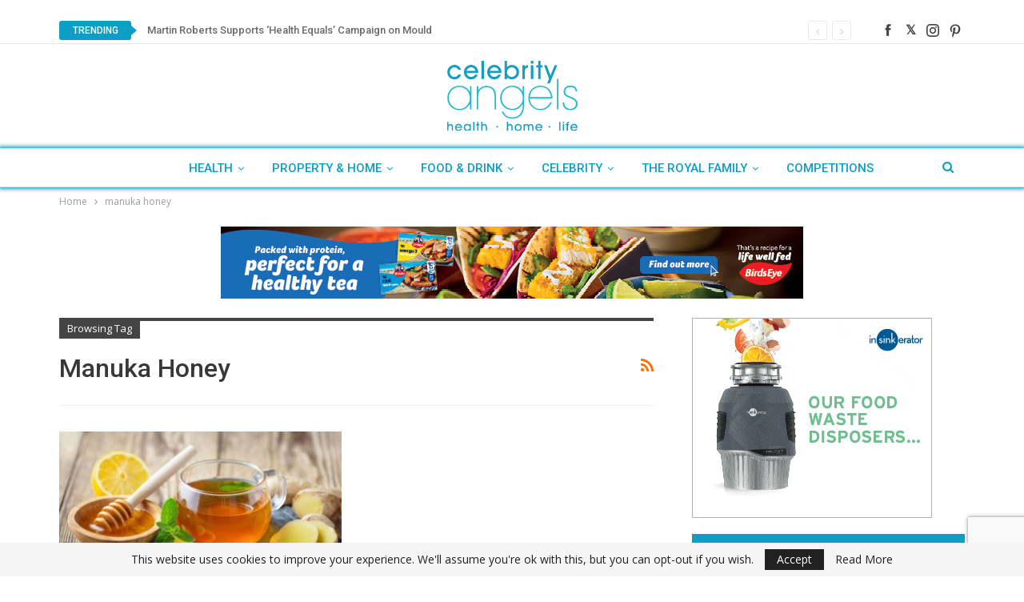

--- FILE ---
content_type: text/html; charset=UTF-8
request_url: https://www.celebrityangels.co.uk/tag/manuka-honey/
body_size: 29661
content:
	<!DOCTYPE html>
		<!--[if IE 8]>
	<html class="ie ie8" lang="en-US"> <![endif]-->
	<!--[if IE 9]>
	<html class="ie ie9" lang="en-US"> <![endif]-->
	<!--[if gt IE 9]><!-->
<html lang="en-US"> <!--<![endif]-->
	<head>
				<meta charset="UTF-8">
		<meta http-equiv="X-UA-Compatible" content="IE=edge">
		<meta name="viewport" content="width=device-width, initial-scale=1.0">
		<link rel="pingback" href="https://www.celebrityangels.co.uk/xmlrpc.php"/>

		<script>var et_site_url='https://www.celebrityangels.co.uk';var et_post_id='0';function et_core_page_resource_fallback(a,b){"undefined"===typeof b&&(b=a.sheet.cssRules&&0===a.sheet.cssRules.length);b&&(a.onerror=null,a.onload=null,a.href?a.href=et_site_url+"/?et_core_page_resource="+a.id+et_post_id:a.src&&(a.src=et_site_url+"/?et_core_page_resource="+a.id+et_post_id))}
</script><meta name='robots' content='index, follow, max-image-preview:large, max-snippet:-1, max-video-preview:-1' />
	<style>img:is([sizes="auto" i], [sizes^="auto," i]) { contain-intrinsic-size: 3000px 1500px }</style>
	
	<!-- This site is optimized with the Yoast SEO plugin v26.3 - https://yoast.com/wordpress/plugins/seo/ -->
	<title>manuka honey Archives - Celebrity Angels</title>
	<link rel="canonical" href="https://www.celebrityangels.co.uk/tag/manuka-honey/" />
	<meta property="og:locale" content="en_US" />
	<meta property="og:type" content="article" />
	<meta property="og:title" content="manuka honey Archives - Celebrity Angels" />
	<meta property="og:url" content="https://www.celebrityangels.co.uk/tag/manuka-honey/" />
	<meta property="og:site_name" content="Celebrity Angels" />
	<meta name="twitter:card" content="summary_large_image" />
	<script type="application/ld+json" class="yoast-schema-graph">{"@context":"https://schema.org","@graph":[{"@type":"CollectionPage","@id":"https://www.celebrityangels.co.uk/tag/manuka-honey/","url":"https://www.celebrityangels.co.uk/tag/manuka-honey/","name":"manuka honey Archives - Celebrity Angels","isPartOf":{"@id":"https://www.celebrityangels.co.uk/#website"},"primaryImageOfPage":{"@id":"https://www.celebrityangels.co.uk/tag/manuka-honey/#primaryimage"},"image":{"@id":"https://www.celebrityangels.co.uk/tag/manuka-honey/#primaryimage"},"thumbnailUrl":"https://www.celebrityangels.co.uk/wp-content/uploads/2022/02/Manuka-Honey-Hot-Drink.jpg","breadcrumb":{"@id":"https://www.celebrityangels.co.uk/tag/manuka-honey/#breadcrumb"},"inLanguage":"en-US"},{"@type":"ImageObject","inLanguage":"en-US","@id":"https://www.celebrityangels.co.uk/tag/manuka-honey/#primaryimage","url":"https://www.celebrityangels.co.uk/wp-content/uploads/2022/02/Manuka-Honey-Hot-Drink.jpg","contentUrl":"https://www.celebrityangels.co.uk/wp-content/uploads/2022/02/Manuka-Honey-Hot-Drink.jpg","width":1000,"height":667},{"@type":"BreadcrumbList","@id":"https://www.celebrityangels.co.uk/tag/manuka-honey/#breadcrumb","itemListElement":[{"@type":"ListItem","position":1,"name":"Home","item":"https://www.celebrityangels.co.uk/"},{"@type":"ListItem","position":2,"name":"manuka honey"}]},{"@type":"WebSite","@id":"https://www.celebrityangels.co.uk/#website","url":"https://www.celebrityangels.co.uk/","name":"Celebrity Angels","description":"Health, home and happiness","potentialAction":[{"@type":"SearchAction","target":{"@type":"EntryPoint","urlTemplate":"https://www.celebrityangels.co.uk/?s={search_term_string}"},"query-input":{"@type":"PropertyValueSpecification","valueRequired":true,"valueName":"search_term_string"}}],"inLanguage":"en-US"}]}</script>
	<!-- / Yoast SEO plugin. -->


<link rel='dns-prefetch' href='//fonts.googleapis.com' />
<link rel='dns-prefetch' href='//cdn.openshareweb.com' />
<link rel='dns-prefetch' href='//cdn.shareaholic.net' />
<link rel='dns-prefetch' href='//www.shareaholic.net' />
<link rel='dns-prefetch' href='//analytics.shareaholic.com' />
<link rel='dns-prefetch' href='//recs.shareaholic.com' />
<link rel='dns-prefetch' href='//partner.shareaholic.com' />
<link rel="alternate" type="application/rss+xml" title="Celebrity Angels &raquo; Feed" href="https://www.celebrityangels.co.uk/feed/" />
<link rel="alternate" type="application/rss+xml" title="Celebrity Angels &raquo; Comments Feed" href="https://www.celebrityangels.co.uk/comments/feed/" />
<link rel="alternate" type="application/rss+xml" title="Celebrity Angels &raquo; manuka honey Tag Feed" href="https://www.celebrityangels.co.uk/tag/manuka-honey/feed/" />
		<style>
			.lazyload,
			.lazyloading {
				max-width: 100%;
			}
		</style>
		<!-- Shareaholic - https://www.shareaholic.com -->
<link rel='preload' href='//cdn.shareaholic.net/assets/pub/shareaholic.js' as='script'/>

<script data-no-minify='1' data-cfasync='false' src='//cdn.shareaholic.net/assets/pub/shareaholic.js' data-shr-siteid='1267bddc5b06f3396c2712fb7faa7e81' async ></script>

<!-- Shareaholic Content Tags -->
<meta name='shareaholic:site_name' content='Celebrity Angels' />
<meta name='shareaholic:language' content='en-US' />
<meta name='shareaholic:article_visibility' content='private' />
<meta name='shareaholic:site_id' content='1267bddc5b06f3396c2712fb7faa7e81' />
<meta name='shareaholic:wp_version' content='9.7.13' />

<!-- Shareaholic Content Tags End -->

<style id='wp-emoji-styles-inline-css' type='text/css'>

	img.wp-smiley, img.emoji {
		display: inline !important;
		border: none !important;
		box-shadow: none !important;
		height: 1em !important;
		width: 1em !important;
		margin: 0 0.07em !important;
		vertical-align: -0.1em !important;
		background: none !important;
		padding: 0 !important;
	}
</style>
<link rel='stylesheet' id='wp-block-library-css' href='https://www.celebrityangels.co.uk/wp-includes/css/dist/block-library/style.min.css?ver=6.8.3' type='text/css' media='all' />
<style id='classic-theme-styles-inline-css' type='text/css'>
/*! This file is auto-generated */
.wp-block-button__link{color:#fff;background-color:#32373c;border-radius:9999px;box-shadow:none;text-decoration:none;padding:calc(.667em + 2px) calc(1.333em + 2px);font-size:1.125em}.wp-block-file__button{background:#32373c;color:#fff;text-decoration:none}
</style>
<link data-minify="1" rel='stylesheet' id='fontawesome-free-css' href='https://www.celebrityangels.co.uk/wp-content/cache/min/1/wp-content/plugins/getwid/vendors/fontawesome-free/css/all.min.css?ver=1761916553' type='text/css' media='all' />
<link rel='stylesheet' id='slick-css' href='https://www.celebrityangels.co.uk/wp-content/plugins/getwid/vendors/slick/slick/slick.min.css?ver=1.9.0' type='text/css' media='all' />
<link data-minify="1" rel='stylesheet' id='slick-theme-css' href='https://www.celebrityangels.co.uk/wp-content/cache/min/1/wp-content/plugins/getwid/vendors/slick/slick/slick-theme.min.css?ver=1761916553' type='text/css' media='all' />
<link rel='stylesheet' id='mp-fancybox-css' href='https://www.celebrityangels.co.uk/wp-content/plugins/getwid/vendors/mp-fancybox/jquery.fancybox.min.css?ver=3.5.7-mp.1' type='text/css' media='all' />
<link data-minify="1" rel='stylesheet' id='getwid-blocks-css' href='https://www.celebrityangels.co.uk/wp-content/cache/min/1/wp-content/plugins/getwid/assets/css/blocks.style.css?ver=1761916553' type='text/css' media='all' />
<style id='getwid-blocks-inline-css' type='text/css'>
.wp-block-getwid-section .wp-block-getwid-section__wrapper .wp-block-getwid-section__inner-wrapper{max-width: 1170px;}
</style>
<style id='global-styles-inline-css' type='text/css'>
:root{--wp--preset--aspect-ratio--square: 1;--wp--preset--aspect-ratio--4-3: 4/3;--wp--preset--aspect-ratio--3-4: 3/4;--wp--preset--aspect-ratio--3-2: 3/2;--wp--preset--aspect-ratio--2-3: 2/3;--wp--preset--aspect-ratio--16-9: 16/9;--wp--preset--aspect-ratio--9-16: 9/16;--wp--preset--color--black: #000000;--wp--preset--color--cyan-bluish-gray: #abb8c3;--wp--preset--color--white: #ffffff;--wp--preset--color--pale-pink: #f78da7;--wp--preset--color--vivid-red: #cf2e2e;--wp--preset--color--luminous-vivid-orange: #ff6900;--wp--preset--color--luminous-vivid-amber: #fcb900;--wp--preset--color--light-green-cyan: #7bdcb5;--wp--preset--color--vivid-green-cyan: #00d084;--wp--preset--color--pale-cyan-blue: #8ed1fc;--wp--preset--color--vivid-cyan-blue: #0693e3;--wp--preset--color--vivid-purple: #9b51e0;--wp--preset--gradient--vivid-cyan-blue-to-vivid-purple: linear-gradient(135deg,rgba(6,147,227,1) 0%,rgb(155,81,224) 100%);--wp--preset--gradient--light-green-cyan-to-vivid-green-cyan: linear-gradient(135deg,rgb(122,220,180) 0%,rgb(0,208,130) 100%);--wp--preset--gradient--luminous-vivid-amber-to-luminous-vivid-orange: linear-gradient(135deg,rgba(252,185,0,1) 0%,rgba(255,105,0,1) 100%);--wp--preset--gradient--luminous-vivid-orange-to-vivid-red: linear-gradient(135deg,rgba(255,105,0,1) 0%,rgb(207,46,46) 100%);--wp--preset--gradient--very-light-gray-to-cyan-bluish-gray: linear-gradient(135deg,rgb(238,238,238) 0%,rgb(169,184,195) 100%);--wp--preset--gradient--cool-to-warm-spectrum: linear-gradient(135deg,rgb(74,234,220) 0%,rgb(151,120,209) 20%,rgb(207,42,186) 40%,rgb(238,44,130) 60%,rgb(251,105,98) 80%,rgb(254,248,76) 100%);--wp--preset--gradient--blush-light-purple: linear-gradient(135deg,rgb(255,206,236) 0%,rgb(152,150,240) 100%);--wp--preset--gradient--blush-bordeaux: linear-gradient(135deg,rgb(254,205,165) 0%,rgb(254,45,45) 50%,rgb(107,0,62) 100%);--wp--preset--gradient--luminous-dusk: linear-gradient(135deg,rgb(255,203,112) 0%,rgb(199,81,192) 50%,rgb(65,88,208) 100%);--wp--preset--gradient--pale-ocean: linear-gradient(135deg,rgb(255,245,203) 0%,rgb(182,227,212) 50%,rgb(51,167,181) 100%);--wp--preset--gradient--electric-grass: linear-gradient(135deg,rgb(202,248,128) 0%,rgb(113,206,126) 100%);--wp--preset--gradient--midnight: linear-gradient(135deg,rgb(2,3,129) 0%,rgb(40,116,252) 100%);--wp--preset--font-size--small: 13px;--wp--preset--font-size--medium: 20px;--wp--preset--font-size--large: 36px;--wp--preset--font-size--x-large: 42px;--wp--preset--spacing--20: 0.44rem;--wp--preset--spacing--30: 0.67rem;--wp--preset--spacing--40: 1rem;--wp--preset--spacing--50: 1.5rem;--wp--preset--spacing--60: 2.25rem;--wp--preset--spacing--70: 3.38rem;--wp--preset--spacing--80: 5.06rem;--wp--preset--shadow--natural: 6px 6px 9px rgba(0, 0, 0, 0.2);--wp--preset--shadow--deep: 12px 12px 50px rgba(0, 0, 0, 0.4);--wp--preset--shadow--sharp: 6px 6px 0px rgba(0, 0, 0, 0.2);--wp--preset--shadow--outlined: 6px 6px 0px -3px rgba(255, 255, 255, 1), 6px 6px rgba(0, 0, 0, 1);--wp--preset--shadow--crisp: 6px 6px 0px rgba(0, 0, 0, 1);}:where(.is-layout-flex){gap: 0.5em;}:where(.is-layout-grid){gap: 0.5em;}body .is-layout-flex{display: flex;}.is-layout-flex{flex-wrap: wrap;align-items: center;}.is-layout-flex > :is(*, div){margin: 0;}body .is-layout-grid{display: grid;}.is-layout-grid > :is(*, div){margin: 0;}:where(.wp-block-columns.is-layout-flex){gap: 2em;}:where(.wp-block-columns.is-layout-grid){gap: 2em;}:where(.wp-block-post-template.is-layout-flex){gap: 1.25em;}:where(.wp-block-post-template.is-layout-grid){gap: 1.25em;}.has-black-color{color: var(--wp--preset--color--black) !important;}.has-cyan-bluish-gray-color{color: var(--wp--preset--color--cyan-bluish-gray) !important;}.has-white-color{color: var(--wp--preset--color--white) !important;}.has-pale-pink-color{color: var(--wp--preset--color--pale-pink) !important;}.has-vivid-red-color{color: var(--wp--preset--color--vivid-red) !important;}.has-luminous-vivid-orange-color{color: var(--wp--preset--color--luminous-vivid-orange) !important;}.has-luminous-vivid-amber-color{color: var(--wp--preset--color--luminous-vivid-amber) !important;}.has-light-green-cyan-color{color: var(--wp--preset--color--light-green-cyan) !important;}.has-vivid-green-cyan-color{color: var(--wp--preset--color--vivid-green-cyan) !important;}.has-pale-cyan-blue-color{color: var(--wp--preset--color--pale-cyan-blue) !important;}.has-vivid-cyan-blue-color{color: var(--wp--preset--color--vivid-cyan-blue) !important;}.has-vivid-purple-color{color: var(--wp--preset--color--vivid-purple) !important;}.has-black-background-color{background-color: var(--wp--preset--color--black) !important;}.has-cyan-bluish-gray-background-color{background-color: var(--wp--preset--color--cyan-bluish-gray) !important;}.has-white-background-color{background-color: var(--wp--preset--color--white) !important;}.has-pale-pink-background-color{background-color: var(--wp--preset--color--pale-pink) !important;}.has-vivid-red-background-color{background-color: var(--wp--preset--color--vivid-red) !important;}.has-luminous-vivid-orange-background-color{background-color: var(--wp--preset--color--luminous-vivid-orange) !important;}.has-luminous-vivid-amber-background-color{background-color: var(--wp--preset--color--luminous-vivid-amber) !important;}.has-light-green-cyan-background-color{background-color: var(--wp--preset--color--light-green-cyan) !important;}.has-vivid-green-cyan-background-color{background-color: var(--wp--preset--color--vivid-green-cyan) !important;}.has-pale-cyan-blue-background-color{background-color: var(--wp--preset--color--pale-cyan-blue) !important;}.has-vivid-cyan-blue-background-color{background-color: var(--wp--preset--color--vivid-cyan-blue) !important;}.has-vivid-purple-background-color{background-color: var(--wp--preset--color--vivid-purple) !important;}.has-black-border-color{border-color: var(--wp--preset--color--black) !important;}.has-cyan-bluish-gray-border-color{border-color: var(--wp--preset--color--cyan-bluish-gray) !important;}.has-white-border-color{border-color: var(--wp--preset--color--white) !important;}.has-pale-pink-border-color{border-color: var(--wp--preset--color--pale-pink) !important;}.has-vivid-red-border-color{border-color: var(--wp--preset--color--vivid-red) !important;}.has-luminous-vivid-orange-border-color{border-color: var(--wp--preset--color--luminous-vivid-orange) !important;}.has-luminous-vivid-amber-border-color{border-color: var(--wp--preset--color--luminous-vivid-amber) !important;}.has-light-green-cyan-border-color{border-color: var(--wp--preset--color--light-green-cyan) !important;}.has-vivid-green-cyan-border-color{border-color: var(--wp--preset--color--vivid-green-cyan) !important;}.has-pale-cyan-blue-border-color{border-color: var(--wp--preset--color--pale-cyan-blue) !important;}.has-vivid-cyan-blue-border-color{border-color: var(--wp--preset--color--vivid-cyan-blue) !important;}.has-vivid-purple-border-color{border-color: var(--wp--preset--color--vivid-purple) !important;}.has-vivid-cyan-blue-to-vivid-purple-gradient-background{background: var(--wp--preset--gradient--vivid-cyan-blue-to-vivid-purple) !important;}.has-light-green-cyan-to-vivid-green-cyan-gradient-background{background: var(--wp--preset--gradient--light-green-cyan-to-vivid-green-cyan) !important;}.has-luminous-vivid-amber-to-luminous-vivid-orange-gradient-background{background: var(--wp--preset--gradient--luminous-vivid-amber-to-luminous-vivid-orange) !important;}.has-luminous-vivid-orange-to-vivid-red-gradient-background{background: var(--wp--preset--gradient--luminous-vivid-orange-to-vivid-red) !important;}.has-very-light-gray-to-cyan-bluish-gray-gradient-background{background: var(--wp--preset--gradient--very-light-gray-to-cyan-bluish-gray) !important;}.has-cool-to-warm-spectrum-gradient-background{background: var(--wp--preset--gradient--cool-to-warm-spectrum) !important;}.has-blush-light-purple-gradient-background{background: var(--wp--preset--gradient--blush-light-purple) !important;}.has-blush-bordeaux-gradient-background{background: var(--wp--preset--gradient--blush-bordeaux) !important;}.has-luminous-dusk-gradient-background{background: var(--wp--preset--gradient--luminous-dusk) !important;}.has-pale-ocean-gradient-background{background: var(--wp--preset--gradient--pale-ocean) !important;}.has-electric-grass-gradient-background{background: var(--wp--preset--gradient--electric-grass) !important;}.has-midnight-gradient-background{background: var(--wp--preset--gradient--midnight) !important;}.has-small-font-size{font-size: var(--wp--preset--font-size--small) !important;}.has-medium-font-size{font-size: var(--wp--preset--font-size--medium) !important;}.has-large-font-size{font-size: var(--wp--preset--font-size--large) !important;}.has-x-large-font-size{font-size: var(--wp--preset--font-size--x-large) !important;}
:where(.wp-block-post-template.is-layout-flex){gap: 1.25em;}:where(.wp-block-post-template.is-layout-grid){gap: 1.25em;}
:where(.wp-block-columns.is-layout-flex){gap: 2em;}:where(.wp-block-columns.is-layout-grid){gap: 2em;}
:root :where(.wp-block-pullquote){font-size: 1.5em;line-height: 1.6;}
</style>
<link rel='stylesheet' id='wpb-google-fonts-css' href='https://fonts.googleapis.com/css2?family=Pacifico&#038;display=swap&#038;ver=6.8.3' type='text/css' media='all' />
<link rel='stylesheet' id='publisher-child-css' href='https://www.celebrityangels.co.uk/wp-content/themes/publisher-child-/style.css?ver=1.0.0' type='text/css' media='all' />
<link rel='stylesheet' id='better-framework-main-fonts-css' href='https://fonts.googleapis.com/css?family=Open+Sans:400,600%7CRoboto:400,500,900,400italic%7CMontserrat:400&#038;display=swap' type='text/css' media='all' />
<script type="text/javascript" src="https://www.celebrityangels.co.uk/wp-includes/js/jquery/jquery.min.js?ver=3.7.1" id="jquery-core-js" defer></script>



<!--[if lt IE 9]>
<script type="text/javascript" src="https://www.celebrityangels.co.uk/wp-content/themes/publisher/includes/libs/better-framework/assets/js/html5shiv.min.js?ver=3.15.0" id="bf-html5shiv-js"></script>
<![endif]-->
<!--[if lt IE 9]>
<script type="text/javascript" src="https://www.celebrityangels.co.uk/wp-content/themes/publisher/includes/libs/better-framework/assets/js/respond.min.js?ver=3.15.0" id="bf-respond-js"></script>
<![endif]-->
<link rel="https://api.w.org/" href="https://www.celebrityangels.co.uk/wp-json/" /><link rel="alternate" title="JSON" type="application/json" href="https://www.celebrityangels.co.uk/wp-json/wp/v2/tags/3309" /><link rel="EditURI" type="application/rsd+xml" title="RSD" href="https://www.celebrityangels.co.uk/xmlrpc.php?rsd" />
<meta name="generator" content="WordPress 6.8.3" />
        <script>
            var errorQueue = [];
            let timeout;

            var errorMessage = '';


            function isBot() {
                const bots = ['crawler', 'spider', 'baidu', 'duckduckgo', 'bot', 'googlebot', 'bingbot', 'facebook', 'slurp', 'twitter', 'yahoo'];
                const userAgent = navigator.userAgent.toLowerCase();
                return bots.some(bot => userAgent.includes(bot));
            }

            /*
            window.onerror = function(msg, url, line) {
            // window.addEventListener('error', function(event) {
                console.error("Linha 600");

                var errorMessage = [
                    'Message: ' + msg,
                    'URL: ' + url,
                    'Line: ' + line
                ].join(' - ');
                */


            // Captura erros síncronos e alguns assíncronos
            window.addEventListener('error', function(event) {
                var msg = event.message;
                if (msg === "Script error.") {
                    console.error("Script error detected - maybe problem cross-origin");
                    return;
                }
                errorMessage = [
                    'Message: ' + msg,
                    'URL: ' + event.filename,
                    'Line: ' + event.lineno
                ].join(' - ');
                if (isBot()) {
                    return;
                }
                errorQueue.push(errorMessage);
                handleErrorQueue();
            });

            // Captura rejeições de promessas
            window.addEventListener('unhandledrejection', function(event) {
                errorMessage = 'Promise Rejection: ' + (event.reason || 'Unknown reason');
                if (isBot()) {
                    return;
                }
                errorQueue.push(errorMessage);
                handleErrorQueue();
            });

            // Função auxiliar para gerenciar a fila de erros
            function handleErrorQueue() {
                if (errorQueue.length >= 5) {
                    sendErrorsToServer();
                } else {
                    clearTimeout(timeout);
                    timeout = setTimeout(sendErrorsToServer, 5000);
                }
            }





            function sendErrorsToServer() {
                if (errorQueue.length > 0) {
                    var message;
                    if (errorQueue.length === 1) {
                        // Se houver apenas um erro, mantenha o formato atual
                        message = errorQueue[0];
                    } else {
                        // Se houver múltiplos erros, use quebras de linha para separá-los
                        message = errorQueue.join('\n\n');
                    }
                    var xhr = new XMLHttpRequest();
                    var nonce = '4af8c7ac72';
                    var ajaxurl = 'https://www.celebrityangels.co.uk/wp-admin/admin-ajax.php?action=bill_minozzi_js_error_catched&_wpnonce=4af8c7ac72';
                    xhr.open('POST', encodeURI(ajaxurl));
                    xhr.setRequestHeader('Content-Type', 'application/x-www-form-urlencoded');
                    xhr.onload = function() {
                        if (xhr.status === 200) {
                            // console.log('Success:', xhr.responseText);
                        } else {
                            console.log('Error:', xhr.status);
                        }
                    };
                    xhr.onerror = function() {
                        console.error('Request failed');
                    };
                    xhr.send('action=bill_minozzi_js_error_catched&_wpnonce=' + nonce + '&bill_js_error_catched=' + encodeURIComponent(message));
                    errorQueue = []; // Limpa a fila de erros após o envio
                }
            }

            function sendErrorsToServer() {
                if (errorQueue.length > 0) {
                    var message = errorQueue.join(' | ');
                    //console.error(message);
                    var xhr = new XMLHttpRequest();
                    var nonce = '4af8c7ac72';
                    var ajaxurl = 'https://www.celebrityangels.co.uk/wp-admin/admin-ajax.php?action=bill_minozzi_js_error_catched&_wpnonce=4af8c7ac72'; // No need to esc_js here
                    xhr.open('POST', encodeURI(ajaxurl));
                    xhr.setRequestHeader('Content-Type', 'application/x-www-form-urlencoded');
                    xhr.onload = function() {
                        if (xhr.status === 200) {
                            //console.log('Success:::', xhr.responseText);
                        } else {
                            console.log('Error:', xhr.status);
                        }
                    };
                    xhr.onerror = function() {
                        console.error('Request failed');
                    };
                    xhr.send('action=bill_minozzi_js_error_catched&_wpnonce=' + nonce + '&bill_js_error_catched=' + encodeURIComponent(message));
                    errorQueue = []; // Clear the error queue after sending
                }
            }

            function sendErrorsToServer() {
                if (errorQueue.length > 0) {
                    var message = errorQueue.join('\n\n'); // Usa duas quebras de linha como separador
                    var xhr = new XMLHttpRequest();
                    var nonce = '4af8c7ac72';
                    var ajaxurl = 'https://www.celebrityangels.co.uk/wp-admin/admin-ajax.php?action=bill_minozzi_js_error_catched&_wpnonce=4af8c7ac72';
                    xhr.open('POST', encodeURI(ajaxurl));
                    xhr.setRequestHeader('Content-Type', 'application/x-www-form-urlencoded');
                    xhr.onload = function() {
                        if (xhr.status === 200) {
                            // console.log('Success:', xhr.responseText);
                        } else {
                            console.log('Error:', xhr.status);
                        }
                    };
                    xhr.onerror = function() {
                        console.error('Request failed');
                    };
                    xhr.send('action=bill_minozzi_js_error_catched&_wpnonce=' + nonce + '&bill_js_error_catched=' + encodeURIComponent(message));
                    errorQueue = []; // Limpa a fila de erros após o envio
                }
            }
            window.addEventListener('beforeunload', sendErrorsToServer);
        </script>

<!-- This site is using AdRotate Professional v5.19.1 to display their advertisements - https://ajdg.solutions/ -->
<!-- AdRotate CSS -->
<style type="text/css" media="screen">
	.g { margin:0px; padding:0px; overflow:hidden; line-height:1; zoom:1; }
	.g img { height:auto; }
	.g-col { position:relative; float:left; }
	.g-col:first-child { margin-left: 0; }
	.g-col:last-child { margin-right: 0; }
	.g-wall { display:block; position:fixed; left:0; top:0; width:100%; height:100%; z-index:-1; }
	.woocommerce-page .g, .bbpress-wrapper .g { margin: 20px auto; clear:both; }
	.g-1 { width:100%; max-width:728px; height:100%; max-height:90px; margin: 0 auto; }
	.g-2 { margin:0px;  width:100%; max-width:300px; height:100%; max-height:250px; }
	.g-3 { width:100%; max-width:728px; height:100%; max-height:90px; margin: 0 auto; }
	.g-4 {  width:100%; max-width:300px;  height:100%; max-height:250px; margin: 0 auto; }
	.g-5 { width:100%; max-width:728px; height:100%; max-height:90px; margin: 0 auto; }
	.g-6 { margin:0px 0px 0px 0px; width:100%; max-width:300px; height:100%; max-height:250px; }
	.g-7 { width:100%; max-width:728px; height:100%; max-height:90px; margin: 0 auto; }
	.g-8 { margin:0px 0px 0px 0px; width:100%; max-width:300px; height:100%; max-height:250px; }
	.g-9 { width:100%; max-width:728px; height:100%; max-height:90px; margin: 0 auto; }
	.g-10 { margin:0px 0px 0px 0px; width:100%; max-width:300px; height:100%; max-height:250px; }
	.g-11 { width:100%; max-width:2000px; height:100%; max-height:400px; margin: 0 auto; }
	.g-12 { width:100%; max-width:728px; height:100%; max-height:90px; margin: 0 auto; }
	.g-14 { margin:0px 0px 0px 0px; width:100%; max-width:300px; height:100%; max-height:250px; }
	.g-15 { margin:0px 0px 0px 0px; width:100%; max-width:300px; height:100%; max-height:250px; }
	.g-16 { margin:0px 0px 0px 0px; width:100%; max-width:300px; height:100%; max-height:250px; }
	.g-17 { margin:0px 0px 0px 0px; width:100%; max-width:300px; height:100%; max-height:250px; }
	.g-13 { margin:0px 0px 0px 0px; width:100%; max-width:300px; height:100%; max-height:250px; }
	.g-18 { margin:0px 0px 0px 0px; width:100%; max-width:300px; height:100%; max-height:250px; }
	@media only screen and (max-width: 480px) {
		.g-col, .g-dyn, .g-single { width:100%; margin-left:0; margin-right:0; }
		.woocommerce-page .g, .bbpress-wrapper .g { margin: 10px auto; }
	}
</style>
<!-- /AdRotate CSS -->

<!-- Matomo -->
<script>
  var _paq = window._paq = window._paq || [];
  /* tracker methods like "setCustomDimension" should be called before "trackPageView" */
  _paq.push(['trackPageView']);
  _paq.push(['enableLinkTracking']);
  (function() {
    var u="https://essentialgolf.matomo.cloud/";
    _paq.push(['setTrackerUrl', u+'matomo.php']);
    _paq.push(['setSiteId', '5']);
    var d=document, g=d.createElement('script'), s=d.getElementsByTagName('script')[0];
    g.async=true; g.src='https://cdn.matomo.cloud/essentialgolf.matomo.cloud/matomo.js'; s.parentNode.insertBefore(g,s);
  })();
</script>
<!-- End Matomo Code -->



<!-- Matomo Image Tracker-->
<img referrerpolicy="no-referrer-when-downgrade" src="[data-uri]" style="border:0" alt="" data-src="https://essentialgolf.matomo.cloud/matomo.php?idsite=5&rec=1" decoding="async" class="lazyload" /><noscript><img referrerpolicy="no-referrer-when-downgrade" src="https://essentialgolf.matomo.cloud/matomo.php?idsite=5&rec=1" style="border:0" alt="" data-eio="l" /></noscript>
<!-- End Matomo -->




<!-- Meta Pixel Code -->
<script>
!function(f,b,e,v,n,t,s)
{if(f.fbq)return;n=f.fbq=function(){n.callMethod?
n.callMethod.apply(n,arguments):n.queue.push(arguments)};
if(!f._fbq)f._fbq=n;n.push=n;n.loaded=!0;n.version='2.0';
n.queue=[];t=b.createElement(e);t.async=!0;
t.src=v;s=b.getElementsByTagName(e)[0];
s.parentNode.insertBefore(t,s)}(window, document,'script',
'https://connect.facebook.net/en_US/fbevents.js');
fbq('init', '641145410817442');
fbq('track', 'PageView');
</script>
<noscript><img height="1" width="1" style="display:none"
src=https://www.facebook.com/tr?id=641145410817442&ev=PageView&noscript=1
/></noscript>
<!-- End Meta Pixel Code -->




<link data-minify="1" rel="stylesheet" href="https://www.celebrityangels.co.uk/wp-content/cache/min/1/cpn0eiy.css?ver=1761916553"><style type="text/css" id="et-bloom-custom-css">
					.et_bloom .et_bloom_optin_1 .et_bloom_form_content { background-color: #0c9ec4 !important; } .et_bloom .et_bloom_optin_1 .zigzag_edge .et_bloom_form_content:before { background: linear-gradient(45deg, transparent 33.33%, #0c9ec4 33.333%, #0c9ec4 66.66%, transparent 66.66%), linear-gradient(-45deg, transparent 33.33%, #0c9ec4 33.33%, #0c9ec4 66.66%, transparent 66.66%) !important; background-size: 20px 40px !important; } .et_bloom .et_bloom_optin_1 .zigzag_edge.et_bloom_form_right .et_bloom_form_content:before, .et_bloom .et_bloom_optin_1 .zigzag_edge.et_bloom_form_left .et_bloom_form_content:before { background-size: 40px 20px !important; }
					@media only screen and ( max-width: 767px ) {.et_bloom .et_bloom_optin_1 .zigzag_edge.et_bloom_form_right .et_bloom_form_content:before, .et_bloom .et_bloom_optin_1 .zigzag_edge.et_bloom_form_left .et_bloom_form_content:before { background: linear-gradient(45deg, transparent 33.33%, #0c9ec4 33.333%, #0c9ec4 66.66%, transparent 66.66%), linear-gradient(-45deg, transparent 33.33%, #0c9ec4 33.33%, #0c9ec4 66.66%, transparent 66.66%) !important; background-size: 20px 40px !important; } }.et_bloom .et_bloom_optin_1 .et_bloom_form_container .et_bloom_form_header { background-color: #4fc3d5 !important; } .et_bloom .et_bloom_optin_1 .et_bloom_form_content button { background-color: #ffffff !important; } .et_bloom .et_bloom_optin_1 .et_bloom_form_content .et_bloom_fields i { color: #ffffff !important; } .et_bloom .et_bloom_optin_1 .et_bloom_form_content .et_bloom_custom_field_radio i:before { background: #ffffff !important; } .et_bloom .et_bloom_optin_1 .et_bloom_form_content button { background-color: #ffffff !important; } .et_bloom .et_bloom_optin_1 .et_bloom_form_container h2, .et_bloom .et_bloom_optin_1 .et_bloom_form_container h2 span, .et_bloom .et_bloom_optin_1 .et_bloom_form_container h2 strong { font-family: "Open Sans", Helvetica, Arial, Lucida, sans-serif; }.et_bloom .et_bloom_optin_1 .et_bloom_form_container p, .et_bloom .et_bloom_optin_1 .et_bloom_form_container p span, .et_bloom .et_bloom_optin_1 .et_bloom_form_container p strong, .et_bloom .et_bloom_optin_1 .et_bloom_form_container form input, .et_bloom .et_bloom_optin_1 .et_bloom_form_container form button span { font-family: "Open Sans", Helvetica, Arial, Lucida, sans-serif; } 
				</style><link rel="preload" href="https://www.celebrityangels.co.uk/wp-content/plugins/bloom/core/admin/fonts/modules.ttf" as="font" crossorigin="anonymous">		
				<style>
			.no-js img.lazyload {
				display: none;
			}

			figure.wp-block-image img.lazyloading {
				min-width: 150px;
			}

			.lazyload,
			.lazyloading {
				--smush-placeholder-width: 100px;
				--smush-placeholder-aspect-ratio: 1/1;
				width: var(--smush-image-width, var(--smush-placeholder-width)) !important;
				aspect-ratio: var(--smush-image-aspect-ratio, var(--smush-placeholder-aspect-ratio)) !important;
			}

						.lazyload, .lazyloading {
				opacity: 0;
			}

			.lazyloaded {
				opacity: 1;
				transition: opacity 400ms;
				transition-delay: 0ms;
			}

					</style>
		<meta name="google-site-verification" content="mZa4IY2kUD-qufyntOAtiChLo1doY376d-0sXwA8v3A" />




<script data-ad-client="ca-pub-2657849223764996" async src="https://pagead2.googlesyndication.com/pagead/js/adsbygoogle.js"></script>
			<link rel="shortcut icon" href="https://www.celebrityangels.co.uk/wp-content/uploads/2019/05/Celebrity-Angels-Favicon-16x16.png">			<link rel="apple-touch-icon" href="https://www.celebrityangels.co.uk/wp-content/uploads/2019/05/Celebrity-Angels-Favicon-57x57.png">			<link rel="apple-touch-icon" sizes="114x114" href="https://www.celebrityangels.co.uk/wp-content/uploads/2019/05/Celebrity-Angels-Favicon-114x114.png">			<link rel="apple-touch-icon" sizes="72x72" href="https://www.celebrityangels.co.uk/wp-content/uploads/2019/05/Celebrity-Angels-Favicon-72x72.png">			<link rel="apple-touch-icon" sizes="144x144" href="https://www.celebrityangels.co.uk/wp-content/uploads/2019/05/Celebrity-Angels-Favicon-144x144.png"><meta name="generator" content="Powered by WPBakery Page Builder - drag and drop page builder for WordPress."/>
<noscript><style>.lazyload[data-src]{display:none !important;}</style></noscript><style>.lazyload{background-image:none !important;}.lazyload:before{background-image:none !important;}</style><script type="application/ld+json">{
    "@context": "http://schema.org/",
    "@type": "Organization",
    "@id": "#organization",
    "logo": {
        "@type": "ImageObject",
        "url": "https://www.celebrityangels.co.uk/wp-content/uploads/2020/02/celebrity-angels-logo-with-tag.svg"
    },
    "url": "https://www.celebrityangels.co.uk/",
    "name": "Celebrity Angels",
    "description": "Health, home and happiness"
}</script>
<script type="application/ld+json">{
    "@context": "http://schema.org/",
    "@type": "WebSite",
    "name": "Celebrity Angels",
    "alternateName": "Health, home and happiness",
    "url": "https://www.celebrityangels.co.uk/"
}</script>
<link data-minify="1" rel='stylesheet' id='bf-minifed-css-1' href='https://www.celebrityangels.co.uk/wp-content/cache/min/1/wp-content/bs-booster-cache/498c4ded4c0c1b5fbb007a6efe426d6f.css?ver=1761916553' type='text/css' media='all' />
<link data-minify="1" rel='stylesheet' id='7.11.0-1762765803' href='https://www.celebrityangels.co.uk/wp-content/cache/min/1/wp-content/bs-booster-cache/238e89b823de69435cd9052115cc0e7e.css?ver=1762765804' type='text/css' media='all' />
<link rel="icon" href="https://www.celebrityangels.co.uk/wp-content/uploads/2020/03/cropped-Celebrity-Angels-Favicon-512x512-1-32x32.png" sizes="32x32" />
<link rel="icon" href="https://www.celebrityangels.co.uk/wp-content/uploads/2020/03/cropped-Celebrity-Angels-Favicon-512x512-1-192x192.png" sizes="192x192" />
<link rel="apple-touch-icon" href="https://www.celebrityangels.co.uk/wp-content/uploads/2020/03/cropped-Celebrity-Angels-Favicon-512x512-1-180x180.png" />
<meta name="msapplication-TileImage" content="https://www.celebrityangels.co.uk/wp-content/uploads/2020/03/cropped-Celebrity-Angels-Favicon-512x512-1-270x270.png" />

<!-- BetterFramework Head Inline CSS -->
<style>
#menu-main {
    /*border-top-width: 3px !important;
    border-bottom-width: 3px !important;
    box-sizing: border-box;*/
    box-shadow: 0px 0px 5px 2px #0c9ec4;  
}
.topbar .better-social-counter.style-button .social-item .item-icon {
    font-size: 16px;
}
#main-navigation li.menu-item {
    margin: 0 7px;
}
.bs-injection.bs-injection-after_header {
    padding-top: 20px !important;
}
.layout-no-sidebar {
    margin-top: 10px !important;
}

h2 a:hover {
    text-decoration: none !important;
}

.bs-listing-listing-classic {
    margin-bottom: 20px !important;
}


.ca-leaderboard, .ca-mediumrectangle {
    text-align: center;
}
.single-post-content .g {
    float: left;
    padding: 10px 20px 10px 0;
}
.bs-injection-before_footer {
    margin: 10px 0 15px 0 !important;
}

h1.section-heading.sh-t2 {
    text-align: center;
}
h1.section-heading.sh-t2::before, h1.section-heading.sh-t2::after {
    display: none;
}
h1.section-heading.sh-t2 > span.post-title {
    color: #0c9ec4 !important;
    font-size: 50px;
    font-weight: 900;
    text-transform: none;
}

h1 span.post-title{
    line-height: 1.2em !important;
}

#health-section > .bs-vc-wrapper > .wpb_column > .bs-vc-wrapper, #home-section > .bs-vc-wrapper > .wpb_column > .bs-vc-wrapper, #food-section > .bs-vc-wrapper > .wpb_column > .bs-vc-wrapper, #magazine-section > .bs-vc-wrapper > .wpb_column > .bs-vc-wrapper, #celebrity-section > .bs-vc-wrapper > .wpb_column > .bs-vc-wrapper, #site-elements > .bs-vc-wrapper > .wpb_column > .bs-vc-wrapper  {
    padding-top: 0 !important;
}
#site-elements a {
    text-decoration: none;
}
h2.section-heading, h2.section-heading a {
    font-size: 100px;
    line-height: 120px;
    color: #333333;
    margin-top: 15px;
}
h2.section-heading::after {
    display: none;
}
h2.magazine {
    font-size: 35px;
    line-height: 60px;
    color: #333333;
}
.magazine-info {
    column-count: 2;
    column-gap: 40px;
}
.magazine-button button {
    border-color: #333333 !important;
    color: #333333 !important;
}
.magazine-button button:hover {
    background-color: #333333 !important;
    color: #ffffff !important;
}
.ca-btn a {
    font-weight: 900 !important;
    font-size: 16px !important;
}
.ca-btn a:hover {
    text-decoration: none !important;
}
.ca-btn-health a {
    border-color: #0fd48c !important;
    color: #0fd48c !important;
}
.ca-btn-health a:hover {
    color: #ffffff !important;
    background-color: #0fd48c !important;
}
.ca-btn-home a {
    border-color: #13a3f5 !important;
    color: #13a3f5 !important;
}
.ca-btn-royal-family a {
    border-color: #bc0000 !important;
    color: #bc0000 !important;
}
.ca-btn-home a:hover {
    color: #ffffff!important;
    background-color: #13a3f5!important;
}
.ca-btn-food a {
    border-color: #ecc305!important;
    color: #ecc305!important;
}
.ca-btn-food a:hover {
    color: #ffffff!important;
    background-color: #ecc305!important;
}
.ca-btn-celebrity a {
    border-color: #831fc3!important;
    color: #831fc3!important;
}
.ca-btn-celebrity a:hover {
    color: #ffffff!important;
    background-color: #831fc3!important;
}
.ca-btn-royal-family a:hover {
    color: #ffffff!important;
    background-color: #bc0000 !important;
}


#health-section .title, #health-section .title a, #home-section .title, #home-section .title a, #food-section .title, #food-section .title a, #magazine-section .title, #magazine-section .title a, #celebrity-section .title, #celebrity-section .title a   {
    font-size: 18px;
    line-height: 26px;
    color: #333333 !important;
    text-decoration: none;
    margin-top: 15px;
}
#health-section .listing-item:hover .title a {
    color: #0fd48c !important;
}
#home-section .listing-item:hover .title a {
    color: #13a3f5 !important;
}
#food-section .listing-item:hover .title a {
    color: #ecc305 !important;
}
#celebrity-section .listing-item:hover .title a {
    color: #831fc3 !important;
}

.listing-tall .title {
    margin: 10px 0 5px 0;
}
.listing-tall .post-summary {
    margin-top: 0;
}
.listing-item-classic-3 .listing-inner {
    border-bottom: 0 !important;
}
.listing-inner {
    border-bottom: none !important;
}
.post-summary {
    font-size: 14px;
    line-height: 20px;
}

#magazine-strip {
   background-color: #0c9ec4;
}
#magazine-strip .bs-vc-wrapper {
    background-color: #ffffff;
}
#magazine-strip h2 {
    margin: 0;
}
#magazine-strip h2.magazine-link a {
    display: inline-block;
    width: 100%;
    background-color: #0c9ec4 !important;
    color: #ffffff !important;
    text-decoration: none;
    padding: 5px;
    font-size: 20px;
    border-left: 1px solid #ffffff;
    border-right: 1px solid #ffffff;
}
#magazine-strip h2.magazine-link a:hover {
     background-color: #0c9ec4 !important;
     color: #ffffff !important;
}

.magazine-banner {
    
}
.editorial-ad {
    margin-top: 0 !important;
}

.site-header.header-style-6 .main-menu.menu>li.menu-have-icon>a {
	padding-top: 0;
	line-height: 90px;
}

.entry-content .term-badges .term-badge a {
	color: #ffffff !important;
}
.entry-content .term-badges .term-badge a:hover {
	color: #ffffff !important;
	text-decoration: none;
}

.recipe-serves {
    color: #25B8CD;
    font-weight: 700;
}


#ca-competition-end-text {
    display: none;
}

.compEndDate {
    font-weight: 700;
    color: #666;
    font-size: 15px;
    padding-bottom: 10px;
}

span.wpcf7-list-item {
    display: block;
}

.ui-accordion {
    margin-top: 20px;
}
.ui-state-default {
    background-color: #fff;
    background-image: none;
}
.ui-accordion-header-icon {
    margin-right: 7px;
}
.ui-accordion-content ol li {
    font-size: 13px;
    padding-bottom: 6px;
}


/* Newsletter Main Page */
.join-mailing-list-main-form {
    text-align: center;
}
.join-mailing-list-main-form .email-octopus-form-row input {
    max-width: 100%;
    padding: 10px;
    height: 40px;
    text-align: center;
}
.join-mailing-list-main-form .email-octopus-form-row input[type=text], .join-mailing-list-main-form .email-octopus-form-row input[type=email] {
    font-size: 18px;
}
.join-mailing-list-main-form .email-octopus-form-row-subscribe button {
    width: 100%;
    background-color: #0c9ec4;
    padding: 8px 12px;
}
.join-mailing-list-main-form .email-octopus-success-message {
    color: #0c9ec4;
}


.simple-newsletter-signup {
    background-color: #ffffff;
    text-align: center;
    padding: 10px 20px 20px 20px;
}
.simple-newsletter-signup .email-octopus-form-row-subscribe button {
    background-color:#4FC3D5;
}

/* ninja forms */
.comp-help {
    padding-bottom: 20px;
    font-size: 16px;
}
a.comp-help-link:hover {
    color: #4FC3D5;
}
.ninja-forms-req-symbol, .nf-form-fields-required {
    display: none;
}
.ninja-forms-form-wrap .nf-response-msg {
    text-align: center;
}
.ninja-forms-form-wrap .listradio-wrap .nf-field-label .nf-label-span  {
	color: #0c9ec4;
	font-size: 24px !important;
}


/*
.ninja-forms-form-wrap .listradio-wrap .nf-field-label label  {
	color: #0c9ec4;
	font-size: 24px !important;
}
.ninja-forms-form-wrap .listradio-wrap .nf-field-description {
    padding-bottom: 10px;
}
.ninja-forms-form-wrap a:hover {
    color: #4FC3D5;
}
.ninja-forms-form-wrap .submit-wrap input[type=button] {
    background: #0c9ec4;
}
.ninja-forms-form-wrap .submit-wrap input[type=button]:hover {
    background: #4FC3D5; 
    color: #ffffff;
}
.ninja-forms-form-wrap label {
    font-size: 16px !important;
}
*/
/* newsletter signup in menu bar */
.newsletter-signup-sidebar {
    background-color: #0c9ec4;
    color: #ffffff;
    padding: 20px;
    text-align: center;
}
.newsletter-signup-sidebar h2.email-octopus-heading {
    color: #ffffff;
    margin-bottom: 5px;
    font-size: 26px;
}
.newsletter-signup-sidebar i {
    font-size: 30px;
    border: 2px solid #ffffff;
    border-radius: 50px;
    padding: 10px;
    margin-bottom: 10px;
}
.newsletter-signup-sidebar .newsletter-info {
    font-size: 15px;
    line-height: 1.4;
}
.newsletter-signup-sidebar input {
    text-align: center;
}
.newsletter-signup-sidebar .email-octopus-error-message {
    background-color: #ffffff;
}
.newsletter-signup-sidebar .email-octopus-success-message {
    color: #0c9ec4;
    background-color: #ffffff;
}
.newsletter-signup-sidebar .email-octopus-form-row-subscribe button {
    background-color: #ffffff;
    color: #0c9ec4;
}

.competition-sidebar p.section-heading a span {
    color: #0c9ec4 !important;
    font-size: 24px;
    font-weight: 700;
}
.competition-sidebar p.section-heading {
    text-align: center;
    margin-bottom: 0;
}
.competition-sidebar p.section-heading::before, .competition-sidebar p.section-heading::after {
    display: none;
}
/*.single-competition .wrapper-sticky #custom_html-7 {
    display: none;
}*/

.mag-title {
    font-size: 50px;
    margin-top: 0;
}
.ca-button a.vc_btn3 {
    background-color: #ffffff !important;
    color: #0c9ec4 !important;
    border-color: #0c9ec4 !important;
}
.ca-button a.vc_btn3:hover {
    background-color: #0c9ec4 !important;
    color: #ffffff !important;
    border-color: #0c9ec4 !important;
    text-decoration: none;
}


.bottom-share {
    margin-top: 40px;
}

/* Celebrity Editor Page */
.cel-ed-container {
    display: flex;
    align-items: stretch;
    justify-content: space-between;
}
.cel-ed-col {
    text-align: left;
}
.cel-ed-col-sm {
    width: 30%;
}
.cel-ed-col-lg {
    width: 68%;
}
.cel-ed-col-m {
    width: 50%;
}
.cel-ed-img {
    width: 100% !important;
    height: auto !important;
    margin-bottom: 10px;
}
.cel-ed-container h1, .cel-ed-container h2 {
    color: #0c9ec4;
    margin: 0 0 10px 0;
    font-size: 50px;
}
.cel-ed-container p {
    font-size: 16px;
    color: #222222;
}
.cel-ed-container .text-flow {
  column-count: 2;
  column-gap: 20px;
}
.cel-ed-mag {
    margin-top: 40px;
}
.cel-ed-button {
    width:100%;
    text-align: center;
    margin-bottom: 20px;
}
a.digital-edition-button {
    margin-top: 15px;
    display: inline-block;
    background: transparent;
    padding: 10px 20px;
    color: #0c9ec4;
    border: 2px solid #0c9ec4;
    border-radius: 5px;
    font-size: 14px;
}
a.digital-edition-button:hover {
    background: #0c9ec4;
    color: #ffffff;
}
.single-digital_editions .single-featured, .single-digital_editions .post-meta-wrap {
    margin: 0;
}
.single-digital_editions .digital-edition-button {
    text-align: center;
}
.single-digital_editions .cel-ed-img {
    padding: 0 30px;
}
.single-digital_editions a.digital-edition-button {
    font-size: 16px;
    padding: 17px 24px;
    color: #00c1cf;
    border: 2px solid #00c1cf;
}
.single-digital_editions a.digital-edition-button:hover {
    background: #00c1cf;
    color: #ffffff;
    text-decoration: none;
}
.single-digital_editions .digital-edition-text ul {
    padding-left: 0;
}
.single-digital_editions .digital-edition-text ul li {
    list-style: none;
}
.single-digital_editions .digital-edition-text ul li:before {
  content: "\2605 \0020";
  color: #00c1cf;
}
.single-digital_editions h1 {
    text-align: center;
}

/* Sidebar */
#sidebar-primary-sidebar > div {
	margin-bottom: 20px;
}
#sidebar-primary-sidebar > div .ca-mediumrectangle {
	
}

/* Category Page */
.category .pre-title {
	display: none;
}
.category h1.page-heading {
	font-size: 50px;
	line-height: 1.1;
}

/* Logo on sticky menu */
.unpinned-no-transition .main-menu-inner .content-wrap .container #menu-item-1326412 i.fa-home {
	display: none
}
.main-menu.menu>li#menu-item-1326412.current-menu-item>a:before {
	background-color: transparent !important;
}
.pinned .main-menu-inner .content-wrap .container #menu-item-1326412 i.fa-home {
	color: transparent;
	background-color: transparent;
	background-image: url(https://www.celebrityangels.co.uk/wp-content/uploads/2020/02/celebrity-angels-logo.svg);
	width: 76px;
    height: 34px; 
    display: inline-block !important;
    background-position:center;
    background-size:cover;
	position: relative;
	top: -8px;
}

/* Footer */
#footer-navigation {
	text-align: center;
}
#footer-navigation li {
	float: none;
	display: inline;
    margin: 0 10px !important;
}
.site-footer .copy-footer {
    padding-top: 0;
}

/*Ninja Popup CSS - Added by Theo @ TRON*/
.bs-theme button {
    background-color: transparent;
}

/* Native advertising posts */
.native-advertising .heading-highlight {
    font-family: 'Pacifico', cursive;
}
.native-advertising h1, .native-advertising .single-post-excerpt p, .native-advertising .single-post-meta, .native-advertising .single-post-share, .native-advertising .pagination{
    text-align: center;
}
.native-advertising .share-handler-wrap {
    display: inline-block;
}

/* Elegant Themes Bloom Plugin edits */
.et_bloom .et_bloom_form_container div.et_bloom_header_outer {
    width: 66%;
    float: left;
}
.et_bloom .et_bloom_form_container .et_bloom_form_content {
    width: 34%;
    height: inherit;
    float: none;
    display: flex;
    flex-direction: column;
    justify-content: center;
}
.et_bloom_form_container_wrapper.clearfix {
    display: flex;
}
.zigzag_edge .et_bloom_form_content:before {transform: rotate(-90deg);position: absolute !important;left: -202px !important;top: 186px !important;}
.et_bloom_form_container_wrapper.clearfix {
    overflow: hidden;
}
.et_bloom_form_content.et_bloom_1_field.et_bloom_custom_html_form {
    border-radius: 0 !important;
}
.et_bloom .et_bloom_form_container .et_bloom_custom_html_form .email-octopus-form-row {
    padding-bottom: 20px;
}
.et_bloom .et_bloom_form_container .et_bloom_custom_html_form .email-octopus-form-row-hp {
    position: absolute;
    left: -5000px;
}
.et_bloom .et_bloom_form_container .et_bloom_custom_html_form button {
    color: #0c9ec4;
}
.et_bloom .et_bloom_form_header .et_bloom_form_text p {
    font-weight: 800;
    color: #08133c !important;
}
.et_bloom .et_bloom_form_header .et_bloom_form_text {
    padding-top: 0 !important;
    padding-bottom: 0 !important;
}


.ca-post-sponsorship {
    text-align: center;
    max-width: 726px;
    max-height: 88px;
	background-color: #eeeeee;
	border: 1px solid #0c9ec4;
	margin-bottom: 20px;
	color: #000000;
	display: flex;
	margin: 0 auto;
}
.ca-post-sponsorship a.logo {
	display: inline-block;
	line-height: 0
}
.ca-post-sponsorship a.logo img {
	max-width: 160px;
	max-height: 60px;
	margin: 15px;
}
.ca-post-sponsorship p {
	margin-bottom: 0;
	display: inline-block;
	margin: 15px;
	text-align: left;
	font-size: 15px;
	line-height: 1.6em;
	font-weight: 900;
}
.ca-post-sponsorship p a:hover {
	color: #0c9ec4;
}

/* responsive phone */ @media(max-width: 767px){ /* Banner ads */
	.ca-leaderboard .g img {
		width: 100%;
	}

	/* Celebrity Editor Page */
	.cel-ed-container {
		flex-wrap: wrap;
	}
	.cel-ed-mag {
		flex-wrap: wrap-reverse !important;
	}
	.cel-ed-col-sm, .cel-ed-col-m  {
		width: 100%;
	}
	.cel-ed-col-lg {
		width: 100%;
		margin: 0 20px;
	}
	.cel-ed-container .text-flow {
	  column-count: 1;
	}}

</style>
<!-- /BetterFramework Head Inline CSS-->
		<style type="text/css" id="wp-custom-css">
			.competition-template-default .section-heading.sh-t2 {
    display: none;
}

.competition-template-default  .bs-listing-modern-grid-listing-3 .bs-slider-controls {
    width: 300px;
    float: right;
}


/* Fix banners appearance */
.ca-mediumrectangle .g img {
	margin-top: 0
} 


/* Site Header for Queens Death */
.site-header .site-branding .logo img {
	height: 90px;
  object-fit: contain;
}
.post-template-14 .single-post-title  {
	font-size: 48px !important;
}


/*Competitions sidebar*/
aside .bs-slider-slider {
	margin-top: 15px;
  max-width: 300px !important;
	height:auto;
}


.bsfi-twitter::before {
    content: "𝕏" !important;
    font-family: Arial, sans-serif !important;
	position:relative;
	top:-3px;
    font-weight: bold !important;
}		</style>
		<noscript><style> .wpb_animate_when_almost_visible { opacity: 1; }</style></noscript>	</head>

<body class="archive tag tag-manuka-honey tag-3309 wp-theme-publisher wp-child-theme-publisher-child- et_bloom bs-theme bs-publisher bs-publisher-pure-magazine ltr close-rh page-layout-2-col page-layout-2-col-right full-width active-sticky-sidebar main-menu-sticky main-menu-full-width active-ajax-search  wpb-js-composer js-comp-ver-6.9.0 vc_responsive bs-ll-a" dir="ltr">
		<div class="main-wrap content-main-wrap">
			<header id="header" class="site-header header-style-1 full-width" itemscope="itemscope" itemtype="https://schema.org/WPHeader">
		<section class="topbar topbar-style-2 hidden-xs hidden-xs">
	<div class="content-wrap">
		<div class="container">

			<div class="topbar-inner clearfix">

									<div class="section-links">
								<div  class="  better-studio-shortcode bsc-clearfix better-social-counter style-button not-colored in-4-col">
						<ul class="social-list bsc-clearfix"><li class="social-item facebook"><a href = "https://www.facebook.com/CelebrityAngels" target = "_blank" > <i class="item-icon bsfi-facebook" ></i><span class="item-title" > Likes </span> </a> </li> <li class="social-item twitter"><a href = "https://twitter.com/CelebrityAngels" target = "_blank" > <i class="item-icon bsfi-twitter" ></i><span class="item-title" > Followers </span> </a> </li> <li class="social-item instagram"><a href = "https://instagram.com/celebrityangels_ca" target = "_blank" > <i class="item-icon bsfi-instagram" ></i><span class="item-title" > Followers </span> </a> </li> <li class="social-item pinterest"><a href = "http://www.pinterest.com/celebrityangels" target = "_blank" > <i class="item-icon bsfi-pinterest" ></i><span class="item-title" > Followers </span> </a> </li> 			</ul>
		</div>
							</div>
				
				<div class="section-menu">
						<div id="newsticker-1348009986" class="better-newsticker term-69,72,76,85"
	     data-speed="12000">
		<p class="heading ">Trending</p>
		<ul class="news-list">
								<li>
						<a class="limit-line" href="https://www.celebrityangels.co.uk/martin-roberts-supports-health-equals-campaign-on-mould/">
							Martin Roberts Supports &#8216;Health Equals&#8217; Campaign on Mould						</a>
					</li>
										<li>
						<a class="limit-line" href="https://www.celebrityangels.co.uk/sweet-love-stormzy-among-celebs-at-hamleys-christmas-window-reveal/">
							Sweet Love &amp; Stormzy Among Celebs at Hamleys Christmas Window Reveal						</a>
					</li>
										<li>
						<a class="limit-line" href="https://www.celebrityangels.co.uk/david-beckham-knighted-at-windsor-castle-ceremony/">
							David Beckham Knighted at Windsor Castle Ceremony						</a>
					</li>
										<li>
						<a class="limit-line" href="https://www.celebrityangels.co.uk/renters-are-flathugging-fearing-rent-increases/">
							Renters are &#8216;Flathugging&#8217; Fearing Rent Increases						</a>
					</li>
										<li>
						<a class="limit-line" href="https://www.celebrityangels.co.uk/how-to-track-your-period/">
							How to Track Your Period						</a>
					</li>
										<li>
						<a class="limit-line" href="https://www.celebrityangels.co.uk/the-celebrity-apprentice-christmas-specials/">
							The Celebrity Apprentice Christmas Specials						</a>
					</li>
										<li>
						<a class="limit-line" href="https://www.celebrityangels.co.uk/renters-rights-act-becomes-law/">
							Renters&#8217; Rights Act Becomes Law						</a>
					</li>
										<li>
						<a class="limit-line" href="https://www.celebrityangels.co.uk/morning-after-pill-now-free-from-pharmacies/">
							Morning After Pill Now Free from Pharmacies						</a>
					</li>
										<li>
						<a class="limit-line" href="https://www.celebrityangels.co.uk/actress-prunella-scales-dies-at-93/">
							Actress Prunella Scales Dies at 93						</a>
					</li>
										<li>
						<a class="limit-line" href="https://www.celebrityangels.co.uk/what-is-the-future-for-doctor-who/">
							What is the Future for Doctor Who?						</a>
					</li>
							</ul>
	</div>
				</div>

			</div>
		</div>
	</div>
</section>
		<div class="header-inner">
			<div class="content-wrap">
				<div class="container">
					<div id="site-branding" class="site-branding">
	<p  id="site-title" class="logo h1 img-logo">
	<a href="https://www.celebrityangels.co.uk/" itemprop="url" rel="home">
					<img width="163" height="88" id="site-logo" data-src="https://www.celebrityangels.co.uk/wp-content/uploads/2020/02/celebrity-angels-logo-with-tag.svg"
			     alt="Celebrity Angels"  data-bsrjs="https://www.celebrityangels.co.uk/wp-content/uploads/2020/02/celebrity-angels-logo-with-tag.svg" src="[data-uri]" class="lazyload" style="--smush-placeholder-width: 163px; --smush-placeholder-aspect-ratio: 163/88;" />

			<span class="site-title">Celebrity Angels - Health, home and happiness</span>
				</a>
</p>
</div><!-- .site-branding -->
				</div>

			</div>
		</div>
		<div id="menu-main" class="menu main-menu-wrapper show-search-item menu-actions-btn-width-1" role="navigation" itemscope="itemscope" itemtype="https://schema.org/SiteNavigationElement">
	<div class="main-menu-inner">
		<div class="content-wrap">
			<div class="container">

				<nav class="main-menu-container">
					<ul id="main-navigation" class="main-menu menu bsm-pure clearfix">
						<li id="menu-item-1326412" class="menu-have-icon menu-icon-type-fontawesome menu-item menu-item-type-post_type menu-item-object-page menu-item-home hidden-sm hidden-xs menu-title-hide better-anim-fade menu-item-1326412"><a href="https://www.celebrityangels.co.uk/"><i class="bf-icon  fa fa-home"></i><span class="hidden">Home page</span></a></li>
<li id="menu-item-1325926" class="menu-item menu-item-type-taxonomy menu-item-object-category menu-term-73 better-anim-fade menu-item-has-children menu-item-has-mega menu-item-mega-tabbed-grid-posts menu-item-1325926"><a href="https://www.celebrityangels.co.uk/category/health/">Health</a>
<!-- Mega Menu Start -->
	<div class="mega-menu tabbed-grid-posts">
		<div class="content-wrap clearfix">
			<ul class="tabs-section">
								<li class="active">
					<a href=""
					   data-target="#mtab-621367139-"
					   data-toggle="tab" aria-expanded="true"
					   class="term-">
						<i class="fa fa-angle-right"></i> All					</a>
				</li>
									<li>
						<a href="https://www.celebrityangels.co.uk/category/health/dear-doctor/"
						   data-target="#mtab-621367139-74"
						   data-deferred-init="1959852062"
						   data-toggle="tab" data-deferred-event="mouseenter"
						   class="term-74">
							<i class="fa fa-angle-right"></i> Dear Doctor						</a>
					</li>
										<li>
						<a href="https://www.celebrityangels.co.uk/category/health/health-news/"
						   data-target="#mtab-621367139-76"
						   data-deferred-init="1606769162"
						   data-toggle="tab" data-deferred-event="mouseenter"
						   class="term-76">
							<i class="fa fa-angle-right"></i> Health News						</a>
					</li>
										<li>
						<a href="https://www.celebrityangels.co.uk/category/health/live-to-100/"
						   data-target="#mtab-621367139-78"
						   data-deferred-init="894115607"
						   data-toggle="tab" data-deferred-event="mouseenter"
						   class="term-78">
							<i class="fa fa-angle-right"></i> Live to 100						</a>
					</li>
										<li>
						<a href="https://www.celebrityangels.co.uk/category/health/healthy-child/"
						   data-target="#mtab-621367139-112"
						   data-deferred-init="856172640"
						   data-toggle="tab" data-deferred-event="mouseenter"
						   class="term-112">
							<i class="fa fa-angle-right"></i> Healthy Child						</a>
					</li>
								</ul>
			<div class="tab-content">
				<div class="tab-pane bs-tab-anim bs-tab-animated active"
				     id="mtab-621367139-">
							<div class="bs-pagination-wrapper main-term-none next_prev ">
			<div class="listing listing-grid listing-grid-1 clearfix columns-3">
		<div class="post-1798208 type-post format-standard has-post-thumbnail  simple-grid  listing-item listing-item-grid listing-item-grid-1 main-term-76">
	<div class="item-inner">
					<div class="featured clearfix">
								<a  title="How to Track Your Period" data-src="https://www.celebrityangels.co.uk/wp-content/uploads/2020/02/pregnancy_test-1-e1729179881710-357x210.jpg" data-bs-srcset="{&quot;baseurl&quot;:&quot;https:\/\/www.celebrityangels.co.uk\/wp-content\/uploads\/2020\/02\/&quot;,&quot;sizes&quot;:{&quot;210&quot;:&quot;pregnancy_test-1-e1729179881710-210x136.jpg&quot;,&quot;279&quot;:&quot;pregnancy_test-1-e1729179881710-279x220.jpg&quot;,&quot;357&quot;:&quot;pregnancy_test-1-e1729179881710-357x210.jpg&quot;,&quot;750&quot;:&quot;pregnancy_test-1-e1729179881710-750x430.jpg&quot;,&quot;943&quot;:&quot;pregnancy_test-1-e1729179881710.jpg&quot;}}"						class="img-holder" href="https://www.celebrityangels.co.uk/how-to-track-your-period/"></a>

							</div>
		<p class="title">		<a href="https://www.celebrityangels.co.uk/how-to-track-your-period/" class="post-title post-url">
			How to Track Your Period		</a>
		</p>	</div>
	</div >
	<div class="post-1797181 type-post format-standard has-post-thumbnail  simple-grid  listing-item listing-item-grid listing-item-grid-1 main-term-76">
	<div class="item-inner">
					<div class="featured clearfix">
								<a  alt="pill" title="Morning After Pill Now Free from Pharmacies" data-src="https://www.celebrityangels.co.uk/wp-content/uploads/2020/02/ask-your-pharmacist1-1-357x210.jpg" data-bs-srcset="{&quot;baseurl&quot;:&quot;https:\/\/www.celebrityangels.co.uk\/wp-content\/uploads\/2020\/02\/&quot;,&quot;sizes&quot;:{&quot;210&quot;:&quot;ask-your-pharmacist1-1-210x136.jpg&quot;,&quot;279&quot;:&quot;ask-your-pharmacist1-1-279x220.jpg&quot;,&quot;357&quot;:&quot;ask-your-pharmacist1-1-357x210.jpg&quot;,&quot;620&quot;:&quot;ask-your-pharmacist1-1.jpg&quot;}}"						class="img-holder" href="https://www.celebrityangels.co.uk/morning-after-pill-now-free-from-pharmacies/"></a>

							</div>
		<p class="title">		<a href="https://www.celebrityangels.co.uk/morning-after-pill-now-free-from-pharmacies/" class="post-title post-url">
			Morning After Pill Now Free from Pharmacies		</a>
		</p>	</div>
	</div >
	<div class="post-1795149 type-post format-standard has-post-thumbnail  simple-grid  listing-item listing-item-grid listing-item-grid-1 main-term-78">
	<div class="item-inner">
					<div class="featured clearfix">
								<a  alt="living" title="More Men Are Living to 100" data-src="https://www.celebrityangels.co.uk/wp-content/uploads/2020/02/old-people-couple-together-1-1-357x210.jpg" data-bs-srcset="{&quot;baseurl&quot;:&quot;https:\/\/www.celebrityangels.co.uk\/wp-content\/uploads\/2020\/02\/&quot;,&quot;sizes&quot;:{&quot;210&quot;:&quot;old-people-couple-together-1-1-210x136.jpg&quot;,&quot;279&quot;:&quot;old-people-couple-together-1-1-279x220.jpg&quot;,&quot;357&quot;:&quot;old-people-couple-together-1-1-357x210.jpg&quot;,&quot;750&quot;:&quot;old-people-couple-together-1-1-750x430.jpg&quot;,&quot;2053&quot;:&quot;old-people-couple-together-1-1.jpg&quot;}}"						class="img-holder" href="https://www.celebrityangels.co.uk/more-men-are-living-to-100/"></a>

							</div>
		<p class="title">		<a href="https://www.celebrityangels.co.uk/more-men-are-living-to-100/" class="post-title post-url">
			More Men Are Living to 100		</a>
		</p>	</div>
	</div >
	</div>
	
	</div><div class="bs-pagination bs-ajax-pagination next_prev main-term-none clearfix">
			<script>var bs_ajax_paginate_211162091 = '{"query":{"paginate":"next_prev","show_label":1,"order_by":"date","count":3,"category":null,"_layout":{"state":"1|1|0","page":"2-col-right"}},"type":"wp_query","view":"Publisher::bs_pagin_ajax_tabbed_mega_grid_posts","current_page":1,"ajax_url":"\/wp-admin\/admin-ajax.php","remove_duplicates":"0","paginate":"next_prev","_layout":{"state":"1|1|0","page":"2-col-right"},"_bs_pagin_token":"fa9f3d8"}';</script>				<a class="btn-bs-pagination prev disabled" rel="prev" data-id="211162091"
				   title="Previous">
					<i class="fa fa-angle-left"
					   aria-hidden="true"></i> Prev				</a>
				<a  rel="next" class="btn-bs-pagination next"
				   data-id="211162091" title="Next">
					Next <i
							class="fa fa-angle-right" aria-hidden="true"></i>
				</a>
				</div>				</div>
									<div class="tab-pane bs-tab-anim bs-deferred-container"
					     id="mtab-621367139-74">
								<div class="bs-pagination-wrapper main-term-74 next_prev ">
				<div class="bs-deferred-load-wrapper" id="bsd_1959852062">
			<script>var bs_deferred_loading_bsd_1959852062 = '{"query":{"paginate":"next_prev","show_label":1,"order_by":"date","count":3,"category":74,"_layout":{"state":"1|1|0","page":"2-col-right"}},"type":"wp_query","view":"Publisher::bs_pagin_ajax_tabbed_mega_grid_posts","current_page":1,"ajax_url":"\/wp-admin\/admin-ajax.php","remove_duplicates":"0","paginate":"next_prev","_layout":{"state":"1|1|0","page":"2-col-right"},"_bs_pagin_token":"f1190a7"}';</script>
		</div>
		
	</div>					</div>
										<div class="tab-pane bs-tab-anim bs-deferred-container"
					     id="mtab-621367139-76">
								<div class="bs-pagination-wrapper main-term-76 next_prev ">
				<div class="bs-deferred-load-wrapper" id="bsd_1606769162">
			<script>var bs_deferred_loading_bsd_1606769162 = '{"query":{"paginate":"next_prev","show_label":1,"order_by":"date","count":3,"category":76,"_layout":{"state":"1|1|0","page":"2-col-right"}},"type":"wp_query","view":"Publisher::bs_pagin_ajax_tabbed_mega_grid_posts","current_page":1,"ajax_url":"\/wp-admin\/admin-ajax.php","remove_duplicates":"0","paginate":"next_prev","_layout":{"state":"1|1|0","page":"2-col-right"},"_bs_pagin_token":"92b57f3"}';</script>
		</div>
		
	</div>					</div>
										<div class="tab-pane bs-tab-anim bs-deferred-container"
					     id="mtab-621367139-78">
								<div class="bs-pagination-wrapper main-term-78 next_prev ">
				<div class="bs-deferred-load-wrapper" id="bsd_894115607">
			<script>var bs_deferred_loading_bsd_894115607 = '{"query":{"paginate":"next_prev","show_label":1,"order_by":"date","count":3,"category":78,"_layout":{"state":"1|1|0","page":"2-col-right"}},"type":"wp_query","view":"Publisher::bs_pagin_ajax_tabbed_mega_grid_posts","current_page":1,"ajax_url":"\/wp-admin\/admin-ajax.php","remove_duplicates":"0","paginate":"next_prev","_layout":{"state":"1|1|0","page":"2-col-right"},"_bs_pagin_token":"ebc1155"}';</script>
		</div>
		
	</div>					</div>
										<div class="tab-pane bs-tab-anim bs-deferred-container"
					     id="mtab-621367139-112">
								<div class="bs-pagination-wrapper main-term-112 next_prev ">
				<div class="bs-deferred-load-wrapper" id="bsd_856172640">
			<script>var bs_deferred_loading_bsd_856172640 = '{"query":{"paginate":"next_prev","show_label":1,"order_by":"date","count":3,"category":112,"_layout":{"state":"1|1|0","page":"2-col-right"}},"type":"wp_query","view":"Publisher::bs_pagin_ajax_tabbed_mega_grid_posts","current_page":1,"ajax_url":"\/wp-admin\/admin-ajax.php","remove_duplicates":"0","paginate":"next_prev","_layout":{"state":"1|1|0","page":"2-col-right"},"_bs_pagin_token":"31f415f"}';</script>
		</div>
		
	</div>					</div>
								</div>
		</div>
	</div>

<!-- Mega Menu End -->
</li>
<li id="menu-item-1325927" class="menu-item menu-item-type-taxonomy menu-item-object-category menu-term-79 better-anim-fade menu-item-has-children menu-item-has-mega menu-item-mega-tabbed-grid-posts menu-item-1325927"><a href="https://www.celebrityangels.co.uk/category/property-and-home/">Property &amp; Home</a>
<!-- Mega Menu Start -->
	<div class="mega-menu tabbed-grid-posts">
		<div class="content-wrap clearfix">
			<ul class="tabs-section">
								<li class="active">
					<a href="https://www.celebrityangels.co.uk/category/property-and-home/"
					   data-target="#mtab-1540768077-79"
					   data-toggle="tab" aria-expanded="true"
					   class="term-79">
						<i class="fa fa-angle-right"></i> All					</a>
				</li>
									<li>
						<a href="https://www.celebrityangels.co.uk/category/property-and-home/gardens/"
						   data-target="#mtab-1540768077-80"
						   data-deferred-init="25006973"
						   data-toggle="tab" data-deferred-event="mouseenter"
						   class="term-80">
							<i class="fa fa-angle-right"></i> Gardens						</a>
					</li>
										<li>
						<a href="https://www.celebrityangels.co.uk/category/property-and-home/interiors/"
						   data-target="#mtab-1540768077-83"
						   data-deferred-init="1345545148"
						   data-toggle="tab" data-deferred-event="mouseenter"
						   class="term-83">
							<i class="fa fa-angle-right"></i> Interiors						</a>
					</li>
										<li>
						<a href="https://www.celebrityangels.co.uk/category/property-and-home/how-to-guides/"
						   data-target="#mtab-1540768077-82"
						   data-deferred-init="1257539276"
						   data-toggle="tab" data-deferred-event="mouseenter"
						   class="term-82">
							<i class="fa fa-angle-right"></i> How to Guides						</a>
					</li>
										<li>
						<a href="https://www.celebrityangels.co.uk/category/property-and-home/property-news/"
						   data-target="#mtab-1540768077-85"
						   data-deferred-init="1905515143"
						   data-toggle="tab" data-deferred-event="mouseenter"
						   class="term-85">
							<i class="fa fa-angle-right"></i> Property News						</a>
					</li>
										<li>
						<a href="https://www.celebrityangels.co.uk/category/property-and-home/renovation-improvements/"
						   data-target="#mtab-1540768077-86"
						   data-deferred-init="19776609"
						   data-toggle="tab" data-deferred-event="mouseenter"
						   class="term-86">
							<i class="fa fa-angle-right"></i> Renovation &amp; Improvements						</a>
					</li>
								</ul>
			<div class="tab-content">
				<div class="tab-pane bs-tab-anim bs-tab-animated active"
				     id="mtab-1540768077-79">
							<div class="bs-pagination-wrapper main-term-79 next_prev ">
			<div class="listing listing-grid listing-grid-1 clearfix columns-3">
		<div class="post-1800706 type-post format-standard has-post-thumbnail  simple-grid  listing-item listing-item-grid listing-item-grid-1 main-term-85">
	<div class="item-inner">
					<div class="featured clearfix">
								<a  alt="health equals" title="Martin Roberts Supports &#8216;Health Equals&#8217; Campaign on Mould" data-src="https://www.celebrityangels.co.uk/wp-content/uploads/2025/11/PinPep_Hazmat-Loungewear-_SJ_007-scaled-1-357x210.jpg" data-bs-srcset="{&quot;baseurl&quot;:&quot;https:\/\/www.celebrityangels.co.uk\/wp-content\/uploads\/2025\/11\/&quot;,&quot;sizes&quot;:{&quot;210&quot;:&quot;PinPep_Hazmat-Loungewear-_SJ_007-scaled-1-210x136.jpg&quot;,&quot;279&quot;:&quot;PinPep_Hazmat-Loungewear-_SJ_007-scaled-1-279x220.jpg&quot;,&quot;357&quot;:&quot;PinPep_Hazmat-Loungewear-_SJ_007-scaled-1-357x210.jpg&quot;,&quot;750&quot;:&quot;PinPep_Hazmat-Loungewear-_SJ_007-scaled-1-750x430.jpg&quot;,&quot;1675&quot;:&quot;PinPep_Hazmat-Loungewear-_SJ_007-scaled-1.jpg&quot;}}"						class="img-holder" href="https://www.celebrityangels.co.uk/martin-roberts-supports-health-equals-campaign-on-mould/"></a>

							</div>
		<p class="title">		<a href="https://www.celebrityangels.co.uk/martin-roberts-supports-health-equals-campaign-on-mould/" class="post-title post-url">
			Martin Roberts Supports &#8216;Health Equals&#8217; Campaign on Mould		</a>
		</p>	</div>
	</div >
	<div class="post-1798219 type-post format-standard has-post-thumbnail  simple-grid  listing-item listing-item-grid listing-item-grid-1 main-term-85">
	<div class="item-inner">
					<div class="featured clearfix">
								<a  alt="renters" title="Renters are &#8216;Flathugging&#8217; Fearing Rent Increases" data-src="https://www.celebrityangels.co.uk/wp-content/uploads/2025/05/young-female-adult-packing-up-her-flat-ready-to-move-into-her-first-home-357x210.jpg" data-bs-srcset="{&quot;baseurl&quot;:&quot;https:\/\/www.celebrityangels.co.uk\/wp-content\/uploads\/2025\/05\/&quot;,&quot;sizes&quot;:{&quot;210&quot;:&quot;young-female-adult-packing-up-her-flat-ready-to-move-into-her-first-home-210x136.jpg&quot;,&quot;279&quot;:&quot;young-female-adult-packing-up-her-flat-ready-to-move-into-her-first-home-279x220.jpg&quot;,&quot;357&quot;:&quot;young-female-adult-packing-up-her-flat-ready-to-move-into-her-first-home-357x210.jpg&quot;,&quot;750&quot;:&quot;young-female-adult-packing-up-her-flat-ready-to-move-into-her-first-home-750x430.jpg&quot;,&quot;1620&quot;:&quot;young-female-adult-packing-up-her-flat-ready-to-move-into-her-first-home.jpg&quot;}}"						class="img-holder" href="https://www.celebrityangels.co.uk/renters-are-flathugging-fearing-rent-increases/"></a>

							</div>
		<p class="title">		<a href="https://www.celebrityangels.co.uk/renters-are-flathugging-fearing-rent-increases/" class="post-title post-url">
			Renters are &#8216;Flathugging&#8217; Fearing Rent Increases		</a>
		</p>	</div>
	</div >
	<div class="post-1787188 type-post format-standard has-post-thumbnail  simple-grid  listing-item listing-item-grid listing-item-grid-1 main-term-82">
	<div class="item-inner">
					<div class="featured clearfix">
								<a  alt="waste" title="Making Food Waste Disposal Simple" data-src="https://www.celebrityangels.co.uk/wp-content/uploads/2025/09/Online-Editorial-Image-357x210.jpg" data-bs-srcset="{&quot;baseurl&quot;:&quot;https:\/\/www.celebrityangels.co.uk\/wp-content\/uploads\/2025\/09\/&quot;,&quot;sizes&quot;:{&quot;210&quot;:&quot;Online-Editorial-Image-210x136.jpg&quot;,&quot;279&quot;:&quot;Online-Editorial-Image-279x220.jpg&quot;,&quot;357&quot;:&quot;Online-Editorial-Image-357x210.jpg&quot;,&quot;750&quot;:&quot;Online-Editorial-Image-750x430.jpg&quot;,&quot;1399&quot;:&quot;Online-Editorial-Image.jpg&quot;}}"						class="img-holder" href="https://www.celebrityangels.co.uk/making-food-waste-disposal-simple/"></a>

							</div>
		<p class="title">		<a href="https://www.celebrityangels.co.uk/making-food-waste-disposal-simple/" class="post-title post-url">
			Making Food Waste Disposal Simple		</a>
		</p>	</div>
	</div >
	</div>
	
	</div><div class="bs-pagination bs-ajax-pagination next_prev main-term-79 clearfix">
			<script>var bs_ajax_paginate_1631834140 = '{"query":{"paginate":"next_prev","show_label":1,"order_by":"date","count":3,"category":"79","_layout":{"state":"1|1|0","page":"2-col-right"}},"type":"wp_query","view":"Publisher::bs_pagin_ajax_tabbed_mega_grid_posts","current_page":1,"ajax_url":"\/wp-admin\/admin-ajax.php","remove_duplicates":"0","paginate":"next_prev","_layout":{"state":"1|1|0","page":"2-col-right"},"_bs_pagin_token":"19e8363"}';</script>				<a class="btn-bs-pagination prev disabled" rel="prev" data-id="1631834140"
				   title="Previous">
					<i class="fa fa-angle-left"
					   aria-hidden="true"></i> Prev				</a>
				<a  rel="next" class="btn-bs-pagination next"
				   data-id="1631834140" title="Next">
					Next <i
							class="fa fa-angle-right" aria-hidden="true"></i>
				</a>
				</div>				</div>
									<div class="tab-pane bs-tab-anim bs-deferred-container"
					     id="mtab-1540768077-80">
								<div class="bs-pagination-wrapper main-term-80 next_prev ">
				<div class="bs-deferred-load-wrapper" id="bsd_25006973">
			<script>var bs_deferred_loading_bsd_25006973 = '{"query":{"paginate":"next_prev","show_label":1,"order_by":"date","count":3,"category":80,"_layout":{"state":"1|1|0","page":"2-col-right"}},"type":"wp_query","view":"Publisher::bs_pagin_ajax_tabbed_mega_grid_posts","current_page":1,"ajax_url":"\/wp-admin\/admin-ajax.php","remove_duplicates":"0","paginate":"next_prev","_layout":{"state":"1|1|0","page":"2-col-right"},"_bs_pagin_token":"304fe87"}';</script>
		</div>
		
	</div>					</div>
										<div class="tab-pane bs-tab-anim bs-deferred-container"
					     id="mtab-1540768077-83">
								<div class="bs-pagination-wrapper main-term-83 next_prev ">
				<div class="bs-deferred-load-wrapper" id="bsd_1345545148">
			<script>var bs_deferred_loading_bsd_1345545148 = '{"query":{"paginate":"next_prev","show_label":1,"order_by":"date","count":3,"category":83,"_layout":{"state":"1|1|0","page":"2-col-right"}},"type":"wp_query","view":"Publisher::bs_pagin_ajax_tabbed_mega_grid_posts","current_page":1,"ajax_url":"\/wp-admin\/admin-ajax.php","remove_duplicates":"0","paginate":"next_prev","_layout":{"state":"1|1|0","page":"2-col-right"},"_bs_pagin_token":"8564922"}';</script>
		</div>
		
	</div>					</div>
										<div class="tab-pane bs-tab-anim bs-deferred-container"
					     id="mtab-1540768077-82">
								<div class="bs-pagination-wrapper main-term-82 next_prev ">
				<div class="bs-deferred-load-wrapper" id="bsd_1257539276">
			<script>var bs_deferred_loading_bsd_1257539276 = '{"query":{"paginate":"next_prev","show_label":1,"order_by":"date","count":3,"category":82,"_layout":{"state":"1|1|0","page":"2-col-right"}},"type":"wp_query","view":"Publisher::bs_pagin_ajax_tabbed_mega_grid_posts","current_page":1,"ajax_url":"\/wp-admin\/admin-ajax.php","remove_duplicates":"0","paginate":"next_prev","_layout":{"state":"1|1|0","page":"2-col-right"},"_bs_pagin_token":"d54409b"}';</script>
		</div>
		
	</div>					</div>
										<div class="tab-pane bs-tab-anim bs-deferred-container"
					     id="mtab-1540768077-85">
								<div class="bs-pagination-wrapper main-term-85 next_prev ">
				<div class="bs-deferred-load-wrapper" id="bsd_1905515143">
			<script>var bs_deferred_loading_bsd_1905515143 = '{"query":{"paginate":"next_prev","show_label":1,"order_by":"date","count":3,"category":85,"_layout":{"state":"1|1|0","page":"2-col-right"}},"type":"wp_query","view":"Publisher::bs_pagin_ajax_tabbed_mega_grid_posts","current_page":1,"ajax_url":"\/wp-admin\/admin-ajax.php","remove_duplicates":"0","paginate":"next_prev","_layout":{"state":"1|1|0","page":"2-col-right"},"_bs_pagin_token":"bb8f2eb"}';</script>
		</div>
		
	</div>					</div>
										<div class="tab-pane bs-tab-anim bs-deferred-container"
					     id="mtab-1540768077-86">
								<div class="bs-pagination-wrapper main-term-86 next_prev ">
				<div class="bs-deferred-load-wrapper" id="bsd_19776609">
			<script>var bs_deferred_loading_bsd_19776609 = '{"query":{"paginate":"next_prev","show_label":1,"order_by":"date","count":3,"category":86,"_layout":{"state":"1|1|0","page":"2-col-right"}},"type":"wp_query","view":"Publisher::bs_pagin_ajax_tabbed_mega_grid_posts","current_page":1,"ajax_url":"\/wp-admin\/admin-ajax.php","remove_duplicates":"0","paginate":"next_prev","_layout":{"state":"1|1|0","page":"2-col-right"},"_bs_pagin_token":"5c0cce2"}';</script>
		</div>
		
	</div>					</div>
								</div>
		</div>
	</div>

<!-- Mega Menu End -->
</li>
<li id="menu-item-1325925" class="menu-item menu-item-type-taxonomy menu-item-object-category menu-term-70 better-anim-fade menu-item-has-children menu-item-has-mega menu-item-mega-tabbed-grid-posts menu-item-1325925"><a href="https://www.celebrityangels.co.uk/category/food-and-drink/">Food &amp; Drink</a>
<!-- Mega Menu Start -->
	<div class="mega-menu tabbed-grid-posts">
		<div class="content-wrap clearfix">
			<ul class="tabs-section">
								<li class="active">
					<a href="https://www.celebrityangels.co.uk/category/food-and-drink/"
					   data-target="#mtab-178937776-70"
					   data-toggle="tab" aria-expanded="true"
					   class="term-70">
						<i class="fa fa-angle-right"></i> All					</a>
				</li>
									<li>
						<a href="https://www.celebrityangels.co.uk/category/food-and-drink/recipes/"
						   data-target="#mtab-178937776-111"
						   data-deferred-init="1889826870"
						   data-toggle="tab" data-deferred-event="mouseenter"
						   class="term-111">
							<i class="fa fa-angle-right"></i> Recipes						</a>
					</li>
										<li>
						<a href="https://www.celebrityangels.co.uk/category/food-and-drink/food-bite/"
						   data-target="#mtab-178937776-72"
						   data-deferred-init="1352856284"
						   data-toggle="tab" data-deferred-event="mouseenter"
						   class="term-72">
							<i class="fa fa-angle-right"></i> Food Bite						</a>
					</li>
								</ul>
			<div class="tab-content">
				<div class="tab-pane bs-tab-anim bs-tab-animated active"
				     id="mtab-178937776-70">
							<div class="bs-pagination-wrapper main-term-70 next_prev ">
			<div class="listing listing-grid listing-grid-1 clearfix columns-3">
		<div class="post-1798211 type-post format-standard has-post-thumbnail  simple-grid  listing-item listing-item-grid listing-item-grid-1 main-term-111">
	<div class="item-inner">
					<div class="featured clearfix">
								<a  alt="moussake" title="Classic Greek Moussaka Recipe" data-src="https://www.celebrityangels.co.uk/wp-content/uploads/2025/11/dreamstime_xxl_71513801-Large-357x210.jpeg" data-bs-srcset="{&quot;baseurl&quot;:&quot;https:\/\/www.celebrityangels.co.uk\/wp-content\/uploads\/2025\/11\/&quot;,&quot;sizes&quot;:{&quot;210&quot;:&quot;dreamstime_xxl_71513801-Large-210x136.jpeg&quot;,&quot;279&quot;:&quot;dreamstime_xxl_71513801-Large-279x220.jpeg&quot;,&quot;357&quot;:&quot;dreamstime_xxl_71513801-Large-357x210.jpeg&quot;,&quot;750&quot;:&quot;dreamstime_xxl_71513801-Large-750x430.jpeg&quot;,&quot;1280&quot;:&quot;dreamstime_xxl_71513801-Large.jpeg&quot;}}"						class="img-holder" href="https://www.celebrityangels.co.uk/classic-greek-moussaka-recipe/"></a>

							</div>
		<p class="title">		<a href="https://www.celebrityangels.co.uk/classic-greek-moussaka-recipe/" class="post-title post-url">
			Classic Greek Moussaka Recipe		</a>
		</p>	</div>
	</div >
	<div class="post-1797166 type-post format-standard has-post-thumbnail  simple-grid  listing-item listing-item-grid listing-item-grid-1 main-term-111">
	<div class="item-inner">
					<div class="featured clearfix">
								<a  alt="sloe" title="Make Your Own Sloe Gin" data-src="https://www.celebrityangels.co.uk/wp-content/uploads/2025/10/sloe-18-357x210.jpg" data-bs-srcset="{&quot;baseurl&quot;:&quot;https:\/\/www.celebrityangels.co.uk\/wp-content\/uploads\/2025\/10\/&quot;,&quot;sizes&quot;:{&quot;210&quot;:&quot;sloe-18-210x136.jpg&quot;,&quot;279&quot;:&quot;sloe-18-279x220.jpg&quot;,&quot;357&quot;:&quot;sloe-18-357x210.jpg&quot;,&quot;750&quot;:&quot;sloe-18-750x430.jpg&quot;,&quot;1604&quot;:&quot;sloe-18.jpg&quot;}}"						class="img-holder" href="https://www.celebrityangels.co.uk/make-your-own-sloe-gin/"></a>

							</div>
		<p class="title">		<a href="https://www.celebrityangels.co.uk/make-your-own-sloe-gin/" class="post-title post-url">
			Make Your Own Sloe Gin		</a>
		</p>	</div>
	</div >
	<div class="post-1795198 type-post format-standard has-post-thumbnail  simple-grid  listing-item listing-item-grid listing-item-grid-1 main-term-111">
	<div class="item-inner">
					<div class="featured clearfix">
								<a  title="Millie Bobby Brown’s Paella Recipe Put to the Test" data-src="https://www.celebrityangels.co.uk/wp-content/uploads/2025/10/millie-bobby-brown-paella-1-357x210.jpg" data-bs-srcset="{&quot;baseurl&quot;:&quot;https:\/\/www.celebrityangels.co.uk\/wp-content\/uploads\/2025\/10\/&quot;,&quot;sizes&quot;:{&quot;210&quot;:&quot;millie-bobby-brown-paella-1-210x136.jpg&quot;,&quot;279&quot;:&quot;millie-bobby-brown-paella-1-279x220.jpg&quot;,&quot;357&quot;:&quot;millie-bobby-brown-paella-1-357x210.jpg&quot;,&quot;750&quot;:&quot;millie-bobby-brown-paella-1-750x430.jpg&quot;,&quot;1080&quot;:&quot;millie-bobby-brown-paella-1.jpg&quot;}}"						class="img-holder" href="https://www.celebrityangels.co.uk/millie-bobby-browns-paella-recipe-put-to-the-test/"></a>

							</div>
		<p class="title">		<a href="https://www.celebrityangels.co.uk/millie-bobby-browns-paella-recipe-put-to-the-test/" class="post-title post-url">
			Millie Bobby Brown’s Paella Recipe Put to the Test		</a>
		</p>	</div>
	</div >
	</div>
	
	</div><div class="bs-pagination bs-ajax-pagination next_prev main-term-70 clearfix">
			<script>var bs_ajax_paginate_592526009 = '{"query":{"paginate":"next_prev","show_label":1,"order_by":"date","count":3,"category":"70","_layout":{"state":"1|1|0","page":"2-col-right"}},"type":"wp_query","view":"Publisher::bs_pagin_ajax_tabbed_mega_grid_posts","current_page":1,"ajax_url":"\/wp-admin\/admin-ajax.php","remove_duplicates":"0","paginate":"next_prev","_layout":{"state":"1|1|0","page":"2-col-right"},"_bs_pagin_token":"d95eb58"}';</script>				<a class="btn-bs-pagination prev disabled" rel="prev" data-id="592526009"
				   title="Previous">
					<i class="fa fa-angle-left"
					   aria-hidden="true"></i> Prev				</a>
				<a  rel="next" class="btn-bs-pagination next"
				   data-id="592526009" title="Next">
					Next <i
							class="fa fa-angle-right" aria-hidden="true"></i>
				</a>
				</div>				</div>
									<div class="tab-pane bs-tab-anim bs-deferred-container"
					     id="mtab-178937776-111">
								<div class="bs-pagination-wrapper main-term-111 next_prev ">
				<div class="bs-deferred-load-wrapper" id="bsd_1889826870">
			<script>var bs_deferred_loading_bsd_1889826870 = '{"query":{"paginate":"next_prev","show_label":1,"order_by":"date","count":3,"category":111,"_layout":{"state":"1|1|0","page":"2-col-right"}},"type":"wp_query","view":"Publisher::bs_pagin_ajax_tabbed_mega_grid_posts","current_page":1,"ajax_url":"\/wp-admin\/admin-ajax.php","remove_duplicates":"0","paginate":"next_prev","_layout":{"state":"1|1|0","page":"2-col-right"},"_bs_pagin_token":"6167060"}';</script>
		</div>
		
	</div>					</div>
										<div class="tab-pane bs-tab-anim bs-deferred-container"
					     id="mtab-178937776-72">
								<div class="bs-pagination-wrapper main-term-72 next_prev ">
				<div class="bs-deferred-load-wrapper" id="bsd_1352856284">
			<script>var bs_deferred_loading_bsd_1352856284 = '{"query":{"paginate":"next_prev","show_label":1,"order_by":"date","count":3,"category":72,"_layout":{"state":"1|1|0","page":"2-col-right"}},"type":"wp_query","view":"Publisher::bs_pagin_ajax_tabbed_mega_grid_posts","current_page":1,"ajax_url":"\/wp-admin\/admin-ajax.php","remove_duplicates":"0","paginate":"next_prev","_layout":{"state":"1|1|0","page":"2-col-right"},"_bs_pagin_token":"77bdeb2"}';</script>
		</div>
		
	</div>					</div>
								</div>
		</div>
	</div>

<!-- Mega Menu End -->
</li>
<li id="menu-item-1325924" class="menu-item menu-item-type-taxonomy menu-item-object-category menu-term-67 better-anim-fade menu-item-has-children menu-item-has-mega menu-item-mega-tabbed-grid-posts menu-item-1325924"><a href="https://www.celebrityangels.co.uk/category/celebrity/">Celebrity</a>
<!-- Mega Menu Start -->
	<div class="mega-menu tabbed-grid-posts">
		<div class="content-wrap clearfix">
			<ul class="tabs-section">
								<li class="active">
					<a href="https://www.celebrityangels.co.uk/category/celebrity/"
					   data-target="#mtab-1261705536-67"
					   data-toggle="tab" aria-expanded="true"
					   class="term-67">
						<i class="fa fa-angle-right"></i> All					</a>
				</li>
									<li>
						<a href="https://www.celebrityangels.co.uk/category/celebrity/celebrity-news/"
						   data-target="#mtab-1261705536-69"
						   data-deferred-init="702961604"
						   data-toggle="tab" data-deferred-event="mouseenter"
						   class="term-69">
							<i class="fa fa-angle-right"></i> Celebrity News						</a>
					</li>
										<li>
						<a href="https://www.celebrityangels.co.uk/category/celebrity/celebrity-interviews/"
						   data-target="#mtab-1261705536-68"
						   data-deferred-init="1848578325"
						   data-toggle="tab" data-deferred-event="mouseenter"
						   class="term-68">
							<i class="fa fa-angle-right"></i> Celebrity Interviews						</a>
					</li>
								</ul>
			<div class="tab-content">
				<div class="tab-pane bs-tab-anim bs-tab-animated active"
				     id="mtab-1261705536-67">
							<div class="bs-pagination-wrapper main-term-67 next_prev ">
			<div class="listing listing-grid listing-grid-1 clearfix columns-3">
		<div class="post-1799060 type-post format-standard has-post-thumbnail  simple-grid  listing-item listing-item-grid listing-item-grid-1 main-term-69">
	<div class="item-inner">
					<div class="featured clearfix">
								<a  alt="Sweet Love &amp; Stormzy Among Celebs to Attend Hamleys Christmas Window Reveal" title="Sweet Love &amp; Stormzy Among Celebs at Hamleys Christmas Window Reveal" data-src="https://www.celebrityangels.co.uk/wp-content/uploads/2025/11/Sweet-Love-Stormzy-Among-Celebs-to-Attend-Hamleys-Christmas-Window-Reveal-357x210.jpeg" data-bs-srcset="{&quot;baseurl&quot;:&quot;https:\/\/www.celebrityangels.co.uk\/wp-content\/uploads\/2025\/11\/&quot;,&quot;sizes&quot;:{&quot;210&quot;:&quot;Sweet-Love-Stormzy-Among-Celebs-to-Attend-Hamleys-Christmas-Window-Reveal-210x136.jpeg&quot;,&quot;279&quot;:&quot;Sweet-Love-Stormzy-Among-Celebs-to-Attend-Hamleys-Christmas-Window-Reveal-279x220.jpeg&quot;,&quot;357&quot;:&quot;Sweet-Love-Stormzy-Among-Celebs-to-Attend-Hamleys-Christmas-Window-Reveal-357x210.jpeg&quot;,&quot;750&quot;:&quot;Sweet-Love-Stormzy-Among-Celebs-to-Attend-Hamleys-Christmas-Window-Reveal-750x430.jpeg&quot;,&quot;1440&quot;:&quot;Sweet-Love-Stormzy-Among-Celebs-to-Attend-Hamleys-Christmas-Window-Reveal.jpeg&quot;}}"						class="img-holder" href="https://www.celebrityangels.co.uk/sweet-love-stormzy-among-celebs-at-hamleys-christmas-window-reveal/"></a>

							</div>
		<p class="title">		<a href="https://www.celebrityangels.co.uk/sweet-love-stormzy-among-celebs-at-hamleys-christmas-window-reveal/" class="post-title post-url">
			Sweet Love &amp; Stormzy Among Celebs at Hamleys Christmas Window Reveal		</a>
		</p>	</div>
	</div >
	<div class="post-1798222 type-post format-standard has-post-thumbnail  simple-grid  listing-item listing-item-grid listing-item-grid-1 main-term-69">
	<div class="item-inner">
					<div class="featured clearfix">
								<a  alt="Sir David Beckham Knighted by the King at Windsor Castle Ceremony" title="David Beckham Knighted at Windsor Castle Ceremony" data-src="https://www.celebrityangels.co.uk/wp-content/uploads/2025/11/David_Beckham_UNICEF_cropped-e1762337834116-357x210.jpg" data-bs-srcset="{&quot;baseurl&quot;:&quot;https:\/\/www.celebrityangels.co.uk\/wp-content\/uploads\/2025\/11\/&quot;,&quot;sizes&quot;:{&quot;210&quot;:&quot;David_Beckham_UNICEF_cropped-e1762337834116-210x136.jpg&quot;,&quot;279&quot;:&quot;David_Beckham_UNICEF_cropped-e1762337834116-279x220.jpg&quot;,&quot;357&quot;:&quot;David_Beckham_UNICEF_cropped-e1762337834116-357x210.jpg&quot;,&quot;750&quot;:&quot;David_Beckham_UNICEF_cropped-e1762337834116-750x430.jpg&quot;,&quot;1037&quot;:&quot;David_Beckham_UNICEF_cropped-e1762337834116.jpg&quot;}}"						class="img-holder" href="https://www.celebrityangels.co.uk/david-beckham-knighted-at-windsor-castle-ceremony/"></a>

							</div>
		<p class="title">		<a href="https://www.celebrityangels.co.uk/david-beckham-knighted-at-windsor-castle-ceremony/" class="post-title post-url">
			David Beckham Knighted at Windsor Castle Ceremony		</a>
		</p>	</div>
	</div >
	<div class="post-1798204 type-post format-standard has-post-thumbnail  simple-grid  listing-item listing-item-grid listing-item-grid-1 main-term-69">
	<div class="item-inner">
					<div class="featured clearfix">
								<a  alt="apprentice" title="The Celebrity Apprentice Christmas Specials" data-src="https://www.celebrityangels.co.uk/wp-content/uploads/2025/11/p0mdtgm1-357x210.jpg" data-bs-srcset="{&quot;baseurl&quot;:&quot;https:\/\/www.celebrityangels.co.uk\/wp-content\/uploads\/2025\/11\/&quot;,&quot;sizes&quot;:{&quot;210&quot;:&quot;p0mdtgm1-210x136.jpg&quot;,&quot;279&quot;:&quot;p0mdtgm1-279x220.jpg&quot;,&quot;357&quot;:&quot;p0mdtgm1-357x210.jpg&quot;,&quot;750&quot;:&quot;p0mdtgm1-750x430.jpg&quot;,&quot;1888&quot;:&quot;p0mdtgm1.jpg&quot;}}"						class="img-holder" href="https://www.celebrityangels.co.uk/the-celebrity-apprentice-christmas-specials/"></a>

							</div>
		<p class="title">		<a href="https://www.celebrityangels.co.uk/the-celebrity-apprentice-christmas-specials/" class="post-title post-url">
			The Celebrity Apprentice Christmas Specials		</a>
		</p>	</div>
	</div >
	</div>
	
	</div><div class="bs-pagination bs-ajax-pagination next_prev main-term-67 clearfix">
			<script>var bs_ajax_paginate_2049761214 = '{"query":{"paginate":"next_prev","show_label":1,"order_by":"date","count":3,"category":"67","_layout":{"state":"1|1|0","page":"2-col-right"}},"type":"wp_query","view":"Publisher::bs_pagin_ajax_tabbed_mega_grid_posts","current_page":1,"ajax_url":"\/wp-admin\/admin-ajax.php","remove_duplicates":"0","paginate":"next_prev","_layout":{"state":"1|1|0","page":"2-col-right"},"_bs_pagin_token":"0e363fe"}';</script>				<a class="btn-bs-pagination prev disabled" rel="prev" data-id="2049761214"
				   title="Previous">
					<i class="fa fa-angle-left"
					   aria-hidden="true"></i> Prev				</a>
				<a  rel="next" class="btn-bs-pagination next"
				   data-id="2049761214" title="Next">
					Next <i
							class="fa fa-angle-right" aria-hidden="true"></i>
				</a>
				</div>				</div>
									<div class="tab-pane bs-tab-anim bs-deferred-container"
					     id="mtab-1261705536-69">
								<div class="bs-pagination-wrapper main-term-69 next_prev ">
				<div class="bs-deferred-load-wrapper" id="bsd_702961604">
			<script>var bs_deferred_loading_bsd_702961604 = '{"query":{"paginate":"next_prev","show_label":1,"order_by":"date","count":3,"category":69,"_layout":{"state":"1|1|0","page":"2-col-right"}},"type":"wp_query","view":"Publisher::bs_pagin_ajax_tabbed_mega_grid_posts","current_page":1,"ajax_url":"\/wp-admin\/admin-ajax.php","remove_duplicates":"0","paginate":"next_prev","_layout":{"state":"1|1|0","page":"2-col-right"},"_bs_pagin_token":"25ae460"}';</script>
		</div>
		
	</div>					</div>
										<div class="tab-pane bs-tab-anim bs-deferred-container"
					     id="mtab-1261705536-68">
								<div class="bs-pagination-wrapper main-term-68 next_prev ">
				<div class="bs-deferred-load-wrapper" id="bsd_1848578325">
			<script>var bs_deferred_loading_bsd_1848578325 = '{"query":{"paginate":"next_prev","show_label":1,"order_by":"date","count":3,"category":68,"_layout":{"state":"1|1|0","page":"2-col-right"}},"type":"wp_query","view":"Publisher::bs_pagin_ajax_tabbed_mega_grid_posts","current_page":1,"ajax_url":"\/wp-admin\/admin-ajax.php","remove_duplicates":"0","paginate":"next_prev","_layout":{"state":"1|1|0","page":"2-col-right"},"_bs_pagin_token":"7cabcf1"}';</script>
		</div>
		
	</div>					</div>
								</div>
		</div>
	</div>

<!-- Mega Menu End -->
</li>
<li id="menu-item-1528320" class="menu-item menu-item-type-taxonomy menu-item-object-category menu-term-3293 better-anim-fade menu-item-has-children menu-item-has-mega menu-item-mega-grid-posts menu-item-1528320"><a href="https://www.celebrityangels.co.uk/category/the-royal-family/">The Royal Family</a>
<!-- Mega Menu Start -->
	<div class="mega-menu mega-grid-posts">
		<div class="content-wrap bs-tab-anim bs-tab-animated active">
					<div class="bs-pagination-wrapper main-term-3293 next_prev ">
			<div class="listing listing-grid listing-grid-1 clearfix columns-4">
		<div class="post-1800761 type-post format-standard has-post-thumbnail  simple-grid  listing-item listing-item-grid listing-item-grid-1 main-term-3293">
	<div class="item-inner">
					<div class="featured clearfix">
								<a  alt="windsor" title="Enjoy Christmas at Windsor Castle" data-src="https://www.celebrityangels.co.uk/wp-content/uploads/2025/11/Windsor-Castle-with-blue-sky-1600.jpg-357x210.webp" data-bs-srcset="{&quot;baseurl&quot;:&quot;https:\/\/www.celebrityangels.co.uk\/wp-content\/uploads\/2025\/11\/&quot;,&quot;sizes&quot;:{&quot;210&quot;:&quot;Windsor-Castle-with-blue-sky-1600.jpg-210x136.webp&quot;,&quot;279&quot;:&quot;Windsor-Castle-with-blue-sky-1600.jpg-279x220.webp&quot;,&quot;357&quot;:&quot;Windsor-Castle-with-blue-sky-1600.jpg-357x210.webp&quot;,&quot;750&quot;:&quot;Windsor-Castle-with-blue-sky-1600.jpg-750x430.webp&quot;,&quot;1920&quot;:&quot;Windsor-Castle-with-blue-sky-1600.jpg.webp&quot;}}"						class="img-holder" href="https://www.celebrityangels.co.uk/enjoy-christmas-at-windsor-castle/"></a>

							</div>
		<p class="title">		<a href="https://www.celebrityangels.co.uk/enjoy-christmas-at-windsor-castle/" class="post-title post-url">
			Enjoy Christmas at Windsor Castle		</a>
		</p>	</div>
	</div >
	<div class="post-1797534 type-post format-standard has-post-thumbnail  simple-grid  listing-item listing-item-grid listing-item-grid-1 main-term-3293">
	<div class="item-inner">
					<div class="featured clearfix">
								<a  alt="andrew" title="Disgraced Andrew Loses Royal Title" data-src="https://www.celebrityangels.co.uk/wp-content/uploads/2025/10/Prince_Andrew_Duke_of_York_cropped-357x210.jpg" data-bs-srcset="{&quot;baseurl&quot;:&quot;https:\/\/www.celebrityangels.co.uk\/wp-content\/uploads\/2025\/10\/&quot;,&quot;sizes&quot;:{&quot;210&quot;:&quot;Prince_Andrew_Duke_of_York_cropped-210x136.jpg&quot;,&quot;279&quot;:&quot;Prince_Andrew_Duke_of_York_cropped-279x220.jpg&quot;,&quot;357&quot;:&quot;Prince_Andrew_Duke_of_York_cropped-357x210.jpg&quot;,&quot;470&quot;:&quot;Prince_Andrew_Duke_of_York_cropped.jpg&quot;}}"						class="img-holder" href="https://www.celebrityangels.co.uk/disgraced-andrew-loses-royal-title/"></a>

							</div>
		<p class="title">		<a href="https://www.celebrityangels.co.uk/disgraced-andrew-loses-royal-title/" class="post-title post-url">
			Disgraced Andrew Loses Royal Title		</a>
		</p>	</div>
	</div >
	<div class="post-1797187 type-post format-standard has-post-thumbnail  simple-grid  listing-item listing-item-grid listing-item-grid-1 main-term-3293">
	<div class="item-inner">
					<div class="featured clearfix">
								<a  alt="rome" title="Royal Couple Complete Visit to Rome" data-src="https://www.celebrityangels.co.uk/wp-content/uploads/2025/10/SIM5837-357x210.jpeg" data-bs-srcset="{&quot;baseurl&quot;:&quot;https:\/\/www.celebrityangels.co.uk\/wp-content\/uploads\/2025\/10\/&quot;,&quot;sizes&quot;:{&quot;210&quot;:&quot;SIM5837-210x136.jpeg&quot;,&quot;279&quot;:&quot;SIM5837-279x220.jpeg&quot;,&quot;357&quot;:&quot;SIM5837-357x210.jpeg&quot;,&quot;750&quot;:&quot;SIM5837-750x430.jpeg&quot;,&quot;920&quot;:&quot;SIM5837.jpeg&quot;}}"						class="img-holder" href="https://www.celebrityangels.co.uk/royal-couple-complete-visit-to-rome/"></a>

							</div>
		<p class="title">		<a href="https://www.celebrityangels.co.uk/royal-couple-complete-visit-to-rome/" class="post-title post-url">
			Royal Couple Complete Visit to Rome		</a>
		</p>	</div>
	</div >
	<div class="post-1784877 type-post format-standard has-post-thumbnail  simple-grid  listing-item listing-item-grid listing-item-grid-1 main-term-3293">
	<div class="item-inner">
					<div class="featured clearfix">
								<a  alt="kent" title="The Funeral of the Duchess of Kent" data-src="https://www.celebrityangels.co.uk/wp-content/uploads/2025/09/The_Duchess_of_Kent_with_koala_cropped-357x210.jpg" data-bs-srcset="{&quot;baseurl&quot;:&quot;https:\/\/www.celebrityangels.co.uk\/wp-content\/uploads\/2025\/09\/&quot;,&quot;sizes&quot;:{&quot;210&quot;:&quot;The_Duchess_of_Kent_with_koala_cropped-210x136.jpg&quot;,&quot;279&quot;:&quot;The_Duchess_of_Kent_with_koala_cropped-279x220.jpg&quot;,&quot;357&quot;:&quot;The_Duchess_of_Kent_with_koala_cropped-357x210.jpg&quot;,&quot;750&quot;:&quot;The_Duchess_of_Kent_with_koala_cropped-750x430.jpg&quot;,&quot;989&quot;:&quot;The_Duchess_of_Kent_with_koala_cropped.jpg&quot;}}"						class="img-holder" href="https://www.celebrityangels.co.uk/the-funeral-of-the-duchess-of-kent/"></a>

							</div>
		<p class="title">		<a href="https://www.celebrityangels.co.uk/the-funeral-of-the-duchess-of-kent/" class="post-title post-url">
			The Funeral of the Duchess of Kent		</a>
		</p>	</div>
	</div >
	</div>
	
	</div><div class="bs-pagination bs-ajax-pagination next_prev main-term-3293 clearfix">
			<script>var bs_ajax_paginate_960754517 = '{"query":{"paginate":"next_prev","show_label":1,"order_by":"date","count":4,"category":"3293","_layout":{"state":"1|1|0","page":"2-col-right"}},"type":"wp_query","view":"Publisher::bs_pagin_ajax_mega_grid_posts","current_page":1,"ajax_url":"\/wp-admin\/admin-ajax.php","remove_duplicates":"0","paginate":"next_prev","_layout":{"state":"1|1|0","page":"2-col-right"},"_bs_pagin_token":"8810464"}';</script>				<a class="btn-bs-pagination prev disabled" rel="prev" data-id="960754517"
				   title="Previous">
					<i class="fa fa-angle-left"
					   aria-hidden="true"></i> Prev				</a>
				<a  rel="next" class="btn-bs-pagination next"
				   data-id="960754517" title="Next">
					Next <i
							class="fa fa-angle-right" aria-hidden="true"></i>
				</a>
				</div>		</div>
	</div>

<!-- Mega Menu End -->
</li>
<li id="menu-item-1326442" class="menu-item menu-item-type-custom menu-item-object-custom better-anim-fade menu-item-1326442"><a href="https://www.celebrityangels.co.uk/competition/">Competitions</a></li>
					</ul><!-- #main-navigation -->
											<div class="menu-action-buttons width-1">
															<div class="search-container close">
									<span class="search-handler"><i class="fa fa-search"></i></span>

									<div class="search-box clearfix">
										<form role="search" method="get" class="search-form clearfix" action="https://www.celebrityangels.co.uk">
	<input type="search" class="search-field"
	       placeholder="Search..."
	       value="" name="s"
	       title="Search for:"
	       autocomplete="off">
	<input type="submit" class="search-submit" value="Search">
</form><!-- .search-form -->
									</div>
								</div>
														</div>
										</nav><!-- .main-menu-container -->

			</div>
		</div>
	</div>
</div><!-- .menu -->	</header><!-- .header -->
	<div class="rh-header clearfix light deferred-block-exclude">
		<div class="rh-container clearfix">

			<div class="menu-container close">
				<span class="menu-handler"><span class="lines"></span></span>
			</div><!-- .menu-container -->

			<div class="logo-container rh-img-logo">
				<a href="https://www.celebrityangels.co.uk/" itemprop="url" rel="home">
											<img width="163" height="73" data-src="https://www.celebrityangels.co.uk/wp-content/uploads/2020/02/celebrity-angels-logo.svg"
						     alt="Celebrity Angels"  data-bsrjs="https://www.celebrityangels.co.uk/wp-content/uploads/2020/02/celebrity-angels-logo.svg" src="[data-uri]" class="lazyload" style="--smush-placeholder-width: 163px; --smush-placeholder-aspect-ratio: 163/73;" />				</a>
			</div><!-- .logo-container -->
		</div><!-- .rh-container -->
	</div><!-- .rh-header -->
<nav role="navigation" aria-label="Breadcrumbs" class="bf-breadcrumb clearfix bc-top-style"><div class="content-wrap"><div class="container bf-breadcrumb-container"><ul class="bf-breadcrumb-items" itemscope itemtype="http://schema.org/BreadcrumbList"><meta name="numberOfItems" content="2" /><meta name="itemListOrder" content="Ascending" /><li itemprop="itemListElement" itemscope itemtype="http://schema.org/ListItem" class="bf-breadcrumb-item bf-breadcrumb-begin"><a itemprop="item" href="https://www.celebrityangels.co.uk" rel="home"><span itemprop="name">Home</span></a><meta itemprop="position" content="1" /></li><li itemprop="itemListElement" itemscope itemtype="http://schema.org/ListItem" class="bf-breadcrumb-item bf-breadcrumb-end"><span itemprop="name">manuka honey</span><meta itemprop="item" content="https://www.celebrityangels.co.uk/tag/manuka-honey/"/><meta itemprop="position" content="2" /></li></ul></div></div></nav><div class='bs-injection bs-injection-after_header bs-injection-2-col bs-vc-content'><div class="ca-leaderboard"><div class="g g-7"><div class="g-dyn a-706 c-1"><a class="gofollow" data-track="NzA2LDcsMSwxMA==" href="https://www.birdseye.co.uk/fishnutrition" target="_blank" rel="sponsored"><img width="728" height="90" decoding="async" data-src="https://www.celebrityangels.co.uk/wp-content/uploads/2025/09/BirdsEyeLimited_20250286_728x90.jpg" src="[data-uri]" class="lazyload" style="--smush-placeholder-width: 728px; --smush-placeholder-aspect-ratio: 728/90;" /></a></div><div class="g-dyn a-687 c-2"><a class="gofollow" data-track="Njg3LDcsMSwxMA==" href="https://www.powerbody.co.uk/brand-nordic-naturals,48.html" target="_blank" rel="nofollow"><img width="720" height="90" decoding="async" data-src="https://www.celebrityangels.co.uk/wp-content/uploads/2025/08/PowerBodyNutritionLtd_20250101_728x90.jpg" src="[data-uri]" class="lazyload" style="--smush-placeholder-width: 720px; --smush-placeholder-aspect-ratio: 720/90;" /></a></div><div class="g-dyn a-667 c-3"><a class="gofollow" data-track="NjY3LDcsMSwxMA==" href="https://www.ordolife.com/" target="_blank" rel="nofollow"><img width="728" height="90" decoding="async" data-src="https://www.celebrityangels.co.uk/wp-content/uploads/2025/06/OrdoclubLtd_20250194_728x90-2.png" src="[data-uri]" class="lazyload" style="--smush-placeholder-width: 728px; --smush-placeholder-aspect-ratio: 728/90;" /></a></div><div class="g-dyn a-483 c-4"><a class="gofollow" data-track="NDgzLDcsMSwxMA==" href="https://brandsessencedirect.co.uk" target="_blank" rel="nofollow"><img width="728" height="90" decoding="async" data-src="https://www.celebrityangels.co.uk/wp-content/uploads/2024/02/Brands-Essence-web-banner-728x90-1.png" src="[data-uri]" class="lazyload" style="--smush-placeholder-width: 728px; --smush-placeholder-aspect-ratio: 728/90;" /></a></div><div class="g-dyn a-710 c-5"><a class="gofollow" data-track="NzEwLDcsMSwxMA==" href="https://www.waterpik.co.uk/" target="_blank" rel="sponsored"><img width="728" height="90" decoding="async" data-src="https://www.celebrityangels.co.uk/wp-content/uploads/2025/09/ChurchDwightUKLtd_20250305_728x90.jpg" src="[data-uri]" class="lazyload" style="--smush-placeholder-width: 728px; --smush-placeholder-aspect-ratio: 728/90;" /></a></div><div class="g-dyn a-709 c-6"><a class="gofollow" data-track="NzA5LDcsMSwxMA==" href="https://www.instagram.com/anchororalcareuk" target="_blank" rel="sponsored"><img width="728" height="90" decoding="async" data-src="https://www.celebrityangels.co.uk/wp-content/uploads/2025/09/ProductChainServicesLtd_20250294_728x90.png" src="[data-uri]" class="lazyload" style="--smush-placeholder-width: 728px; --smush-placeholder-aspect-ratio: 728/90;" /></a></div><div class="g-dyn a-704 c-7"><a class="gofollow" data-track="NzA0LDcsMSwxMA==" href="https://gogosqueez.co.uk/" target="_blank" rel="sponsored"><img width="728" height="90" decoding="async" data-src="https://www.celebrityangels.co.uk/wp-content/uploads/2025/09/PopcornPRLtd_20250214_728x90.png" src="[data-uri]" class="lazyload" style="--smush-placeholder-width: 728px; --smush-placeholder-aspect-ratio: 728/90;" /></a></div><div class="g-dyn a-685 c-8"><a class="gofollow" data-track="Njg1LDcsMSwxMA==" href="https://eu.clifbar.com/en/" target="_blank" rel="sponsored"><img width="728" height="90" decoding="async" data-src="https://www.celebrityangels.co.uk/wp-content/uploads/2025/10/EuroFoodBrandsLtd_20250247_728x90-2.png" src="[data-uri]" class="lazyload" style="--smush-placeholder-width: 728px; --smush-placeholder-aspect-ratio: 728/90;" /></a></div><div class="g-dyn a-662 c-9"><a class="gofollow" data-track="NjYyLDcsMSwxMA==" href="https://waterjunkie.com/?utm_source=DrZoe&utm_medium=BannerAd&utm_campaign=CBDDrinks&utm_content=728x90" target="_blank" rel="nofollow"><img width="728" height="90" decoding="async" data-src="https://www.celebrityangels.co.uk/wp-content/uploads/2025/06/LacusHoldingsLimitedtaWaterJunkie_20250192_728x90.png" src="[data-uri]" class="lazyload" style="--smush-placeholder-width: 728px; --smush-placeholder-aspect-ratio: 728/90;" /></a></div><div class="g-dyn a-487 c-10"><a class="gofollow" data-track="NDg3LDcsMSwxMA==" href="https://www.brunswick.ca/" target="_blank" rel="nofollow"><img width="728" height="90" decoding="async" data-src="https://www.celebrityangels.co.uk/wp-content/uploads/2024/02/Brunswick-web-banner-728x90-1.png" src="[data-uri]" class="lazyload" style="--smush-placeholder-width: 728px; --smush-placeholder-aspect-ratio: 728/90;" /></a></div><div class="g-dyn a-683 c-11"><a class="gofollow" data-track="NjgzLDcsMSwxMA==" href="https://uk.russellhobbs.com/calm-kettle-27450" target="_blank" rel="nofollow"><img width="728" height="90" decoding="async" data-src="https://www.celebrityangels.co.uk/wp-content/uploads/2025/08/RussellHobbsLtd_20250225_728x90b.jpg" src="[data-uri]" class="lazyload" style="--smush-placeholder-width: 728px; --smush-placeholder-aspect-ratio: 728/90;" /></a></div><div class="g-dyn a-489 c-12"><a class="gofollow" data-track="NDg5LDcsMSwxMA==" href="https://indomie.co.uk/" target="_blank" rel="nofollow"><img width="728" height="90" decoding="async" data-src="https://www.celebrityangels.co.uk/wp-content/uploads/2024/02/Indomie-web-banner-728x90-1.png" src="[data-uri]" class="lazyload" style="--smush-placeholder-width: 728px; --smush-placeholder-aspect-ratio: 728/90;" /></a></div><div class="g-dyn a-701 c-13"><a class="gofollow" data-track="NzAxLDcsMSwxMA==" href="https://goodhealthnaturally.com/" target="_blank" rel="sponsored"><img width="728" height="90" decoding="async" data-src="https://www.celebrityangels.co.uk/wp-content/uploads/2025/09/GoodHealthForeverLtdtaGoodHealthNaturally_20250276_728x90.jpg" src="[data-uri]" class="lazyload" style="--smush-placeholder-width: 728px; --smush-placeholder-aspect-ratio: 728/90;" /></a></div></div></div>
<span class="et_bloom_bottom_trigger"></span></div><div class="content-wrap">
		<main id="content" class="content-container">

		<div class="container layout-2-col layout-2-col-1 layout-right-sidebar layout-bc-before">
			<div class="row main-section">
										<div class="col-sm-8 content-column">
							<section class="archive-title tag-title with-action">
	<div class="pre-title"><span>Browsing Tag</span></div>

	<div class="actions-container">
		<a class="rss-link" href="https://www.celebrityangels.co.uk/tag/manuka-honey/feed/"><i class="fa fa-rss"></i></a>
	</div>

	<h1 class="page-heading"><span class="h-title">manuka honey</span></h1>

	</section>
	<div class="listing listing-grid listing-grid-1 clearfix columns-2">
		<article class="post-1532563 type-post format-standard has-post-thumbnail   listing-item listing-item-grid listing-item-grid-1 main-term-72">
	<div class="item-inner">
					<div class="featured clearfix">
								<a  title="What is the Health Secret of Manuka Honey?" data-src="https://www.celebrityangels.co.uk/wp-content/uploads/2022/02/Manuka-Honey-Hot-Drink-357x210.jpg" data-bs-srcset="{&quot;baseurl&quot;:&quot;https:\/\/www.celebrityangels.co.uk\/wp-content\/uploads\/2022\/02\/&quot;,&quot;sizes&quot;:{&quot;210&quot;:&quot;Manuka-Honey-Hot-Drink-210x136.jpg&quot;,&quot;279&quot;:&quot;Manuka-Honey-Hot-Drink-279x220.jpg&quot;,&quot;357&quot;:&quot;Manuka-Honey-Hot-Drink-357x210.jpg&quot;,&quot;750&quot;:&quot;Manuka-Honey-Hot-Drink-750x430.jpg&quot;,&quot;1000&quot;:&quot;Manuka-Honey-Hot-Drink.jpg&quot;}}"						class="img-holder" href="https://www.celebrityangels.co.uk/what-is-the-health-secret-of-manuka-honey/"></a>

							</div>
		<h2 class="title">		<a href="https://www.celebrityangels.co.uk/what-is-the-health-secret-of-manuka-honey/" class="post-title post-url">
			What is the Health Secret of Manuka Honey?		</a>
		</h2>			<div class="post-summary">
				<!-- wp:paragraph -->You might have heard of manuka honey, a trending food product created by bees that pollinate the New Zealand</!-->&hellip;			</div>
			</div>
	</article >
	</div>
							</div><!-- .content-column -->
												<div class="col-sm-4 sidebar-column sidebar-column-primary">
							<aside id="sidebar-primary-sidebar" class="sidebar" role="complementary" aria-label="Primary Sidebar Sidebar" itemscope="itemscope" itemtype="https://schema.org/WPSideBar">
	<div id="custom_html-11" class="widget_text  h-ni w-nt primary-sidebar-widget widget widget_custom_html"><div class="textwidget custom-html-widget"><div class="ca-mediumrectangle"><div class="g g-10"><div class="g-dyn a-702 c-1"><a class="gofollow" data-track="NzAyLDEwLDEsMTA=" href="https://www.insinkerator.com/en-gb" target="_blank" rel="sponsored"><img width="300" height="250" data-src="https://www.celebrityangels.co.uk/wp-content/uploads/2025/09/InSinkEratorUKLtd_20250253_300x250.gif" src="[data-uri]" class="lazyload" style="--smush-placeholder-width: 300px; --smush-placeholder-aspect-ratio: 300/250;" /></a></div><div class="g-dyn a-673 c-2"><a class="gofollow" data-track="NjczLDEwLDEsMTA=" href="https://www.zespri.com/en-UK" target="_blank" rel="nofollow"><img width="300" height="250" data-src="https://www.celebrityangels.co.uk/wp-content/uploads/2025/08/ZespriInternationalUKLtd_20250282_300x250.jpg" src="[data-uri]" class="lazyload" style="--smush-placeholder-width: 300px; --smush-placeholder-aspect-ratio: 300/250;" /></a></div><div class="g-dyn a-711 c-3"><a class="gofollow" data-track="NzExLDEwLDEsMTA=" href="https://www.waterpik.co.uk/" target="_blank" rel="sponsored"><img width="300" height="250" data-src="https://www.celebrityangels.co.uk/wp-content/uploads/2025/09/ChurchDwightUKLtd_20250305_300x250.jpg" src="[data-uri]" class="lazyload" style="--smush-placeholder-width: 300px; --smush-placeholder-aspect-ratio: 300/250;" /></a></div><div class="g-dyn a-490 c-4"><a class="gofollow" data-track="NDkwLDEwLDEsMTA=" href="https://indomie.co.uk/" target="_blank" rel="nofollow"><img width="300" height="250" data-src="https://www.celebrityangels.co.uk/wp-content/uploads/2024/02/Indomie-web-banner-300x250-1.png" src="[data-uri]" class="lazyload" style="--smush-placeholder-width: 300px; --smush-placeholder-aspect-ratio: 300/250;" /></a></div><div class="g-dyn a-670 c-5"><a class="gofollow" data-track="NjcwLDEwLDEsMTA=" href="https://myhomemoveconveyancing.co.uk/partners/propertyandhome?utm_source=banner&utm_medium=ad&utm_campaign=propertyandhome" target="_blank" rel="sponsored"><img width="300" height="250" data-src="https://www.celebrityangels.co.uk/wp-content/uploads/2025/07/MyHomeMoveLtd_20250202_300x250.png" src="[data-uri]" class="lazyload" style="--smush-placeholder-width: 300px; --smush-placeholder-aspect-ratio: 300/250;" /></a></div><div class="g-dyn a-689 c-6"><a class="gofollow" data-track="Njg5LDEwLDEsMTA=" href="https://splashbax.com/" target="_blank" rel="nofollow"><img width="300" height="250" data-src="https://www.celebrityangels.co.uk/wp-content/uploads/2025/08/SplashbaxLtd_20250195_300x250.png" src="[data-uri]" class="lazyload" style="--smush-placeholder-width: 300px; --smush-placeholder-aspect-ratio: 300/250;" /></a></div><div class="g-dyn a-697 c-7"><a class="gofollow" data-track="Njk3LDEwLDEsMTA=" href="https://biobalancehc.com/products/care4her-vagainal-foam" target="_blank" rel="nofollow"><img width="300" height="250" data-src="https://www.celebrityangels.co.uk/wp-content/uploads/2025/09/BiobalanceHealthcareLtd_20250216_300x250.jpg" src="[data-uri]" class="lazyload" style="--smush-placeholder-width: 300px; --smush-placeholder-aspect-ratio: 300/250;" /></a></div><div class="g-dyn a-668 c-8"><a class="gofollow" data-track="NjY4LDEwLDEsMTA=" href="https://solar4good.co.uk/?utm_source=celebrity%20angels&utm_medium=website&utm_campaign=promotion&utm_content=banner" target="_blank" rel="nofollow"><img width="300" height="250" data-src="https://www.celebrityangels.co.uk/wp-content/uploads/2025/07/Solar4GoodUKLtd_20250220_300x250.png" src="[data-uri]" class="lazyload" style="--smush-placeholder-width: 300px; --smush-placeholder-aspect-ratio: 300/250;" /></a></div><div class="g-dyn a-484 c-9"><a class="gofollow" data-track="NDg0LDEwLDEsMTA=" href="https://brandsessencedirect.co.uk" target="_blank" rel="nofollow"><img width="300" height="250" data-src="https://www.celebrityangels.co.uk/wp-content/uploads/2024/02/Brands-Essence-web-banner-300x250-1.png" src="[data-uri]" class="lazyload" style="--smush-placeholder-width: 300px; --smush-placeholder-aspect-ratio: 300/250;" /></a></div><div class="g-dyn a-676 c-10"><a class="gofollow" data-track="Njc2LDEwLDEsMTA=" href="https://www.yourstride.com/" target="_blank" rel="nofollow"><img width="300" height="250" data-src="https://www.celebrityangels.co.uk/wp-content/uploads/2025/08/AEPartnersLtd_20250258_300x250.png" src="[data-uri]" class="lazyload" style="--smush-placeholder-width: 300px; --smush-placeholder-aspect-ratio: 300/250;" /></a></div><div class="g-dyn a-678 c-11"><a class="gofollow" data-track="Njc4LDEwLDEsMTA=" href="https://humaxcharging.com/uk/mx7-v2g-home-charger/" target="_blank" rel="nofollow"><img width="300" height="250" data-src="https://www.celebrityangels.co.uk/wp-content/uploads/2025/08/HumaxElectronicsCoLtd_20250213_300x250.jpg" src="[data-uri]" class="lazyload" style="--smush-placeholder-width: 300px; --smush-placeholder-aspect-ratio: 300/250;" /></a></div><div class="g-dyn a-666 c-12"><a class="gofollow" data-track="NjY2LDEwLDEsMTA=" href="https://www.ordolife.com/" target="_blank" rel="nofollow"><img width="300" height="250" data-src="https://www.celebrityangels.co.uk/wp-content/uploads/2025/06/OrdoclubLtd_20250194_300x250-2.png" src="[data-uri]" class="lazyload" style="--smush-placeholder-width: 300px; --smush-placeholder-aspect-ratio: 300/250;" /></a></div><div class="g-dyn a-664 c-13"><a class="gofollow" data-track="NjY0LDEwLDEsMTA=" href="https://monkeypuzzledaynurseries.com/" target="_blank" rel="nofollow"><img width="300" height="250" data-src="https://www.celebrityangels.co.uk/wp-content/uploads/2025/06/MonkeyPuzzleDayNurseriesLtd_20250186_300x250.jpg" src="[data-uri]" class="lazyload" style="--smush-placeholder-width: 300px; --smush-placeholder-aspect-ratio: 300/250;" /></a></div><div class="g-dyn a-661 c-14"><a class="gofollow" data-track="NjYxLDEwLDEsMTA=" href="https://waterjunkie.com/?utm_source=DrZoe&utm_medium=BannerAd&utm_campaign=CBDDrinks&utm_content=300x250" target="_blank" rel="nofollow"><img width="300" height="250" data-src="https://www.celebrityangels.co.uk/wp-content/uploads/2025/06/LacusHoldingsLimitedtaWaterJunkie_20250192_300x250.png" src="[data-uri]" class="lazyload" style="--smush-placeholder-width: 300px; --smush-placeholder-aspect-ratio: 300/250;" /></a></div><div class="g-dyn a-691 c-15"><a class="gofollow" data-track="NjkxLDEwLDEsMTA=" href="https://uk.russellhobbs.com/calm-kettle-27450" target="_blank" rel="nofollow"><img width="300" height="250" data-src="https://www.celebrityangels.co.uk/wp-content/uploads/2025/08/RussellHobbsLtd_20250225_300x250b.jpg" src="[data-uri]" class="lazyload" style="--smush-placeholder-width: 300px; --smush-placeholder-aspect-ratio: 300/250;" /></a></div><div class="g-dyn a-695 c-16"><a class="gofollow" data-track="Njk1LDEwLDEsMTA=" href="https://jazzapple.com/uk/jazz-kids/" target="_blank" rel="nofollow"><img width="300" height="250" data-src="https://www.celebrityangels.co.uk/wp-content/uploads/2025/09/WorldwideFruitLtd_20250267_300x250.jpg" src="[data-uri]" class="lazyload" style="--smush-placeholder-width: 300px; --smush-placeholder-aspect-ratio: 300/250;" /></a></div><div class="g-dyn a-686 c-17"><a class="gofollow" data-track="Njg2LDEwLDEsMTA=" href="https://www.powerbody.co.uk/brand-nordic-naturals,48.html" target="_blank" rel="nofollow"><img width="300" height="250" data-src="https://www.celebrityangels.co.uk/wp-content/uploads/2025/08/PowerBodyNutritionLtd_20250101_300x250.jpg" src="[data-uri]" class="lazyload" style="--smush-placeholder-width: 300px; --smush-placeholder-aspect-ratio: 300/250;" /></a></div><div class="g-dyn a-677 c-18"><a class="gofollow" data-track="Njc3LDEwLDEsMTA=" href="https://www.weleda.co.uk/skinfood" target="_blank" rel="nofollow"><img width="300" height="250" data-src="https://www.celebrityangels.co.uk/wp-content/uploads/2025/08/WeledaUKLtd_20250252_300x250.jpg" src="[data-uri]" class="lazyload" style="--smush-placeholder-width: 300px; --smush-placeholder-aspect-ratio: 300/250;" /></a></div><div class="g-dyn a-696 c-19"><a class="gofollow" data-track="Njk2LDEwLDEsMTA=" href="https://www.skinshop.co.uk/actimas/celafen" target="_blank" rel="nofollow"><img width="300" height="250" data-src="https://www.celebrityangels.co.uk/wp-content/uploads/2025/09/SamJenningsPR_20250183_300x250.jpg" src="[data-uri]" class="lazyload" style="--smush-placeholder-width: 300px; --smush-placeholder-aspect-ratio: 300/250;" /></a></div><div class="g-dyn a-693 c-20"><a class="gofollow" data-track="NjkzLDEwLDEsMTA=" href="https://effectdoctors.com/" target="_blank" rel="nofollow"><img width="300" height="250" data-src="https://www.celebrityangels.co.uk/wp-content/uploads/2025/08/EffectDoctorsLondon_20250256_300x250.jpg" src="[data-uri]" class="lazyload" style="--smush-placeholder-width: 300px; --smush-placeholder-aspect-ratio: 300/250;" /></a></div><div class="g-dyn a-671 c-21"><a class="gofollow" data-track="NjcxLDEwLDEsMTA=" href="https://www.medicalert.org.uk/" target="_blank" rel="nofollow"><img width="300" height="250" data-src="https://www.celebrityangels.co.uk/wp-content/uploads/2025/07/MedicAlertFoundation_20250203_300x250.png" src="[data-uri]" class="lazyload" style="--smush-placeholder-width: 300px; --smush-placeholder-aspect-ratio: 300/250;" /></a></div><div class="g-dyn a-488 c-22"><a class="gofollow" data-track="NDg4LDEwLDEsMTA=" href="https://www.brunswick.ca/" target="_blank" rel="nofollow"><img width="300" height="250" data-src="https://www.celebrityangels.co.uk/wp-content/uploads/2024/02/Brunswick-web-banner-300x250-1.png" src="[data-uri]" class="lazyload" style="--smush-placeholder-width: 300px; --smush-placeholder-aspect-ratio: 300/250;" /></a></div><div class="g-dyn a-708 c-23"><a class="gofollow" data-track="NzA4LDEwLDEsMTA=" href="https://www.instagram.com/anchororalcareuk" target="_blank" rel="sponsored"><img width="300" height="250" data-src="https://www.celebrityangels.co.uk/wp-content/uploads/2025/09/ProductChainServicesLtd_20250294_300x250.png" src="[data-uri]" class="lazyload" style="--smush-placeholder-width: 300px; --smush-placeholder-aspect-ratio: 300/250;" /></a></div><div class="g-dyn a-663 c-24"><a class="gofollow" data-track="NjYzLDEwLDEsMTA=" href="https://kollohealth.com/" target="_blank" rel="nofollow"><img width="300" height="250" data-src="https://www.celebrityangels.co.uk/wp-content/uploads/2025/06/KolloHealthLimited_20240329_300x250.png" src="[data-uri]" class="lazyload" style="--smush-placeholder-width: 300px; --smush-placeholder-aspect-ratio: 300/250;" /></a></div><div class="g-dyn a-694 c-25"><a class="gofollow" data-track="Njk0LDEwLDEsMTA=" href="https://fruitfulvitamins.com/discount/DearDoctor20" target="_blank" rel="nofollow"><img width="300" height="250" data-src="https://www.celebrityangels.co.uk/wp-content/uploads/2025/08/FruitfulVitaminsLtd_20250285_300x250.png" src="[data-uri]" class="lazyload" style="--smush-placeholder-width: 300px; --smush-placeholder-aspect-ratio: 300/250;" /></a></div><div class="g-dyn a-699 c-26"><a class="gofollow" data-track="Njk5LDEwLDEsMTA=" href="https://ayumi.co.uk/products/rosemary-growth-hair-oil-100ml" target="_blank" rel="nofollow"><img width="300" height="250" data-src="https://www.celebrityangels.co.uk/wp-content/uploads/2025/09/AyurvedaWellnessLtd_202502576_300x250.png" src="[data-uri]" class="lazyload" style="--smush-placeholder-width: 300px; --smush-placeholder-aspect-ratio: 300/250;" /></a></div><div class="g-dyn a-703 c-27"><a class="gofollow" data-track="NzAzLDEwLDEsMTA=" href="https://www.heatmiser.com/" target="_blank" rel="nofollow"><img width="300" height="250" data-src="https://www.celebrityangels.co.uk/wp-content/uploads/2025/09/HeatmiserUKLtd_20250196_300x250.png" src="[data-uri]" class="lazyload" style="--smush-placeholder-width: 300px; --smush-placeholder-aspect-ratio: 300/250;" /></a></div><div class="g-dyn a-684 c-28"><a class="gofollow" data-track="Njg0LDEwLDEsMTA=" href="https://eu.clifbar.com/en/" target="_blank" rel="sponsored"><img width="300" height="250" data-src="https://www.celebrityangels.co.uk/wp-content/uploads/2025/10/EuroFoodBrandsLtd_20250247_300x250-2.jpg" src="[data-uri]" class="lazyload" style="--smush-placeholder-width: 300px; --smush-placeholder-aspect-ratio: 300/250;" /></a></div><div class="g-dyn a-719 c-29"><a class="gofollow" data-track="NzE5LDEwLDEsMTA=" href="https://www.pronokal.co.uk/" target="_blank" rel="sponsored"><img width="300" height="250" data-src="https://www.celebrityangels.co.uk/wp-content/uploads/2025/10/ProteinSuppliesLtdtaPronoKal_20240366_300x250.jpg" src="[data-uri]" class="lazyload" style="--smush-placeholder-width: 300px; --smush-placeholder-aspect-ratio: 300/250;" /></a></div><div class="g-dyn a-674 c-30"><a class="gofollow" data-track="Njc0LDEwLDEsMTA=" href="https://ramsbury.com/" target="_blank" rel="nofollow"><img width="300" height="250" data-src="https://www.celebrityangels.co.uk/wp-content/uploads/2025/08/RamsburyBrewingDistillingCoLtd_20250200_300x250.jpg" src="[data-uri]" class="lazyload" style="--smush-placeholder-width: 300px; --smush-placeholder-aspect-ratio: 300/250;" /></a></div><div class="g-dyn a-713 c-31"><a class="gofollow" data-track="NzEzLDEwLDEsMTA=" href="https://www.jamaicaonice.com/" target="_blank" rel="sponsored"><img width="300" height="250" data-src="https://www.celebrityangels.co.uk/wp-content/uploads/2025/10/JamaicaOnIceLtd_20250287_300x250-1.png" src="[data-uri]" class="lazyload" style="--smush-placeholder-width: 300px; --smush-placeholder-aspect-ratio: 300/250;" /></a></div><div class="g-dyn a-712 c-32"><a class="gofollow" data-track="NzEyLDEwLDEsMTA=" href="https://www.matuggarum.com/shop/" target="_blank" rel="sponsored"><img width="300" height="250" data-src="https://www.celebrityangels.co.uk/wp-content/uploads/2025/10/MatuggaDistillersLimited_20250318_300x250.png" src="[data-uri]" class="lazyload" style="--smush-placeholder-width: 300px; --smush-placeholder-aspect-ratio: 300/250;" /></a></div><div class="g-dyn a-679 c-33"><a class="gofollow" data-track="Njc5LDEwLDEsMTA=" href="https://femmehealth.co.uk/" target="_blank" rel="nofollow"><img width="300" height="250" data-src="https://www.celebrityangels.co.uk/wp-content/uploads/2025/08/FemmeHealth-UnaHealthLtd_20250222_300x250.png" src="[data-uri]" class="lazyload" style="--smush-placeholder-width: 300px; --smush-placeholder-aspect-ratio: 300/250;" /></a></div></div></div></div></div><div id="custom_html-7" class="widget_text  h-ni w-nt primary-sidebar-widget widget widget_custom_html"><div class="textwidget custom-html-widget"><link data-minify="1" rel="stylesheet" href="https://www.celebrityangels.co.uk/wp-content/cache/min/1/bundles/emailoctopuslist/css/formEmbed.css?ver=1761916597">

<div class="email-octopus-form-wrapper newsletter-signup-sidebar">
	<i class="vc_icon_element-icon fa fa-envelope"></i>
	<h2 class="email-octopus-heading">Join our Mailing List</h2>
	<p class="newsletter-info">
	&star;&nbsp; Competitions &nbsp;&star;<br>
&star;&nbsp; Health news &nbsp;&star;<br>
&star;&nbsp; Home and Family news &nbsp;&star;<br>
&star;&nbsp; Digital magazines &nbsp;&star;<br>
ALL FREE OF CHARGE
	</p>
	<p class="email-octopus-success-message"></p>
	<p class="email-octopus-error-message"></p>

			<form method="post"
      action="https://emailoctopus.com/lists/ba9fb3da-4e78-11ea-be00-06b4694bee2a/members/embedded/1.3s/add"
      class="email-octopus-form"
      data-sitekey="6LdYsmsUAAAAAPXVTt-ovRsPIJ_IVhvYBBhGvRV6"
    >

					<div class="email-octopus-form-row">
							<input id="field_1" name="field_1" type="text" placeholder="First Name">
					</div>

					<div class="email-octopus-form-row">
							
							<input id="field_2" name="field_2" type="text" placeholder="Last Name">
					</div>

					<div class="email-octopus-form-row">

							<input id="field_0" name="field_0" type="email" placeholder="Email address">
					</div>



					<div class="email-octopus-form-row-hp" aria-hidden="true">
							<!-- Do not remove this field, otherwise you risk bot sign-ups -->
							<input type="text" name="hpba9fb3da-4e78-11ea-be00-06b4694bee2a"
               tabindex="-1"
               autocomplete="nope">
					</div>

					<div class="email-octopus-form-row-subscribe">
							<input type="hidden"
               name="successRedirectUrl"
               value="">
							<button type="submit">Subscribe</button>
					</div>
			</form>


</div>



</div></div><div id="custom_html-9" class="widget_text  h-ni w-nt primary-sidebar-widget widget widget_custom_html"><div class="textwidget custom-html-widget"><div class="ca-mediumrectangle"><div class="g g-10"><div class="g-dyn a-702 c-1"><a class="gofollow" data-track="NzAyLDEwLDEsMTA=" href="https://www.insinkerator.com/en-gb" target="_blank" rel="sponsored"><img width="300" height="250" data-src="https://www.celebrityangels.co.uk/wp-content/uploads/2025/09/InSinkEratorUKLtd_20250253_300x250.gif" src="[data-uri]" class="lazyload" style="--smush-placeholder-width: 300px; --smush-placeholder-aspect-ratio: 300/250;" /></a></div><div class="g-dyn a-678 c-2"><a class="gofollow" data-track="Njc4LDEwLDEsMTA=" href="https://humaxcharging.com/uk/mx7-v2g-home-charger/" target="_blank" rel="nofollow"><img width="300" height="250" data-src="https://www.celebrityangels.co.uk/wp-content/uploads/2025/08/HumaxElectronicsCoLtd_20250213_300x250.jpg" src="[data-uri]" class="lazyload" style="--smush-placeholder-width: 300px; --smush-placeholder-aspect-ratio: 300/250;" /></a></div><div class="g-dyn a-708 c-3"><a class="gofollow" data-track="NzA4LDEwLDEsMTA=" href="https://www.instagram.com/anchororalcareuk" target="_blank" rel="sponsored"><img width="300" height="250" data-src="https://www.celebrityangels.co.uk/wp-content/uploads/2025/09/ProductChainServicesLtd_20250294_300x250.png" src="[data-uri]" class="lazyload" style="--smush-placeholder-width: 300px; --smush-placeholder-aspect-ratio: 300/250;" /></a></div><div class="g-dyn a-695 c-4"><a class="gofollow" data-track="Njk1LDEwLDEsMTA=" href="https://jazzapple.com/uk/jazz-kids/" target="_blank" rel="nofollow"><img width="300" height="250" data-src="https://www.celebrityangels.co.uk/wp-content/uploads/2025/09/WorldwideFruitLtd_20250267_300x250.jpg" src="[data-uri]" class="lazyload" style="--smush-placeholder-width: 300px; --smush-placeholder-aspect-ratio: 300/250;" /></a></div><div class="g-dyn a-671 c-5"><a class="gofollow" data-track="NjcxLDEwLDEsMTA=" href="https://www.medicalert.org.uk/" target="_blank" rel="nofollow"><img width="300" height="250" data-src="https://www.celebrityangels.co.uk/wp-content/uploads/2025/07/MedicAlertFoundation_20250203_300x250.png" src="[data-uri]" class="lazyload" style="--smush-placeholder-width: 300px; --smush-placeholder-aspect-ratio: 300/250;" /></a></div><div class="g-dyn a-691 c-6"><a class="gofollow" data-track="NjkxLDEwLDEsMTA=" href="https://uk.russellhobbs.com/calm-kettle-27450" target="_blank" rel="nofollow"><img width="300" height="250" data-src="https://www.celebrityangels.co.uk/wp-content/uploads/2025/08/RussellHobbsLtd_20250225_300x250b.jpg" src="[data-uri]" class="lazyload" style="--smush-placeholder-width: 300px; --smush-placeholder-aspect-ratio: 300/250;" /></a></div><div class="g-dyn a-670 c-7"><a class="gofollow" data-track="NjcwLDEwLDEsMTA=" href="https://myhomemoveconveyancing.co.uk/partners/propertyandhome?utm_source=banner&utm_medium=ad&utm_campaign=propertyandhome" target="_blank" rel="sponsored"><img width="300" height="250" data-src="https://www.celebrityangels.co.uk/wp-content/uploads/2025/07/MyHomeMoveLtd_20250202_300x250.png" src="[data-uri]" class="lazyload" style="--smush-placeholder-width: 300px; --smush-placeholder-aspect-ratio: 300/250;" /></a></div><div class="g-dyn a-679 c-8"><a class="gofollow" data-track="Njc5LDEwLDEsMTA=" href="https://femmehealth.co.uk/" target="_blank" rel="nofollow"><img width="300" height="250" data-src="https://www.celebrityangels.co.uk/wp-content/uploads/2025/08/FemmeHealth-UnaHealthLtd_20250222_300x250.png" src="[data-uri]" class="lazyload" style="--smush-placeholder-width: 300px; --smush-placeholder-aspect-ratio: 300/250;" /></a></div><div class="g-dyn a-703 c-9"><a class="gofollow" data-track="NzAzLDEwLDEsMTA=" href="https://www.heatmiser.com/" target="_blank" rel="nofollow"><img width="300" height="250" data-src="https://www.celebrityangels.co.uk/wp-content/uploads/2025/09/HeatmiserUKLtd_20250196_300x250.png" src="[data-uri]" class="lazyload" style="--smush-placeholder-width: 300px; --smush-placeholder-aspect-ratio: 300/250;" /></a></div><div class="g-dyn a-484 c-10"><a class="gofollow" data-track="NDg0LDEwLDEsMTA=" href="https://brandsessencedirect.co.uk" target="_blank" rel="nofollow"><img width="300" height="250" data-src="https://www.celebrityangels.co.uk/wp-content/uploads/2024/02/Brands-Essence-web-banner-300x250-1.png" src="[data-uri]" class="lazyload" style="--smush-placeholder-width: 300px; --smush-placeholder-aspect-ratio: 300/250;" /></a></div><div class="g-dyn a-713 c-11"><a class="gofollow" data-track="NzEzLDEwLDEsMTA=" href="https://www.jamaicaonice.com/" target="_blank" rel="sponsored"><img width="300" height="250" data-src="https://www.celebrityangels.co.uk/wp-content/uploads/2025/10/JamaicaOnIceLtd_20250287_300x250-1.png" src="[data-uri]" class="lazyload" style="--smush-placeholder-width: 300px; --smush-placeholder-aspect-ratio: 300/250;" /></a></div><div class="g-dyn a-686 c-12"><a class="gofollow" data-track="Njg2LDEwLDEsMTA=" href="https://www.powerbody.co.uk/brand-nordic-naturals,48.html" target="_blank" rel="nofollow"><img width="300" height="250" data-src="https://www.celebrityangels.co.uk/wp-content/uploads/2025/08/PowerBodyNutritionLtd_20250101_300x250.jpg" src="[data-uri]" class="lazyload" style="--smush-placeholder-width: 300px; --smush-placeholder-aspect-ratio: 300/250;" /></a></div><div class="g-dyn a-663 c-13"><a class="gofollow" data-track="NjYzLDEwLDEsMTA=" href="https://kollohealth.com/" target="_blank" rel="nofollow"><img width="300" height="250" data-src="https://www.celebrityangels.co.uk/wp-content/uploads/2025/06/KolloHealthLimited_20240329_300x250.png" src="[data-uri]" class="lazyload" style="--smush-placeholder-width: 300px; --smush-placeholder-aspect-ratio: 300/250;" /></a></div><div class="g-dyn a-689 c-14"><a class="gofollow" data-track="Njg5LDEwLDEsMTA=" href="https://splashbax.com/" target="_blank" rel="nofollow"><img width="300" height="250" data-src="https://www.celebrityangels.co.uk/wp-content/uploads/2025/08/SplashbaxLtd_20250195_300x250.png" src="[data-uri]" class="lazyload" style="--smush-placeholder-width: 300px; --smush-placeholder-aspect-ratio: 300/250;" /></a></div><div class="g-dyn a-697 c-15"><a class="gofollow" data-track="Njk3LDEwLDEsMTA=" href="https://biobalancehc.com/products/care4her-vagainal-foam" target="_blank" rel="nofollow"><img width="300" height="250" data-src="https://www.celebrityangels.co.uk/wp-content/uploads/2025/09/BiobalanceHealthcareLtd_20250216_300x250.jpg" src="[data-uri]" class="lazyload" style="--smush-placeholder-width: 300px; --smush-placeholder-aspect-ratio: 300/250;" /></a></div><div class="g-dyn a-673 c-16"><a class="gofollow" data-track="NjczLDEwLDEsMTA=" href="https://www.zespri.com/en-UK" target="_blank" rel="nofollow"><img width="300" height="250" data-src="https://www.celebrityangels.co.uk/wp-content/uploads/2025/08/ZespriInternationalUKLtd_20250282_300x250.jpg" src="[data-uri]" class="lazyload" style="--smush-placeholder-width: 300px; --smush-placeholder-aspect-ratio: 300/250;" /></a></div><div class="g-dyn a-488 c-17"><a class="gofollow" data-track="NDg4LDEwLDEsMTA=" href="https://www.brunswick.ca/" target="_blank" rel="nofollow"><img width="300" height="250" data-src="https://www.celebrityangels.co.uk/wp-content/uploads/2024/02/Brunswick-web-banner-300x250-1.png" src="[data-uri]" class="lazyload" style="--smush-placeholder-width: 300px; --smush-placeholder-aspect-ratio: 300/250;" /></a></div><div class="g-dyn a-693 c-18"><a class="gofollow" data-track="NjkzLDEwLDEsMTA=" href="https://effectdoctors.com/" target="_blank" rel="nofollow"><img width="300" height="250" data-src="https://www.celebrityangels.co.uk/wp-content/uploads/2025/08/EffectDoctorsLondon_20250256_300x250.jpg" src="[data-uri]" class="lazyload" style="--smush-placeholder-width: 300px; --smush-placeholder-aspect-ratio: 300/250;" /></a></div><div class="g-dyn a-668 c-19"><a class="gofollow" data-track="NjY4LDEwLDEsMTA=" href="https://solar4good.co.uk/?utm_source=celebrity%20angels&utm_medium=website&utm_campaign=promotion&utm_content=banner" target="_blank" rel="nofollow"><img width="300" height="250" data-src="https://www.celebrityangels.co.uk/wp-content/uploads/2025/07/Solar4GoodUKLtd_20250220_300x250.png" src="[data-uri]" class="lazyload" style="--smush-placeholder-width: 300px; --smush-placeholder-aspect-ratio: 300/250;" /></a></div><div class="g-dyn a-666 c-20"><a class="gofollow" data-track="NjY2LDEwLDEsMTA=" href="https://www.ordolife.com/" target="_blank" rel="nofollow"><img width="300" height="250" data-src="https://www.celebrityangels.co.uk/wp-content/uploads/2025/06/OrdoclubLtd_20250194_300x250-2.png" src="[data-uri]" class="lazyload" style="--smush-placeholder-width: 300px; --smush-placeholder-aspect-ratio: 300/250;" /></a></div><div class="g-dyn a-677 c-21"><a class="gofollow" data-track="Njc3LDEwLDEsMTA=" href="https://www.weleda.co.uk/skinfood" target="_blank" rel="nofollow"><img width="300" height="250" data-src="https://www.celebrityangels.co.uk/wp-content/uploads/2025/08/WeledaUKLtd_20250252_300x250.jpg" src="[data-uri]" class="lazyload" style="--smush-placeholder-width: 300px; --smush-placeholder-aspect-ratio: 300/250;" /></a></div><div class="g-dyn a-699 c-22"><a class="gofollow" data-track="Njk5LDEwLDEsMTA=" href="https://ayumi.co.uk/products/rosemary-growth-hair-oil-100ml" target="_blank" rel="nofollow"><img width="300" height="250" data-src="https://www.celebrityangels.co.uk/wp-content/uploads/2025/09/AyurvedaWellnessLtd_202502576_300x250.png" src="[data-uri]" class="lazyload" style="--smush-placeholder-width: 300px; --smush-placeholder-aspect-ratio: 300/250;" /></a></div><div class="g-dyn a-664 c-23"><a class="gofollow" data-track="NjY0LDEwLDEsMTA=" href="https://monkeypuzzledaynurseries.com/" target="_blank" rel="nofollow"><img width="300" height="250" data-src="https://www.celebrityangels.co.uk/wp-content/uploads/2025/06/MonkeyPuzzleDayNurseriesLtd_20250186_300x250.jpg" src="[data-uri]" class="lazyload" style="--smush-placeholder-width: 300px; --smush-placeholder-aspect-ratio: 300/250;" /></a></div><div class="g-dyn a-684 c-24"><a class="gofollow" data-track="Njg0LDEwLDEsMTA=" href="https://eu.clifbar.com/en/" target="_blank" rel="sponsored"><img width="300" height="250" data-src="https://www.celebrityangels.co.uk/wp-content/uploads/2025/10/EuroFoodBrandsLtd_20250247_300x250-2.jpg" src="[data-uri]" class="lazyload" style="--smush-placeholder-width: 300px; --smush-placeholder-aspect-ratio: 300/250;" /></a></div><div class="g-dyn a-676 c-25"><a class="gofollow" data-track="Njc2LDEwLDEsMTA=" href="https://www.yourstride.com/" target="_blank" rel="nofollow"><img width="300" height="250" data-src="https://www.celebrityangels.co.uk/wp-content/uploads/2025/08/AEPartnersLtd_20250258_300x250.png" src="[data-uri]" class="lazyload" style="--smush-placeholder-width: 300px; --smush-placeholder-aspect-ratio: 300/250;" /></a></div><div class="g-dyn a-674 c-26"><a class="gofollow" data-track="Njc0LDEwLDEsMTA=" href="https://ramsbury.com/" target="_blank" rel="nofollow"><img width="300" height="250" data-src="https://www.celebrityangels.co.uk/wp-content/uploads/2025/08/RamsburyBrewingDistillingCoLtd_20250200_300x250.jpg" src="[data-uri]" class="lazyload" style="--smush-placeholder-width: 300px; --smush-placeholder-aspect-ratio: 300/250;" /></a></div><div class="g-dyn a-711 c-27"><a class="gofollow" data-track="NzExLDEwLDEsMTA=" href="https://www.waterpik.co.uk/" target="_blank" rel="sponsored"><img width="300" height="250" data-src="https://www.celebrityangels.co.uk/wp-content/uploads/2025/09/ChurchDwightUKLtd_20250305_300x250.jpg" src="[data-uri]" class="lazyload" style="--smush-placeholder-width: 300px; --smush-placeholder-aspect-ratio: 300/250;" /></a></div><div class="g-dyn a-661 c-28"><a class="gofollow" data-track="NjYxLDEwLDEsMTA=" href="https://waterjunkie.com/?utm_source=DrZoe&utm_medium=BannerAd&utm_campaign=CBDDrinks&utm_content=300x250" target="_blank" rel="nofollow"><img width="300" height="250" data-src="https://www.celebrityangels.co.uk/wp-content/uploads/2025/06/LacusHoldingsLimitedtaWaterJunkie_20250192_300x250.png" src="[data-uri]" class="lazyload" style="--smush-placeholder-width: 300px; --smush-placeholder-aspect-ratio: 300/250;" /></a></div><div class="g-dyn a-719 c-29"><a class="gofollow" data-track="NzE5LDEwLDEsMTA=" href="https://www.pronokal.co.uk/" target="_blank" rel="sponsored"><img width="300" height="250" data-src="https://www.celebrityangels.co.uk/wp-content/uploads/2025/10/ProteinSuppliesLtdtaPronoKal_20240366_300x250.jpg" src="[data-uri]" class="lazyload" style="--smush-placeholder-width: 300px; --smush-placeholder-aspect-ratio: 300/250;" /></a></div><div class="g-dyn a-694 c-30"><a class="gofollow" data-track="Njk0LDEwLDEsMTA=" href="https://fruitfulvitamins.com/discount/DearDoctor20" target="_blank" rel="nofollow"><img width="300" height="250" data-src="https://www.celebrityangels.co.uk/wp-content/uploads/2025/08/FruitfulVitaminsLtd_20250285_300x250.png" src="[data-uri]" class="lazyload" style="--smush-placeholder-width: 300px; --smush-placeholder-aspect-ratio: 300/250;" /></a></div><div class="g-dyn a-696 c-31"><a class="gofollow" data-track="Njk2LDEwLDEsMTA=" href="https://www.skinshop.co.uk/actimas/celafen" target="_blank" rel="nofollow"><img width="300" height="250" data-src="https://www.celebrityangels.co.uk/wp-content/uploads/2025/09/SamJenningsPR_20250183_300x250.jpg" src="[data-uri]" class="lazyload" style="--smush-placeholder-width: 300px; --smush-placeholder-aspect-ratio: 300/250;" /></a></div><div class="g-dyn a-712 c-32"><a class="gofollow" data-track="NzEyLDEwLDEsMTA=" href="https://www.matuggarum.com/shop/" target="_blank" rel="sponsored"><img width="300" height="250" data-src="https://www.celebrityangels.co.uk/wp-content/uploads/2025/10/MatuggaDistillersLimited_20250318_300x250.png" src="[data-uri]" class="lazyload" style="--smush-placeholder-width: 300px; --smush-placeholder-aspect-ratio: 300/250;" /></a></div><div class="g-dyn a-490 c-33"><a class="gofollow" data-track="NDkwLDEwLDEsMTA=" href="https://indomie.co.uk/" target="_blank" rel="nofollow"><img width="300" height="250" data-src="https://www.celebrityangels.co.uk/wp-content/uploads/2024/02/Indomie-web-banner-300x250-1.png" src="[data-uri]" class="lazyload" style="--smush-placeholder-width: 300px; --smush-placeholder-aspect-ratio: 300/250;" /></a></div></div></div></div></div><div id="bs-thumbnail-listing-1-2" class=" h-ni w-t primary-sidebar-widget widget widget_bs-thumbnail-listing-1"><div class=" bs-listing bs-listing-listing-thumbnail-1 bs-listing-single-tab">		<p class="section-heading sh-t2 sh-s1 main-term-67">

		
							<a href="https://www.celebrityangels.co.uk/category/celebrity/" class="main-link">
							<span class="h-text main-term-67">
								 Latest Posts							</span>
				</a>
			
		
		</p>
			<div class="listing listing-thumbnail listing-tb-1 clearfix columns-1">
		<div class="post-1800761 type-post format-standard has-post-thumbnail   listing-item listing-item-thumbnail listing-item-tb-1 main-term-3293">
	<div class="item-inner clearfix">
					<div class="featured featured-type-featured-image">
				<a  alt="windsor" title="Enjoy Christmas at Windsor Castle" data-src="https://www.celebrityangels.co.uk/wp-content/uploads/2025/11/Windsor-Castle-with-blue-sky-1600.jpg-86x64.webp" data-bs-srcset="{&quot;baseurl&quot;:&quot;https:\/\/www.celebrityangels.co.uk\/wp-content\/uploads\/2025\/11\/&quot;,&quot;sizes&quot;:{&quot;86&quot;:&quot;Windsor-Castle-with-blue-sky-1600.jpg-86x64.webp&quot;,&quot;210&quot;:&quot;Windsor-Castle-with-blue-sky-1600.jpg-210x136.webp&quot;,&quot;1920&quot;:&quot;Windsor-Castle-with-blue-sky-1600.jpg.webp&quot;}}"						class="img-holder" href="https://www.celebrityangels.co.uk/enjoy-christmas-at-windsor-castle/"></a>
							</div>
		<p class="title">		<a href="https://www.celebrityangels.co.uk/enjoy-christmas-at-windsor-castle/" class="post-url post-title">
			Enjoy Christmas at Windsor Castle		</a>
		</p>	</div>
	</div >
	<div class="post-1800706 type-post format-standard has-post-thumbnail   listing-item listing-item-thumbnail listing-item-tb-1 main-term-85">
	<div class="item-inner clearfix">
					<div class="featured featured-type-featured-image">
				<a  alt="health equals" title="Martin Roberts Supports &#8216;Health Equals&#8217; Campaign on Mould" data-src="https://www.celebrityangels.co.uk/wp-content/uploads/2025/11/PinPep_Hazmat-Loungewear-_SJ_007-scaled-1-86x64.jpg" data-bs-srcset="{&quot;baseurl&quot;:&quot;https:\/\/www.celebrityangels.co.uk\/wp-content\/uploads\/2025\/11\/&quot;,&quot;sizes&quot;:{&quot;86&quot;:&quot;PinPep_Hazmat-Loungewear-_SJ_007-scaled-1-86x64.jpg&quot;,&quot;210&quot;:&quot;PinPep_Hazmat-Loungewear-_SJ_007-scaled-1-210x136.jpg&quot;,&quot;1675&quot;:&quot;PinPep_Hazmat-Loungewear-_SJ_007-scaled-1.jpg&quot;}}"						class="img-holder" href="https://www.celebrityangels.co.uk/martin-roberts-supports-health-equals-campaign-on-mould/"></a>
							</div>
		<p class="title">		<a href="https://www.celebrityangels.co.uk/martin-roberts-supports-health-equals-campaign-on-mould/" class="post-url post-title">
			Martin Roberts Supports &#8216;Health Equals&#8217; Campaign&hellip;		</a>
		</p>	</div>
	</div >
	<div class="post-1799060 type-post format-standard has-post-thumbnail   listing-item listing-item-thumbnail listing-item-tb-1 main-term-69">
	<div class="item-inner clearfix">
					<div class="featured featured-type-featured-image">
				<a  alt="Sweet Love &amp; Stormzy Among Celebs to Attend Hamleys Christmas Window Reveal" title="Sweet Love &amp; Stormzy Among Celebs at Hamleys Christmas Window Reveal" data-src="https://www.celebrityangels.co.uk/wp-content/uploads/2025/11/Sweet-Love-Stormzy-Among-Celebs-to-Attend-Hamleys-Christmas-Window-Reveal-86x64.jpeg" data-bs-srcset="{&quot;baseurl&quot;:&quot;https:\/\/www.celebrityangels.co.uk\/wp-content\/uploads\/2025\/11\/&quot;,&quot;sizes&quot;:{&quot;86&quot;:&quot;Sweet-Love-Stormzy-Among-Celebs-to-Attend-Hamleys-Christmas-Window-Reveal-86x64.jpeg&quot;,&quot;210&quot;:&quot;Sweet-Love-Stormzy-Among-Celebs-to-Attend-Hamleys-Christmas-Window-Reveal-210x136.jpeg&quot;,&quot;1440&quot;:&quot;Sweet-Love-Stormzy-Among-Celebs-to-Attend-Hamleys-Christmas-Window-Reveal.jpeg&quot;}}"						class="img-holder" href="https://www.celebrityangels.co.uk/sweet-love-stormzy-among-celebs-at-hamleys-christmas-window-reveal/"></a>
							</div>
		<p class="title">		<a href="https://www.celebrityangels.co.uk/sweet-love-stormzy-among-celebs-at-hamleys-christmas-window-reveal/" class="post-url post-title">
			Sweet Love &amp; Stormzy Among Celebs at Hamleys Christmas&hellip;		</a>
		</p>	</div>
	</div >
	<div class="post-1798222 type-post format-standard has-post-thumbnail   listing-item listing-item-thumbnail listing-item-tb-1 main-term-69">
	<div class="item-inner clearfix">
					<div class="featured featured-type-featured-image">
				<a  alt="Sir David Beckham Knighted by the King at Windsor Castle Ceremony" title="David Beckham Knighted at Windsor Castle Ceremony" data-src="https://www.celebrityangels.co.uk/wp-content/uploads/2025/11/David_Beckham_UNICEF_cropped-e1762337834116-86x64.jpg" data-bs-srcset="{&quot;baseurl&quot;:&quot;https:\/\/www.celebrityangels.co.uk\/wp-content\/uploads\/2025\/11\/&quot;,&quot;sizes&quot;:{&quot;86&quot;:&quot;David_Beckham_UNICEF_cropped-e1762337834116-86x64.jpg&quot;,&quot;210&quot;:&quot;David_Beckham_UNICEF_cropped-e1762337834116-210x136.jpg&quot;,&quot;1037&quot;:&quot;David_Beckham_UNICEF_cropped-e1762337834116.jpg&quot;}}"						class="img-holder" href="https://www.celebrityangels.co.uk/david-beckham-knighted-at-windsor-castle-ceremony/"></a>
							</div>
		<p class="title">		<a href="https://www.celebrityangels.co.uk/david-beckham-knighted-at-windsor-castle-ceremony/" class="post-url post-title">
			David Beckham Knighted at Windsor Castle Ceremony		</a>
		</p>	</div>
	</div >
	<div class="post-1798219 type-post format-standard has-post-thumbnail   listing-item listing-item-thumbnail listing-item-tb-1 main-term-85">
	<div class="item-inner clearfix">
					<div class="featured featured-type-featured-image">
				<a  alt="renters" title="Renters are &#8216;Flathugging&#8217; Fearing Rent Increases" data-src="https://www.celebrityangels.co.uk/wp-content/uploads/2025/05/young-female-adult-packing-up-her-flat-ready-to-move-into-her-first-home-86x64.jpg" data-bs-srcset="{&quot;baseurl&quot;:&quot;https:\/\/www.celebrityangels.co.uk\/wp-content\/uploads\/2025\/05\/&quot;,&quot;sizes&quot;:{&quot;86&quot;:&quot;young-female-adult-packing-up-her-flat-ready-to-move-into-her-first-home-86x64.jpg&quot;,&quot;210&quot;:&quot;young-female-adult-packing-up-her-flat-ready-to-move-into-her-first-home-210x136.jpg&quot;,&quot;1620&quot;:&quot;young-female-adult-packing-up-her-flat-ready-to-move-into-her-first-home.jpg&quot;}}"						class="img-holder" href="https://www.celebrityangels.co.uk/renters-are-flathugging-fearing-rent-increases/"></a>
							</div>
		<p class="title">		<a href="https://www.celebrityangels.co.uk/renters-are-flathugging-fearing-rent-increases/" class="post-url post-title">
			Renters are &#8216;Flathugging&#8217; Fearing Rent Increases		</a>
		</p>	</div>
	</div >
	</div>
	</div></div><div id="custom_html-3" class="widget_text  h-ni w-nt primary-sidebar-widget widget widget_custom_html"><div class="textwidget custom-html-widget"><div class="ca-mediumrectangle"><div class="g g-10"><div class="g-dyn a-711 c-1"><a class="gofollow" data-track="NzExLDEwLDEsMTA=" href="https://www.waterpik.co.uk/" target="_blank" rel="sponsored"><img width="300" height="250" data-src="https://www.celebrityangels.co.uk/wp-content/uploads/2025/09/ChurchDwightUKLtd_20250305_300x250.jpg" src="[data-uri]" class="lazyload" style="--smush-placeholder-width: 300px; --smush-placeholder-aspect-ratio: 300/250;" /></a></div><div class="g-dyn a-679 c-2"><a class="gofollow" data-track="Njc5LDEwLDEsMTA=" href="https://femmehealth.co.uk/" target="_blank" rel="nofollow"><img width="300" height="250" data-src="https://www.celebrityangels.co.uk/wp-content/uploads/2025/08/FemmeHealth-UnaHealthLtd_20250222_300x250.png" src="[data-uri]" class="lazyload" style="--smush-placeholder-width: 300px; --smush-placeholder-aspect-ratio: 300/250;" /></a></div><div class="g-dyn a-673 c-3"><a class="gofollow" data-track="NjczLDEwLDEsMTA=" href="https://www.zespri.com/en-UK" target="_blank" rel="nofollow"><img width="300" height="250" data-src="https://www.celebrityangels.co.uk/wp-content/uploads/2025/08/ZespriInternationalUKLtd_20250282_300x250.jpg" src="[data-uri]" class="lazyload" style="--smush-placeholder-width: 300px; --smush-placeholder-aspect-ratio: 300/250;" /></a></div><div class="g-dyn a-703 c-4"><a class="gofollow" data-track="NzAzLDEwLDEsMTA=" href="https://www.heatmiser.com/" target="_blank" rel="nofollow"><img width="300" height="250" data-src="https://www.celebrityangels.co.uk/wp-content/uploads/2025/09/HeatmiserUKLtd_20250196_300x250.png" src="[data-uri]" class="lazyload" style="--smush-placeholder-width: 300px; --smush-placeholder-aspect-ratio: 300/250;" /></a></div><div class="g-dyn a-689 c-5"><a class="gofollow" data-track="Njg5LDEwLDEsMTA=" href="https://splashbax.com/" target="_blank" rel="nofollow"><img width="300" height="250" data-src="https://www.celebrityangels.co.uk/wp-content/uploads/2025/08/SplashbaxLtd_20250195_300x250.png" src="[data-uri]" class="lazyload" style="--smush-placeholder-width: 300px; --smush-placeholder-aspect-ratio: 300/250;" /></a></div><div class="g-dyn a-686 c-6"><a class="gofollow" data-track="Njg2LDEwLDEsMTA=" href="https://www.powerbody.co.uk/brand-nordic-naturals,48.html" target="_blank" rel="nofollow"><img width="300" height="250" data-src="https://www.celebrityangels.co.uk/wp-content/uploads/2025/08/PowerBodyNutritionLtd_20250101_300x250.jpg" src="[data-uri]" class="lazyload" style="--smush-placeholder-width: 300px; --smush-placeholder-aspect-ratio: 300/250;" /></a></div><div class="g-dyn a-488 c-7"><a class="gofollow" data-track="NDg4LDEwLDEsMTA=" href="https://www.brunswick.ca/" target="_blank" rel="nofollow"><img width="300" height="250" data-src="https://www.celebrityangels.co.uk/wp-content/uploads/2024/02/Brunswick-web-banner-300x250-1.png" src="[data-uri]" class="lazyload" style="--smush-placeholder-width: 300px; --smush-placeholder-aspect-ratio: 300/250;" /></a></div><div class="g-dyn a-684 c-8"><a class="gofollow" data-track="Njg0LDEwLDEsMTA=" href="https://eu.clifbar.com/en/" target="_blank" rel="sponsored"><img width="300" height="250" data-src="https://www.celebrityangels.co.uk/wp-content/uploads/2025/10/EuroFoodBrandsLtd_20250247_300x250-2.jpg" src="[data-uri]" class="lazyload" style="--smush-placeholder-width: 300px; --smush-placeholder-aspect-ratio: 300/250;" /></a></div><div class="g-dyn a-661 c-9"><a class="gofollow" data-track="NjYxLDEwLDEsMTA=" href="https://waterjunkie.com/?utm_source=DrZoe&utm_medium=BannerAd&utm_campaign=CBDDrinks&utm_content=300x250" target="_blank" rel="nofollow"><img width="300" height="250" data-src="https://www.celebrityangels.co.uk/wp-content/uploads/2025/06/LacusHoldingsLimitedtaWaterJunkie_20250192_300x250.png" src="[data-uri]" class="lazyload" style="--smush-placeholder-width: 300px; --smush-placeholder-aspect-ratio: 300/250;" /></a></div><div class="g-dyn a-674 c-10"><a class="gofollow" data-track="Njc0LDEwLDEsMTA=" href="https://ramsbury.com/" target="_blank" rel="nofollow"><img width="300" height="250" data-src="https://www.celebrityangels.co.uk/wp-content/uploads/2025/08/RamsburyBrewingDistillingCoLtd_20250200_300x250.jpg" src="[data-uri]" class="lazyload" style="--smush-placeholder-width: 300px; --smush-placeholder-aspect-ratio: 300/250;" /></a></div><div class="g-dyn a-719 c-11"><a class="gofollow" data-track="NzE5LDEwLDEsMTA=" href="https://www.pronokal.co.uk/" target="_blank" rel="sponsored"><img width="300" height="250" data-src="https://www.celebrityangels.co.uk/wp-content/uploads/2025/10/ProteinSuppliesLtdtaPronoKal_20240366_300x250.jpg" src="[data-uri]" class="lazyload" style="--smush-placeholder-width: 300px; --smush-placeholder-aspect-ratio: 300/250;" /></a></div><div class="g-dyn a-671 c-12"><a class="gofollow" data-track="NjcxLDEwLDEsMTA=" href="https://www.medicalert.org.uk/" target="_blank" rel="nofollow"><img width="300" height="250" data-src="https://www.celebrityangels.co.uk/wp-content/uploads/2025/07/MedicAlertFoundation_20250203_300x250.png" src="[data-uri]" class="lazyload" style="--smush-placeholder-width: 300px; --smush-placeholder-aspect-ratio: 300/250;" /></a></div><div class="g-dyn a-677 c-13"><a class="gofollow" data-track="Njc3LDEwLDEsMTA=" href="https://www.weleda.co.uk/skinfood" target="_blank" rel="nofollow"><img width="300" height="250" data-src="https://www.celebrityangels.co.uk/wp-content/uploads/2025/08/WeledaUKLtd_20250252_300x250.jpg" src="[data-uri]" class="lazyload" style="--smush-placeholder-width: 300px; --smush-placeholder-aspect-ratio: 300/250;" /></a></div><div class="g-dyn a-695 c-14"><a class="gofollow" data-track="Njk1LDEwLDEsMTA=" href="https://jazzapple.com/uk/jazz-kids/" target="_blank" rel="nofollow"><img width="300" height="250" data-src="https://www.celebrityangels.co.uk/wp-content/uploads/2025/09/WorldwideFruitLtd_20250267_300x250.jpg" src="[data-uri]" class="lazyload" style="--smush-placeholder-width: 300px; --smush-placeholder-aspect-ratio: 300/250;" /></a></div><div class="g-dyn a-678 c-15"><a class="gofollow" data-track="Njc4LDEwLDEsMTA=" href="https://humaxcharging.com/uk/mx7-v2g-home-charger/" target="_blank" rel="nofollow"><img width="300" height="250" data-src="https://www.celebrityangels.co.uk/wp-content/uploads/2025/08/HumaxElectronicsCoLtd_20250213_300x250.jpg" src="[data-uri]" class="lazyload" style="--smush-placeholder-width: 300px; --smush-placeholder-aspect-ratio: 300/250;" /></a></div><div class="g-dyn a-693 c-16"><a class="gofollow" data-track="NjkzLDEwLDEsMTA=" href="https://effectdoctors.com/" target="_blank" rel="nofollow"><img width="300" height="250" data-src="https://www.celebrityangels.co.uk/wp-content/uploads/2025/08/EffectDoctorsLondon_20250256_300x250.jpg" src="[data-uri]" class="lazyload" style="--smush-placeholder-width: 300px; --smush-placeholder-aspect-ratio: 300/250;" /></a></div><div class="g-dyn a-490 c-17"><a class="gofollow" data-track="NDkwLDEwLDEsMTA=" href="https://indomie.co.uk/" target="_blank" rel="nofollow"><img width="300" height="250" data-src="https://www.celebrityangels.co.uk/wp-content/uploads/2024/02/Indomie-web-banner-300x250-1.png" src="[data-uri]" class="lazyload" style="--smush-placeholder-width: 300px; --smush-placeholder-aspect-ratio: 300/250;" /></a></div><div class="g-dyn a-663 c-18"><a class="gofollow" data-track="NjYzLDEwLDEsMTA=" href="https://kollohealth.com/" target="_blank" rel="nofollow"><img width="300" height="250" data-src="https://www.celebrityangels.co.uk/wp-content/uploads/2025/06/KolloHealthLimited_20240329_300x250.png" src="[data-uri]" class="lazyload" style="--smush-placeholder-width: 300px; --smush-placeholder-aspect-ratio: 300/250;" /></a></div><div class="g-dyn a-694 c-19"><a class="gofollow" data-track="Njk0LDEwLDEsMTA=" href="https://fruitfulvitamins.com/discount/DearDoctor20" target="_blank" rel="nofollow"><img width="300" height="250" data-src="https://www.celebrityangels.co.uk/wp-content/uploads/2025/08/FruitfulVitaminsLtd_20250285_300x250.png" src="[data-uri]" class="lazyload" style="--smush-placeholder-width: 300px; --smush-placeholder-aspect-ratio: 300/250;" /></a></div><div class="g-dyn a-699 c-20"><a class="gofollow" data-track="Njk5LDEwLDEsMTA=" href="https://ayumi.co.uk/products/rosemary-growth-hair-oil-100ml" target="_blank" rel="nofollow"><img width="300" height="250" data-src="https://www.celebrityangels.co.uk/wp-content/uploads/2025/09/AyurvedaWellnessLtd_202502576_300x250.png" src="[data-uri]" class="lazyload" style="--smush-placeholder-width: 300px; --smush-placeholder-aspect-ratio: 300/250;" /></a></div><div class="g-dyn a-664 c-21"><a class="gofollow" data-track="NjY0LDEwLDEsMTA=" href="https://monkeypuzzledaynurseries.com/" target="_blank" rel="nofollow"><img width="300" height="250" data-src="https://www.celebrityangels.co.uk/wp-content/uploads/2025/06/MonkeyPuzzleDayNurseriesLtd_20250186_300x250.jpg" src="[data-uri]" class="lazyload" style="--smush-placeholder-width: 300px; --smush-placeholder-aspect-ratio: 300/250;" /></a></div><div class="g-dyn a-697 c-22"><a class="gofollow" data-track="Njk3LDEwLDEsMTA=" href="https://biobalancehc.com/products/care4her-vagainal-foam" target="_blank" rel="nofollow"><img width="300" height="250" data-src="https://www.celebrityangels.co.uk/wp-content/uploads/2025/09/BiobalanceHealthcareLtd_20250216_300x250.jpg" src="[data-uri]" class="lazyload" style="--smush-placeholder-width: 300px; --smush-placeholder-aspect-ratio: 300/250;" /></a></div><div class="g-dyn a-691 c-23"><a class="gofollow" data-track="NjkxLDEwLDEsMTA=" href="https://uk.russellhobbs.com/calm-kettle-27450" target="_blank" rel="nofollow"><img width="300" height="250" data-src="https://www.celebrityangels.co.uk/wp-content/uploads/2025/08/RussellHobbsLtd_20250225_300x250b.jpg" src="[data-uri]" class="lazyload" style="--smush-placeholder-width: 300px; --smush-placeholder-aspect-ratio: 300/250;" /></a></div><div class="g-dyn a-670 c-24"><a class="gofollow" data-track="NjcwLDEwLDEsMTA=" href="https://myhomemoveconveyancing.co.uk/partners/propertyandhome?utm_source=banner&utm_medium=ad&utm_campaign=propertyandhome" target="_blank" rel="sponsored"><img width="300" height="250" data-src="https://www.celebrityangels.co.uk/wp-content/uploads/2025/07/MyHomeMoveLtd_20250202_300x250.png" src="[data-uri]" class="lazyload" style="--smush-placeholder-width: 300px; --smush-placeholder-aspect-ratio: 300/250;" /></a></div><div class="g-dyn a-696 c-25"><a class="gofollow" data-track="Njk2LDEwLDEsMTA=" href="https://www.skinshop.co.uk/actimas/celafen" target="_blank" rel="nofollow"><img width="300" height="250" data-src="https://www.celebrityangels.co.uk/wp-content/uploads/2025/09/SamJenningsPR_20250183_300x250.jpg" src="[data-uri]" class="lazyload" style="--smush-placeholder-width: 300px; --smush-placeholder-aspect-ratio: 300/250;" /></a></div><div class="g-dyn a-708 c-26"><a class="gofollow" data-track="NzA4LDEwLDEsMTA=" href="https://www.instagram.com/anchororalcareuk" target="_blank" rel="sponsored"><img width="300" height="250" data-src="https://www.celebrityangels.co.uk/wp-content/uploads/2025/09/ProductChainServicesLtd_20250294_300x250.png" src="[data-uri]" class="lazyload" style="--smush-placeholder-width: 300px; --smush-placeholder-aspect-ratio: 300/250;" /></a></div><div class="g-dyn a-676 c-27"><a class="gofollow" data-track="Njc2LDEwLDEsMTA=" href="https://www.yourstride.com/" target="_blank" rel="nofollow"><img width="300" height="250" data-src="https://www.celebrityangels.co.uk/wp-content/uploads/2025/08/AEPartnersLtd_20250258_300x250.png" src="[data-uri]" class="lazyload" style="--smush-placeholder-width: 300px; --smush-placeholder-aspect-ratio: 300/250;" /></a></div><div class="g-dyn a-702 c-28"><a class="gofollow" data-track="NzAyLDEwLDEsMTA=" href="https://www.insinkerator.com/en-gb" target="_blank" rel="sponsored"><img width="300" height="250" data-src="https://www.celebrityangels.co.uk/wp-content/uploads/2025/09/InSinkEratorUKLtd_20250253_300x250.gif" src="[data-uri]" class="lazyload" style="--smush-placeholder-width: 300px; --smush-placeholder-aspect-ratio: 300/250;" /></a></div><div class="g-dyn a-668 c-29"><a class="gofollow" data-track="NjY4LDEwLDEsMTA=" href="https://solar4good.co.uk/?utm_source=celebrity%20angels&utm_medium=website&utm_campaign=promotion&utm_content=banner" target="_blank" rel="nofollow"><img width="300" height="250" data-src="https://www.celebrityangels.co.uk/wp-content/uploads/2025/07/Solar4GoodUKLtd_20250220_300x250.png" src="[data-uri]" class="lazyload" style="--smush-placeholder-width: 300px; --smush-placeholder-aspect-ratio: 300/250;" /></a></div><div class="g-dyn a-666 c-30"><a class="gofollow" data-track="NjY2LDEwLDEsMTA=" href="https://www.ordolife.com/" target="_blank" rel="nofollow"><img width="300" height="250" data-src="https://www.celebrityangels.co.uk/wp-content/uploads/2025/06/OrdoclubLtd_20250194_300x250-2.png" src="[data-uri]" class="lazyload" style="--smush-placeholder-width: 300px; --smush-placeholder-aspect-ratio: 300/250;" /></a></div><div class="g-dyn a-484 c-31"><a class="gofollow" data-track="NDg0LDEwLDEsMTA=" href="https://brandsessencedirect.co.uk" target="_blank" rel="nofollow"><img width="300" height="250" data-src="https://www.celebrityangels.co.uk/wp-content/uploads/2024/02/Brands-Essence-web-banner-300x250-1.png" src="[data-uri]" class="lazyload" style="--smush-placeholder-width: 300px; --smush-placeholder-aspect-ratio: 300/250;" /></a></div><div class="g-dyn a-713 c-32"><a class="gofollow" data-track="NzEzLDEwLDEsMTA=" href="https://www.jamaicaonice.com/" target="_blank" rel="sponsored"><img width="300" height="250" data-src="https://www.celebrityangels.co.uk/wp-content/uploads/2025/10/JamaicaOnIceLtd_20250287_300x250-1.png" src="[data-uri]" class="lazyload" style="--smush-placeholder-width: 300px; --smush-placeholder-aspect-ratio: 300/250;" /></a></div><div class="g-dyn a-712 c-33"><a class="gofollow" data-track="NzEyLDEwLDEsMTA=" href="https://www.matuggarum.com/shop/" target="_blank" rel="sponsored"><img width="300" height="250" data-src="https://www.celebrityangels.co.uk/wp-content/uploads/2025/10/MatuggaDistillersLimited_20250318_300x250.png" src="[data-uri]" class="lazyload" style="--smush-placeholder-width: 300px; --smush-placeholder-aspect-ratio: 300/250;" /></a></div></div></div></div></div><div id="bs-modern-grid-listing-3-2" class=" competition-sidebar h-ni w-t primary-sidebar-widget widget widget_bs-modern-grid-listing-3"><div class=" bs-listing bs-listing-modern-grid-listing-3 bs-listing-single-tab pagination-animate">		<p class="section-heading sh-t2 sh-s1 main-term-none">

		
							<a href="https://www.celebrityangels.co.uk/competition_status/live/" class="main-link">
							<span class="h-text main-term-none">
								 Competitions							</span>
				</a>
			
		
		</p>
		<div class="bs-slider-items-container" data-slider-animation-speed="750" data-slider-autoplay="1" data-slider-control-dots="style-1" data-slider-control-next-prev="off" data-autoplaySpeed="3000">		<div class="bs-pagination-wrapper main-term-none slider bs-slider-first-item bs-slider-item bs-items-10">
			<div class="listing listing-modern-grid listing-modern-grid-3 clearfix  slider-overlay-simple-gr columns-1">
			<div class="post-1783464 type-competition has-post-thumbnail  listing-item-1 listing-item listing-mg-item listing-mg-3-item main-term-none bsw-350">
	<div class="item-content">
		<a  alt="biobalance" title="Win a One-Month Family Supply of Biobalance’s Natural Gut Wellness Essentials!" data-src="https://www.celebrityangels.co.uk/wp-content/uploads/2025/09/competitionfullguthealthrange-750x430.jpg" data-bs-srcset="{&quot;baseurl&quot;:&quot;https:\/\/www.celebrityangels.co.uk\/wp-content\/uploads\/2025\/09\/&quot;,&quot;sizes&quot;:{&quot;210&quot;:&quot;competitionfullguthealthrange-210x136.jpg&quot;,&quot;279&quot;:&quot;competitionfullguthealthrange-279x220.jpg&quot;,&quot;357&quot;:&quot;competitionfullguthealthrange-357x210.jpg&quot;,&quot;750&quot;:&quot;competitionfullguthealthrange-750x430.jpg&quot;,&quot;1166&quot;:&quot;competitionfullguthealthrange.jpg&quot;}}"				class="img-cont" href="https://www.celebrityangels.co.uk/competition/win-a-one-month-family-supply-of-biobalances-natural-gut-wellness-essentials/"></a>
				<div class="content-container">
			<p class="title">			<a href="https://www.celebrityangels.co.uk/competition/win-a-one-month-family-supply-of-biobalances-natural-gut-wellness-essentials/" class="post-title post-url">
				Win a One-Month Family Supply of Biobalance’s Natural Gut&hellip;			</a>
			</p>		</div>
	</div>
	</div >
	</div>

	</div>		<div class="bs-pagination-wrapper main-term-none slider  bs-slider-item bs-items-10">
			<div class="listing listing-modern-grid listing-modern-grid-3 clearfix  slider-overlay-simple-gr columns-1">
			<div class="post-1793116 type-competition has-post-thumbnail  listing-item-1 listing-item listing-mg-item listing-mg-3-item main-term-none bsw-350">
	<div class="item-content">
		<a  alt="fruitful" title="Win a Three-Month Supply of Fruitful Supplements Plus Pure Vegan Omega-3 Worth Over £100!" data-src="https://www.celebrityangels.co.uk/wp-content/uploads/2025/10/fruitfulwinadvertfinal-750x430.png" data-bs-srcset="{&quot;baseurl&quot;:&quot;https:\/\/www.celebrityangels.co.uk\/wp-content\/uploads\/2025\/10\/&quot;,&quot;sizes&quot;:{&quot;210&quot;:&quot;fruitfulwinadvertfinal-210x136.png&quot;,&quot;279&quot;:&quot;fruitfulwinadvertfinal-279x220.png&quot;,&quot;357&quot;:&quot;fruitfulwinadvertfinal-357x210.png&quot;,&quot;750&quot;:&quot;fruitfulwinadvertfinal-750x430.png&quot;,&quot;1000&quot;:&quot;fruitfulwinadvertfinal.png&quot;}}"				class="img-cont" href="https://www.celebrityangels.co.uk/competition/win-a-three-month-supply-of-fruitful-supplements-plus-pure-vegan-omega-3-worth-over-100/"></a>
				<div class="content-container">
			<p class="title">			<a href="https://www.celebrityangels.co.uk/competition/win-a-three-month-supply-of-fruitful-supplements-plus-pure-vegan-omega-3-worth-over-100/" class="post-title post-url">
				Win a Three-Month Supply of Fruitful Supplements Plus Pure&hellip;			</a>
			</p>		</div>
	</div>
	</div >
	</div>

	</div>		<div class="bs-pagination-wrapper main-term-none slider  bs-slider-item bs-items-10">
			<div class="listing listing-modern-grid listing-modern-grid-3 clearfix  slider-overlay-simple-gr columns-1">
			<div class="post-1785034 type-competition has-post-thumbnail  listing-item-1 listing-item listing-mg-item listing-mg-3-item main-term-none bsw-350">
	<div class="item-content">
		<a  alt="ayumi" title="WIN Ayumi Rosemary Growth Hair Oil worth £24.99" data-src="https://www.celebrityangels.co.uk/wp-content/uploads/2025/09/celebrityangelscompetitionimage1000x573-750x430.jpg" data-bs-srcset="{&quot;baseurl&quot;:&quot;https:\/\/www.celebrityangels.co.uk\/wp-content\/uploads\/2025\/09\/&quot;,&quot;sizes&quot;:{&quot;210&quot;:&quot;celebrityangelscompetitionimage1000x573-210x136.jpg&quot;,&quot;279&quot;:&quot;celebrityangelscompetitionimage1000x573-279x220.jpg&quot;,&quot;357&quot;:&quot;celebrityangelscompetitionimage1000x573-357x210.jpg&quot;,&quot;750&quot;:&quot;celebrityangelscompetitionimage1000x573-750x430.jpg&quot;,&quot;1000&quot;:&quot;celebrityangelscompetitionimage1000x573.jpg&quot;}}"				class="img-cont" href="https://www.celebrityangels.co.uk/competition/win-ayumi-rosemary-growth-hair-oil-worth-24-99/"></a>
				<div class="content-container">
			<p class="title">			<a href="https://www.celebrityangels.co.uk/competition/win-ayumi-rosemary-growth-hair-oil-worth-24-99/" class="post-title post-url">
				WIN Ayumi Rosemary Growth Hair Oil worth £24.99			</a>
			</p>		</div>
	</div>
	</div >
	</div>

	</div>		<div class="bs-pagination-wrapper main-term-none slider  bs-slider-item bs-items-10">
			<div class="listing listing-modern-grid listing-modern-grid-3 clearfix  slider-overlay-simple-gr columns-1">
			<div class="post-1789238 type-competition has-post-thumbnail  listing-item-1 listing-item listing-mg-item listing-mg-3-item main-term-none bsw-350">
	<div class="item-content">
		<a  alt="InSinkErator" title="Win an InSinkErator Evolution Plus 1000 EC and Installation" data-src="https://www.celebrityangels.co.uk/wp-content/uploads/2025/10/ISE-FWD-1000EC-undersink-4-1-1-750x430.jpg" data-bs-srcset="{&quot;baseurl&quot;:&quot;https:\/\/www.celebrityangels.co.uk\/wp-content\/uploads\/2025\/10\/&quot;,&quot;sizes&quot;:{&quot;210&quot;:&quot;ISE-FWD-1000EC-undersink-4-1-1-210x136.jpg&quot;,&quot;279&quot;:&quot;ISE-FWD-1000EC-undersink-4-1-1-279x220.jpg&quot;,&quot;357&quot;:&quot;ISE-FWD-1000EC-undersink-4-1-1-357x210.jpg&quot;,&quot;750&quot;:&quot;ISE-FWD-1000EC-undersink-4-1-1-750x430.jpg&quot;,&quot;1000&quot;:&quot;ISE-FWD-1000EC-undersink-4-1-1.jpg&quot;}}"				class="img-cont" href="https://www.celebrityangels.co.uk/competition/win-an-insinkerator-evolution-plus-1000-ec-and-installation/"></a>
				<div class="content-container">
			<p class="title">			<a href="https://www.celebrityangels.co.uk/competition/win-an-insinkerator-evolution-plus-1000-ec-and-installation/" class="post-title post-url">
				Win an InSinkErator Evolution Plus 1000 EC and Installation			</a>
			</p>		</div>
	</div>
	</div >
	</div>

	</div>		<div class="bs-pagination-wrapper main-term-none slider  bs-slider-item bs-items-10">
			<div class="listing listing-modern-grid listing-modern-grid-3 clearfix  slider-overlay-simple-gr columns-1">
			<div class="post-1786726 type-competition has-post-thumbnail  listing-item-1 listing-item listing-mg-item listing-mg-3-item main-term-none bsw-350">
	<div class="item-content">
		<a  alt="zespri" title="Win a £30 Tesco Voucher to Stock Up on Zespri™ SunGold™ Kiwifruit " data-src="https://www.celebrityangels.co.uk/wp-content/uploads/2025/09/zesphoto_product_hero_sungold3-750x430.jpg" data-bs-srcset="{&quot;baseurl&quot;:&quot;https:\/\/www.celebrityangels.co.uk\/wp-content\/uploads\/2025\/09\/&quot;,&quot;sizes&quot;:{&quot;210&quot;:&quot;zesphoto_product_hero_sungold3-210x136.jpg&quot;,&quot;279&quot;:&quot;zesphoto_product_hero_sungold3-279x220.jpg&quot;,&quot;357&quot;:&quot;zesphoto_product_hero_sungold3-357x210.jpg&quot;,&quot;750&quot;:&quot;zesphoto_product_hero_sungold3-750x430.jpg&quot;,&quot;1585&quot;:&quot;zesphoto_product_hero_sungold3.jpg&quot;}}"				class="img-cont" href="https://www.celebrityangels.co.uk/competition/win-a-30-tesco-voucher-to-stock-up-on-zespri-sungold-kiwifruit/"></a>
				<div class="content-container">
			<p class="title">			<a href="https://www.celebrityangels.co.uk/competition/win-a-30-tesco-voucher-to-stock-up-on-zespri-sungold-kiwifruit/" class="post-title post-url">
				Win a £30 Tesco Voucher to Stock Up on Zespri™ SunGold™&hellip;			</a>
			</p>		</div>
	</div>
	</div >
	</div>

	</div>		<div class="bs-pagination-wrapper main-term-none slider  bs-slider-item bs-items-10">
			<div class="listing listing-modern-grid listing-modern-grid-3 clearfix  slider-overlay-simple-gr columns-1">
			<div class="post-1790755 type-competition has-post-thumbnail  listing-item-1 listing-item listing-mg-item listing-mg-3-item main-term-none bsw-350">
	<div class="item-content">
		<a  alt="waterpik" title="Win a Waterpik™ Cordless Advanced Water Flosser Worth £94.99" data-src="https://www.celebrityangels.co.uk/wp-content/uploads/2025/10/celebrityangelswaterpikcompetitionimage-750x430.jpg" data-bs-srcset="{&quot;baseurl&quot;:&quot;https:\/\/www.celebrityangels.co.uk\/wp-content\/uploads\/2025\/10\/&quot;,&quot;sizes&quot;:{&quot;210&quot;:&quot;celebrityangelswaterpikcompetitionimage-210x136.jpg&quot;,&quot;279&quot;:&quot;celebrityangelswaterpikcompetitionimage-279x220.jpg&quot;,&quot;357&quot;:&quot;celebrityangelswaterpikcompetitionimage-357x210.jpg&quot;,&quot;750&quot;:&quot;celebrityangelswaterpikcompetitionimage-750x430.jpg&quot;,&quot;1000&quot;:&quot;celebrityangelswaterpikcompetitionimage.jpg&quot;}}"				class="img-cont" href="https://www.celebrityangels.co.uk/competition/win-a-waterpik-cordless-advanced-water-flosser-worth-94-99/"></a>
				<div class="content-container">
			<p class="title">			<a href="https://www.celebrityangels.co.uk/competition/win-a-waterpik-cordless-advanced-water-flosser-worth-94-99/" class="post-title post-url">
				Win a Waterpik™ Cordless Advanced Water Flosser Worth £94.99			</a>
			</p>		</div>
	</div>
	</div >
	</div>

	</div>		<div class="bs-pagination-wrapper main-term-none slider  bs-slider-item bs-items-10">
			<div class="listing listing-modern-grid listing-modern-grid-3 clearfix  slider-overlay-simple-gr columns-1">
			<div class="post-1776185 type-competition has-post-thumbnail  listing-item-1 listing-item listing-mg-item listing-mg-3-item main-term-none bsw-350">
	<div class="item-content">
		<a  alt="kettle" title="Win a Russell Hobbs® Calm™ Kettle" data-src="https://www.celebrityangels.co.uk/wp-content/uploads/2025/08/calmkettleresize-750x430.jpg" data-bs-srcset="{&quot;baseurl&quot;:&quot;https:\/\/www.celebrityangels.co.uk\/wp-content\/uploads\/2025\/08\/&quot;,&quot;sizes&quot;:{&quot;210&quot;:&quot;calmkettleresize-210x136.jpg&quot;,&quot;279&quot;:&quot;calmkettleresize-279x220.jpg&quot;,&quot;357&quot;:&quot;calmkettleresize-357x210.jpg&quot;,&quot;750&quot;:&quot;calmkettleresize-750x430.jpg&quot;,&quot;1000&quot;:&quot;calmkettleresize.jpg&quot;}}"				class="img-cont" href="https://www.celebrityangels.co.uk/competition/win-a-russell-hobbs-calm-kettle/"></a>
				<div class="content-container">
			<p class="title">			<a href="https://www.celebrityangels.co.uk/competition/win-a-russell-hobbs-calm-kettle/" class="post-title post-url">
				Win a Russell Hobbs® Calm™ Kettle			</a>
			</p>		</div>
	</div>
	</div >
	</div>

	</div>		<div class="bs-pagination-wrapper main-term-none slider  bs-slider-item bs-items-10">
			<div class="listing listing-modern-grid listing-modern-grid-3 clearfix  slider-overlay-simple-gr columns-1">
			<div class="post-1798223 type-competition has-post-thumbnail  listing-item-1 listing-item listing-mg-item listing-mg-3-item main-term-none bsw-350">
	<div class="item-content">
		<a  title="Win a Bottle of Rum &amp; Reggae Serious Honey Rum" data-src="https://www.celebrityangels.co.uk/wp-content/uploads/2025/11/Rum-Reggae-Serious-Honey-Rum.jpg" data-bs-srcset="{&quot;baseurl&quot;:&quot;https:\/\/www.celebrityangels.co.uk\/wp-content\/uploads\/2025\/11\/&quot;,&quot;sizes&quot;:{&quot;210&quot;:&quot;Rum-Reggae-Serious-Honey-Rum-210x136.jpg&quot;,&quot;279&quot;:&quot;Rum-Reggae-Serious-Honey-Rum-279x220.jpg&quot;,&quot;357&quot;:&quot;Rum-Reggae-Serious-Honey-Rum-357x210.jpg&quot;,&quot;750&quot;:&quot;Rum-Reggae-Serious-Honey-Rum.jpg&quot;}}"				class="img-cont" href="https://www.celebrityangels.co.uk/competition/win-a-bottle-of-rum-reggae-serious-honey-rum/"></a>
				<div class="content-container">
			<p class="title">			<a href="https://www.celebrityangels.co.uk/competition/win-a-bottle-of-rum-reggae-serious-honey-rum/" class="post-title post-url">
				Win a Bottle of Rum &amp; Reggae Serious Honey Rum			</a>
			</p>		</div>
	</div>
	</div >
	</div>

	</div><div class="bs-slider-controls main-term-none"></div></div></div></div><div id="custom_html-20" class="widget_text  h-ni w-nt primary-sidebar-widget widget widget_custom_html"><div class="textwidget custom-html-widget"></div></div></aside>
						</div><!-- .primary-sidebar-column -->
									</div><!-- .main-section -->
		</div>

	</main><!-- main -->
	</div><!-- .content-wrap -->
<div class='bs-injection bs-injection-before_footer bs-injection-2-col bs-vc-content'><div style='display:none;' class='shareaholic-canvas' data-app='share_buttons' data-title='What is the Health Secret of Manuka Honey?' data-link='https://www.celebrityangels.co.uk/what-is-the-health-secret-of-manuka-honey/' data-app-id-name='category_above_content'></div><div class="ca-leaderboard"><div class="g g-7"><div class="g-dyn a-683 c-1"><a class="gofollow" data-track="NjgzLDcsMSwxMA==" href="https://uk.russellhobbs.com/calm-kettle-27450" target="_blank" rel="nofollow"><img width="728" height="90" decoding="async" data-src="https://www.celebrityangels.co.uk/wp-content/uploads/2025/08/RussellHobbsLtd_20250225_728x90b.jpg" src="[data-uri]" class="lazyload" style="--smush-placeholder-width: 728px; --smush-placeholder-aspect-ratio: 728/90;" /></a></div><div class="g-dyn a-709 c-2"><a class="gofollow" data-track="NzA5LDcsMSwxMA==" href="https://www.instagram.com/anchororalcareuk" target="_blank" rel="sponsored"><img width="728" height="90" decoding="async" data-src="https://www.celebrityangels.co.uk/wp-content/uploads/2025/09/ProductChainServicesLtd_20250294_728x90.png" src="[data-uri]" class="lazyload" style="--smush-placeholder-width: 728px; --smush-placeholder-aspect-ratio: 728/90;" /></a></div><div class="g-dyn a-704 c-3"><a class="gofollow" data-track="NzA0LDcsMSwxMA==" href="https://gogosqueez.co.uk/" target="_blank" rel="sponsored"><img width="728" height="90" decoding="async" data-src="https://www.celebrityangels.co.uk/wp-content/uploads/2025/09/PopcornPRLtd_20250214_728x90.png" src="[data-uri]" class="lazyload" style="--smush-placeholder-width: 728px; --smush-placeholder-aspect-ratio: 728/90;" /></a></div><div class="g-dyn a-706 c-4"><a class="gofollow" data-track="NzA2LDcsMSwxMA==" href="https://www.birdseye.co.uk/fishnutrition" target="_blank" rel="sponsored"><img width="728" height="90" decoding="async" data-src="https://www.celebrityangels.co.uk/wp-content/uploads/2025/09/BirdsEyeLimited_20250286_728x90.jpg" src="[data-uri]" class="lazyload" style="--smush-placeholder-width: 728px; --smush-placeholder-aspect-ratio: 728/90;" /></a></div><div class="g-dyn a-710 c-5"><a class="gofollow" data-track="NzEwLDcsMSwxMA==" href="https://www.waterpik.co.uk/" target="_blank" rel="sponsored"><img width="728" height="90" decoding="async" data-src="https://www.celebrityangels.co.uk/wp-content/uploads/2025/09/ChurchDwightUKLtd_20250305_728x90.jpg" src="[data-uri]" class="lazyload" style="--smush-placeholder-width: 728px; --smush-placeholder-aspect-ratio: 728/90;" /></a></div><div class="g-dyn a-687 c-6"><a class="gofollow" data-track="Njg3LDcsMSwxMA==" href="https://www.powerbody.co.uk/brand-nordic-naturals,48.html" target="_blank" rel="nofollow"><img width="720" height="90" decoding="async" data-src="https://www.celebrityangels.co.uk/wp-content/uploads/2025/08/PowerBodyNutritionLtd_20250101_728x90.jpg" src="[data-uri]" class="lazyload" style="--smush-placeholder-width: 720px; --smush-placeholder-aspect-ratio: 720/90;" /></a></div><div class="g-dyn a-685 c-7"><a class="gofollow" data-track="Njg1LDcsMSwxMA==" href="https://eu.clifbar.com/en/" target="_blank" rel="sponsored"><img width="728" height="90" decoding="async" data-src="https://www.celebrityangels.co.uk/wp-content/uploads/2025/10/EuroFoodBrandsLtd_20250247_728x90-2.png" src="[data-uri]" class="lazyload" style="--smush-placeholder-width: 728px; --smush-placeholder-aspect-ratio: 728/90;" /></a></div><div class="g-dyn a-483 c-8"><a class="gofollow" data-track="NDgzLDcsMSwxMA==" href="https://brandsessencedirect.co.uk" target="_blank" rel="nofollow"><img width="728" height="90" decoding="async" data-src="https://www.celebrityangels.co.uk/wp-content/uploads/2024/02/Brands-Essence-web-banner-728x90-1.png" src="[data-uri]" class="lazyload" style="--smush-placeholder-width: 728px; --smush-placeholder-aspect-ratio: 728/90;" /></a></div><div class="g-dyn a-487 c-9"><a class="gofollow" data-track="NDg3LDcsMSwxMA==" href="https://www.brunswick.ca/" target="_blank" rel="nofollow"><img width="728" height="90" decoding="async" data-src="https://www.celebrityangels.co.uk/wp-content/uploads/2024/02/Brunswick-web-banner-728x90-1.png" src="[data-uri]" class="lazyload" style="--smush-placeholder-width: 728px; --smush-placeholder-aspect-ratio: 728/90;" /></a></div><div class="g-dyn a-662 c-10"><a class="gofollow" data-track="NjYyLDcsMSwxMA==" href="https://waterjunkie.com/?utm_source=DrZoe&utm_medium=BannerAd&utm_campaign=CBDDrinks&utm_content=728x90" target="_blank" rel="nofollow"><img width="728" height="90" decoding="async" data-src="https://www.celebrityangels.co.uk/wp-content/uploads/2025/06/LacusHoldingsLimitedtaWaterJunkie_20250192_728x90.png" src="[data-uri]" class="lazyload" style="--smush-placeholder-width: 728px; --smush-placeholder-aspect-ratio: 728/90;" /></a></div><div class="g-dyn a-489 c-11"><a class="gofollow" data-track="NDg5LDcsMSwxMA==" href="https://indomie.co.uk/" target="_blank" rel="nofollow"><img width="728" height="90" decoding="async" data-src="https://www.celebrityangels.co.uk/wp-content/uploads/2024/02/Indomie-web-banner-728x90-1.png" src="[data-uri]" class="lazyload" style="--smush-placeholder-width: 728px; --smush-placeholder-aspect-ratio: 728/90;" /></a></div><div class="g-dyn a-667 c-12"><a class="gofollow" data-track="NjY3LDcsMSwxMA==" href="https://www.ordolife.com/" target="_blank" rel="nofollow"><img width="728" height="90" decoding="async" data-src="https://www.celebrityangels.co.uk/wp-content/uploads/2025/06/OrdoclubLtd_20250194_728x90-2.png" src="[data-uri]" class="lazyload" style="--smush-placeholder-width: 728px; --smush-placeholder-aspect-ratio: 728/90;" /></a></div><div class="g-dyn a-701 c-13"><a class="gofollow" data-track="NzAxLDcsMSwxMA==" href="https://goodhealthnaturally.com/" target="_blank" rel="sponsored"><img width="728" height="90" decoding="async" data-src="https://www.celebrityangels.co.uk/wp-content/uploads/2025/09/GoodHealthForeverLtdtaGoodHealthNaturally_20250276_728x90.jpg" src="[data-uri]" class="lazyload" style="--smush-placeholder-width: 728px; --smush-placeholder-aspect-ratio: 728/90;" /></a></div></div></div>
<div style='display:none;' class='shareaholic-canvas' data-app='share_buttons' data-title='What is the Health Secret of Manuka Honey?' data-link='https://www.celebrityangels.co.uk/what-is-the-health-secret-of-manuka-honey/' data-app-id-name='category_below_content'></div><div style='display:none;' class='shareaholic-canvas' data-app='recommendations' data-title='What is the Health Secret of Manuka Honey?' data-link='https://www.celebrityangels.co.uk/what-is-the-health-secret-of-manuka-honey/' data-app-id-name='category_below_content'></div><span class="et_bloom_bottom_trigger"></span></div>	<footer id="site-footer" class="site-footer full-width">
		<div class="footer-social-icons">
	<div class="content-wrap">
		<div class="container">
					<div  class="  better-studio-shortcode bsc-clearfix better-social-counter style-big-button colored in-5-col">
						<ul class="social-list bsc-clearfix"><li class="social-item facebook"> <a href = "https://www.facebook.com/CelebrityAngels" class="item-link" target = "_blank" > <i class="item-icon bsfi-facebook" ></i><span class="item-name" > Facebook</span> <span class="item-title-join" > Join us on Facebook</span> </a> </li> <li class="social-item twitter"> <a href = "https://twitter.com/CelebrityAngels" class="item-link" target = "_blank" > <i class="item-icon bsfi-twitter" ></i><span class="item-name" > Twitter</span> <span class="item-title-join" > Join us on Twitter</span> </a> </li> <li class="social-item instagram"> <a href = "https://instagram.com/celebrityangels_ca" class="item-link" target = "_blank" > <i class="item-icon bsfi-instagram" ></i><span class="item-name" > Instagram</span> <span class="item-title-join" > Join us on Instagram</span> </a> </li> <li class="social-item pinterest"> <a href = "http://www.pinterest.com/celebrityangels" class="item-link" target = "_blank" > <i class="item-icon bsfi-pinterest" ></i><span class="item-name" > Pinterest</span> <span class="item-title-join" > Join us on Pinterest</span> </a> </li> 			</ul>
		</div>
				</div>
	</div>
</div>
		<div class="copy-footer">
			<div class="content-wrap">
				<div class="container">
						<div class="row">
		<div class="col-lg-12">
			<div id="menu-footer" class="menu footer-menu-wrapper" role="navigation" itemscope="itemscope" itemtype="https://schema.org/SiteNavigationElement">
				<nav class="footer-menu-container">
					<ul id="footer-navigation" class="footer-menu menu clearfix">
						<li id="menu-item-1326190" class="menu-item menu-item-type-post_type menu-item-object-page menu-item-privacy-policy better-anim-fade menu-item-1326190"><a href="https://www.celebrityangels.co.uk/privacy-policy/">Privacy Policy</a></li>
<li id="menu-item-1326191" class="menu-item menu-item-type-post_type menu-item-object-page better-anim-fade menu-item-1326191"><a href="https://www.celebrityangels.co.uk/terms-and-conditions/">Terms &#038; Conditions</a></li>
<li id="menu-item-1623774" class="menu-item menu-item-type-post_type menu-item-object-page better-anim-fade menu-item-1623774"><a href="https://www.celebrityangels.co.uk/contact/">Contact</a></li>
					</ul>
				</nav>
			</div>
		</div>
	</div>
					<div class="row footer-copy-row">
						<div class="copy-1 col-lg-6 col-md-6 col-sm-6 col-xs-12">
							© 2008 - 2025 Celebrity Angels. All right are reserved.						</div>
						<div class="copy-2 col-lg-6 col-md-6 col-sm-6 col-xs-12">
							Website Design: <a href="https://www.one2onedigital.co.uk/">one2one Digital Ltd</a>						</div>
					</div>
				</div>
			</div>
		</div>
	</footer><!-- .footer -->
		</div><!-- .main-wrap -->
				<div class="bs-wrap-gdpr-law bs-wrap-gdpr-law-close">
			<div class="bs-gdpr-law">
				<p>
					This website uses cookies to improve your experience. We'll assume you're ok with this, but you can opt-out if you wish.
					<a class="bs-gdpr-accept" href="#"
					   data-cookie="show">Accept</a>

											<a class="bs-gdpr-more"
						   href="index.php?page_id=3">Read More</a>
									</p>
			</div>

					</div>
			<span class="back-top"><i class="fa fa-arrow-up"></i></span>

<script type="speculationrules">
{"prefetch":[{"source":"document","where":{"and":[{"href_matches":"\/*"},{"not":{"href_matches":["\/wp-*.php","\/wp-admin\/*","\/wp-content\/uploads\/*","\/wp-content\/*","\/wp-content\/plugins\/*","\/wp-content\/themes\/publisher-child-\/*","\/wp-content\/themes\/publisher\/*","\/*\\?(.+)"]}},{"not":{"selector_matches":"a[rel~=\"nofollow\"]"}},{"not":{"selector_matches":".no-prefetch, .no-prefetch a"}}]},"eagerness":"conservative"}]}
</script>
<div class="et_bloom_popup et_bloom_optin et_bloom_resize et_bloom_optin_1 et_bloom_auto_popup et_bloom_trigger_bottom et_bloom_hide_mobile_optin et_bloom_auto_close" data-delay="60" data-cookie_duration="3">
							<div class="et_bloom_form_container et_bloom_popup_container et_bloom_form_bottom with_edge zigzag_edge et_bloom_rounded_corners et_bloom_rounded et_bloom_form_text_dark et_bloom_animation_fadein">
								
			<div class="et_bloom_form_container_wrapper clearfix">
				<div class="et_bloom_header_outer">
					<div class="et_bloom_form_header et_bloom_header_text_light">
						<img width="610" height="479" src="[data-uri]" class="et_bloom_image_flipinx et_bloom_image lazyload" alt="" decoding="async" fetchpriority="high"   data-src="https://www.celebrityangels.co.uk/wp-content/uploads/2020/09/Subscribe-to-our-Newsletter-3-610x479.png" data-srcset="https://www.celebrityangels.co.uk/wp-content/uploads/2020/09/Subscribe-to-our-Newsletter-3-610x479.png 610w, https://www.celebrityangels.co.uk/wp-content/uploads/2020/09/Subscribe-to-our-Newsletter-3-300x235.png 300w, https://www.celebrityangels.co.uk/wp-content/uploads/2020/09/Subscribe-to-our-Newsletter-3-768x602.png 768w, https://www.celebrityangels.co.uk/wp-content/uploads/2020/09/Subscribe-to-our-Newsletter-3-279x220.png 279w, https://www.celebrityangels.co.uk/wp-content/uploads/2020/09/Subscribe-to-our-Newsletter-3-640x502.png 640w, https://www.celebrityangels.co.uk/wp-content/uploads/2020/09/Subscribe-to-our-Newsletter-3.png 900w" data-sizes="auto" data-eio-rwidth="610" data-eio-rheight="479" /><noscript><img width="610" height="479" src="https://www.celebrityangels.co.uk/wp-content/uploads/2020/09/Subscribe-to-our-Newsletter-3-610x479.png" class=" et_bloom_image_flipinx et_bloom_image" alt="" decoding="async" fetchpriority="high" srcset="https://www.celebrityangels.co.uk/wp-content/uploads/2020/09/Subscribe-to-our-Newsletter-3-610x479.png 610w, https://www.celebrityangels.co.uk/wp-content/uploads/2020/09/Subscribe-to-our-Newsletter-3-300x235.png 300w, https://www.celebrityangels.co.uk/wp-content/uploads/2020/09/Subscribe-to-our-Newsletter-3-768x602.png 768w, https://www.celebrityangels.co.uk/wp-content/uploads/2020/09/Subscribe-to-our-Newsletter-3-279x220.png 279w, https://www.celebrityangels.co.uk/wp-content/uploads/2020/09/Subscribe-to-our-Newsletter-3-640x502.png 640w, https://www.celebrityangels.co.uk/wp-content/uploads/2020/09/Subscribe-to-our-Newsletter-3.png 900w" sizes="(max-width: 610px) 100vw, 610px" data-eio="l" /></noscript>
						<div class="et_bloom_form_text">
						<p><em>Subscribe to our weekly newsletter and get </em><br /> • FREE Competitions<br /> • FREE Digital Magazines<br /> • HEALTH News<br /> • HOME and FAMILY News<br /> <em>And much more…</em></p>
					</div>
						
					</div>
				</div>
				<div class="et_bloom_form_content et_bloom_1_field et_bloom_custom_html_form" data-optin_id="optin_1" data-service="custom_form" data-list_id="custom_form" data-page_id="0" data-account="custom_form">
							<p class="email-octopus-success-message"></p>
	<p class="email-octopus-error-message"></p>

			<form method="post"
      action="https://emailoctopus.com/lists/ba9fb3da-4e78-11ea-be00-06b4694bee2a/members/embedded/1.3s/add"
      class="email-octopus-form"
      data-sitekey="6LdYsmsUAAAAAPXVTt-ovRsPIJ_IVhvYBBhGvRV6"
    >

					<div class="email-octopus-form-row">
							<input id="field_1" name="field_1" type="text" placeholder="First Name">
					</div>

					<div class="email-octopus-form-row">
							
							<input id="field_2" name="field_2" type="text" placeholder="Last Name">
					</div>

					<div class="email-octopus-form-row">

							<input id="field_0" name="field_0" type="email" placeholder="Email address">
					</div>



					<div class="email-octopus-form-row-hp" aria-hidden="true">
							<!-- Do not remove this field, otherwise you risk bot sign-ups -->
							<input type="text" name="hpba9fb3da-4e78-11ea-be00-06b4694bee2a"
               tabindex="-1"
               autocomplete="nope">
					</div>

					<div class="email-octopus-form-row-subscribe">
							<input type="hidden"
               name="successRedirectUrl"
               value="">
							<button type="submit">Subscribe</button>
					</div>
			</form>





					<div class="et_bloom_success_container">
						<span class="et_bloom_success_checkmark"></span>
					</div>
					<h2 class="et_bloom_success_message">You have Successfully Subscribed!</h2>
					
				</div>
			</div>
			<span class="et_bloom_close_button"></span>
							</div>
						</div><!-- Global site tag (gtag.js) - Google Analytics -->
<!--
<script async src="https://www.googletagmanager.com/gtag/js?id=UA-82505085-1"></script>
<script>
  window.dataLayer = window.dataLayer || [];
  function gtag(){dataLayer.push(arguments);}
  gtag('js', new Date());

  gtag('config', 'UA-82505085-1');
</script>
-->

		<div class="rh-cover noscroll gr-5 no-login-icon" >
			<span class="rh-close"></span>
			<div class="rh-panel rh-pm">
				<div class="rh-p-h">
									</div>

				<div class="rh-p-b">
										<div class="rh-c-m clearfix"></div>

											<form role="search" method="get" class="search-form" action="https://www.celebrityangels.co.uk">
							<input type="search" class="search-field"
							       placeholder="Search..."
							       value="" name="s"
							       title="Search for:"
							       autocomplete="off">
							<input type="submit" class="search-submit" value="">
						</form>
										</div>
			</div>
					</div>
		<link rel='stylesheet' id='et-gf-open-sans-css' href='https://fonts.googleapis.com/css?family=Open+Sans%3A400%2C700&#038;ver=1.3.12' type='text/css' media='all' />
<link data-minify="1" rel='stylesheet' id='et_bloom-css-css' href='https://www.celebrityangels.co.uk/wp-content/cache/min/1/wp-content/plugins/bloom/css/style.css?ver=1761916553' type='text/css' media='all' />


<script type="text/javascript" id="getwid-blocks-frontend-js-js-extra">
/* <![CDATA[ */
var Getwid = {"settings":[],"ajax_url":"https:\/\/www.celebrityangels.co.uk\/wp-admin\/admin-ajax.php","isRTL":"","nonces":{"contact_form":"33359eb035"}};
/* ]]> */
</script>









<script type="text/javascript" id="et_bloom-custom-js-js-extra">
/* <![CDATA[ */
var bloomSettings = {"ajaxurl":"https:\/\/www.celebrityangels.co.uk\/wp-admin\/admin-ajax.php","pageurl":"","stats_nonce":"22c3e47e62","subscribe_nonce":"9b7a3d4b64","is_user_logged_in":"not_logged"};
/* ]]> */
</script>



<!-- AdRotate JS -->

<!-- /AdRotate JS -->


<script src="https://www.celebrityangels.co.uk/wp-content/cache/min/1/be21836702090a2e03c2b9812ad70bc9.js" data-minify="1" defer></script></body>
</html>
<!-- This website is like a Rocket, isn't it? Performance optimized by WP Rocket. Learn more: https://wp-rocket.me - Debug: cached@1762774503 -->

--- FILE ---
content_type: text/html; charset=utf-8
request_url: https://www.google.com/recaptcha/api2/anchor?ar=1&k=6LdYsmsUAAAAAPXVTt-ovRsPIJ_IVhvYBBhGvRV6&co=aHR0cHM6Ly93d3cuY2VsZWJyaXR5YW5nZWxzLmNvLnVrOjQ0Mw..&hl=en&type=image&v=naPR4A6FAh-yZLuCX253WaZq&theme=light&size=invisible&anchor-ms=20000&execute-ms=15000&cb=27zkbsjghvn
body_size: 45766
content:
<!DOCTYPE HTML><html dir="ltr" lang="en"><head><meta http-equiv="Content-Type" content="text/html; charset=UTF-8">
<meta http-equiv="X-UA-Compatible" content="IE=edge">
<title>reCAPTCHA</title>
<style type="text/css">
/* cyrillic-ext */
@font-face {
  font-family: 'Roboto';
  font-style: normal;
  font-weight: 400;
  src: url(//fonts.gstatic.com/s/roboto/v18/KFOmCnqEu92Fr1Mu72xKKTU1Kvnz.woff2) format('woff2');
  unicode-range: U+0460-052F, U+1C80-1C8A, U+20B4, U+2DE0-2DFF, U+A640-A69F, U+FE2E-FE2F;
}
/* cyrillic */
@font-face {
  font-family: 'Roboto';
  font-style: normal;
  font-weight: 400;
  src: url(//fonts.gstatic.com/s/roboto/v18/KFOmCnqEu92Fr1Mu5mxKKTU1Kvnz.woff2) format('woff2');
  unicode-range: U+0301, U+0400-045F, U+0490-0491, U+04B0-04B1, U+2116;
}
/* greek-ext */
@font-face {
  font-family: 'Roboto';
  font-style: normal;
  font-weight: 400;
  src: url(//fonts.gstatic.com/s/roboto/v18/KFOmCnqEu92Fr1Mu7mxKKTU1Kvnz.woff2) format('woff2');
  unicode-range: U+1F00-1FFF;
}
/* greek */
@font-face {
  font-family: 'Roboto';
  font-style: normal;
  font-weight: 400;
  src: url(//fonts.gstatic.com/s/roboto/v18/KFOmCnqEu92Fr1Mu4WxKKTU1Kvnz.woff2) format('woff2');
  unicode-range: U+0370-0377, U+037A-037F, U+0384-038A, U+038C, U+038E-03A1, U+03A3-03FF;
}
/* vietnamese */
@font-face {
  font-family: 'Roboto';
  font-style: normal;
  font-weight: 400;
  src: url(//fonts.gstatic.com/s/roboto/v18/KFOmCnqEu92Fr1Mu7WxKKTU1Kvnz.woff2) format('woff2');
  unicode-range: U+0102-0103, U+0110-0111, U+0128-0129, U+0168-0169, U+01A0-01A1, U+01AF-01B0, U+0300-0301, U+0303-0304, U+0308-0309, U+0323, U+0329, U+1EA0-1EF9, U+20AB;
}
/* latin-ext */
@font-face {
  font-family: 'Roboto';
  font-style: normal;
  font-weight: 400;
  src: url(//fonts.gstatic.com/s/roboto/v18/KFOmCnqEu92Fr1Mu7GxKKTU1Kvnz.woff2) format('woff2');
  unicode-range: U+0100-02BA, U+02BD-02C5, U+02C7-02CC, U+02CE-02D7, U+02DD-02FF, U+0304, U+0308, U+0329, U+1D00-1DBF, U+1E00-1E9F, U+1EF2-1EFF, U+2020, U+20A0-20AB, U+20AD-20C0, U+2113, U+2C60-2C7F, U+A720-A7FF;
}
/* latin */
@font-face {
  font-family: 'Roboto';
  font-style: normal;
  font-weight: 400;
  src: url(//fonts.gstatic.com/s/roboto/v18/KFOmCnqEu92Fr1Mu4mxKKTU1Kg.woff2) format('woff2');
  unicode-range: U+0000-00FF, U+0131, U+0152-0153, U+02BB-02BC, U+02C6, U+02DA, U+02DC, U+0304, U+0308, U+0329, U+2000-206F, U+20AC, U+2122, U+2191, U+2193, U+2212, U+2215, U+FEFF, U+FFFD;
}
/* cyrillic-ext */
@font-face {
  font-family: 'Roboto';
  font-style: normal;
  font-weight: 500;
  src: url(//fonts.gstatic.com/s/roboto/v18/KFOlCnqEu92Fr1MmEU9fCRc4AMP6lbBP.woff2) format('woff2');
  unicode-range: U+0460-052F, U+1C80-1C8A, U+20B4, U+2DE0-2DFF, U+A640-A69F, U+FE2E-FE2F;
}
/* cyrillic */
@font-face {
  font-family: 'Roboto';
  font-style: normal;
  font-weight: 500;
  src: url(//fonts.gstatic.com/s/roboto/v18/KFOlCnqEu92Fr1MmEU9fABc4AMP6lbBP.woff2) format('woff2');
  unicode-range: U+0301, U+0400-045F, U+0490-0491, U+04B0-04B1, U+2116;
}
/* greek-ext */
@font-face {
  font-family: 'Roboto';
  font-style: normal;
  font-weight: 500;
  src: url(//fonts.gstatic.com/s/roboto/v18/KFOlCnqEu92Fr1MmEU9fCBc4AMP6lbBP.woff2) format('woff2');
  unicode-range: U+1F00-1FFF;
}
/* greek */
@font-face {
  font-family: 'Roboto';
  font-style: normal;
  font-weight: 500;
  src: url(//fonts.gstatic.com/s/roboto/v18/KFOlCnqEu92Fr1MmEU9fBxc4AMP6lbBP.woff2) format('woff2');
  unicode-range: U+0370-0377, U+037A-037F, U+0384-038A, U+038C, U+038E-03A1, U+03A3-03FF;
}
/* vietnamese */
@font-face {
  font-family: 'Roboto';
  font-style: normal;
  font-weight: 500;
  src: url(//fonts.gstatic.com/s/roboto/v18/KFOlCnqEu92Fr1MmEU9fCxc4AMP6lbBP.woff2) format('woff2');
  unicode-range: U+0102-0103, U+0110-0111, U+0128-0129, U+0168-0169, U+01A0-01A1, U+01AF-01B0, U+0300-0301, U+0303-0304, U+0308-0309, U+0323, U+0329, U+1EA0-1EF9, U+20AB;
}
/* latin-ext */
@font-face {
  font-family: 'Roboto';
  font-style: normal;
  font-weight: 500;
  src: url(//fonts.gstatic.com/s/roboto/v18/KFOlCnqEu92Fr1MmEU9fChc4AMP6lbBP.woff2) format('woff2');
  unicode-range: U+0100-02BA, U+02BD-02C5, U+02C7-02CC, U+02CE-02D7, U+02DD-02FF, U+0304, U+0308, U+0329, U+1D00-1DBF, U+1E00-1E9F, U+1EF2-1EFF, U+2020, U+20A0-20AB, U+20AD-20C0, U+2113, U+2C60-2C7F, U+A720-A7FF;
}
/* latin */
@font-face {
  font-family: 'Roboto';
  font-style: normal;
  font-weight: 500;
  src: url(//fonts.gstatic.com/s/roboto/v18/KFOlCnqEu92Fr1MmEU9fBBc4AMP6lQ.woff2) format('woff2');
  unicode-range: U+0000-00FF, U+0131, U+0152-0153, U+02BB-02BC, U+02C6, U+02DA, U+02DC, U+0304, U+0308, U+0329, U+2000-206F, U+20AC, U+2122, U+2191, U+2193, U+2212, U+2215, U+FEFF, U+FFFD;
}
/* cyrillic-ext */
@font-face {
  font-family: 'Roboto';
  font-style: normal;
  font-weight: 900;
  src: url(//fonts.gstatic.com/s/roboto/v18/KFOlCnqEu92Fr1MmYUtfCRc4AMP6lbBP.woff2) format('woff2');
  unicode-range: U+0460-052F, U+1C80-1C8A, U+20B4, U+2DE0-2DFF, U+A640-A69F, U+FE2E-FE2F;
}
/* cyrillic */
@font-face {
  font-family: 'Roboto';
  font-style: normal;
  font-weight: 900;
  src: url(//fonts.gstatic.com/s/roboto/v18/KFOlCnqEu92Fr1MmYUtfABc4AMP6lbBP.woff2) format('woff2');
  unicode-range: U+0301, U+0400-045F, U+0490-0491, U+04B0-04B1, U+2116;
}
/* greek-ext */
@font-face {
  font-family: 'Roboto';
  font-style: normal;
  font-weight: 900;
  src: url(//fonts.gstatic.com/s/roboto/v18/KFOlCnqEu92Fr1MmYUtfCBc4AMP6lbBP.woff2) format('woff2');
  unicode-range: U+1F00-1FFF;
}
/* greek */
@font-face {
  font-family: 'Roboto';
  font-style: normal;
  font-weight: 900;
  src: url(//fonts.gstatic.com/s/roboto/v18/KFOlCnqEu92Fr1MmYUtfBxc4AMP6lbBP.woff2) format('woff2');
  unicode-range: U+0370-0377, U+037A-037F, U+0384-038A, U+038C, U+038E-03A1, U+03A3-03FF;
}
/* vietnamese */
@font-face {
  font-family: 'Roboto';
  font-style: normal;
  font-weight: 900;
  src: url(//fonts.gstatic.com/s/roboto/v18/KFOlCnqEu92Fr1MmYUtfCxc4AMP6lbBP.woff2) format('woff2');
  unicode-range: U+0102-0103, U+0110-0111, U+0128-0129, U+0168-0169, U+01A0-01A1, U+01AF-01B0, U+0300-0301, U+0303-0304, U+0308-0309, U+0323, U+0329, U+1EA0-1EF9, U+20AB;
}
/* latin-ext */
@font-face {
  font-family: 'Roboto';
  font-style: normal;
  font-weight: 900;
  src: url(//fonts.gstatic.com/s/roboto/v18/KFOlCnqEu92Fr1MmYUtfChc4AMP6lbBP.woff2) format('woff2');
  unicode-range: U+0100-02BA, U+02BD-02C5, U+02C7-02CC, U+02CE-02D7, U+02DD-02FF, U+0304, U+0308, U+0329, U+1D00-1DBF, U+1E00-1E9F, U+1EF2-1EFF, U+2020, U+20A0-20AB, U+20AD-20C0, U+2113, U+2C60-2C7F, U+A720-A7FF;
}
/* latin */
@font-face {
  font-family: 'Roboto';
  font-style: normal;
  font-weight: 900;
  src: url(//fonts.gstatic.com/s/roboto/v18/KFOlCnqEu92Fr1MmYUtfBBc4AMP6lQ.woff2) format('woff2');
  unicode-range: U+0000-00FF, U+0131, U+0152-0153, U+02BB-02BC, U+02C6, U+02DA, U+02DC, U+0304, U+0308, U+0329, U+2000-206F, U+20AC, U+2122, U+2191, U+2193, U+2212, U+2215, U+FEFF, U+FFFD;
}

</style>
<link rel="stylesheet" type="text/css" href="https://www.gstatic.com/recaptcha/releases/naPR4A6FAh-yZLuCX253WaZq/styles__ltr.css">
<script nonce="oLaN98-PVm_N8dcvR1AXJA" type="text/javascript">window['__recaptcha_api'] = 'https://www.google.com/recaptcha/api2/';</script>
<script type="text/javascript" src="https://www.gstatic.com/recaptcha/releases/naPR4A6FAh-yZLuCX253WaZq/recaptcha__en.js" nonce="oLaN98-PVm_N8dcvR1AXJA">
      
    </script></head>
<body><div id="rc-anchor-alert" class="rc-anchor-alert"></div>
<input type="hidden" id="recaptcha-token" value="[base64]">
<script type="text/javascript" nonce="oLaN98-PVm_N8dcvR1AXJA">
      recaptcha.anchor.Main.init("[\x22ainput\x22,[\x22bgdata\x22,\x22\x22,\[base64]/[base64]/MjU1Ok4/NToyKSlyZXR1cm4gZmFsc2U7cmV0dXJuKHE9eShtLChtLnBmPUssTj80MDI6MCkpLFYoMCxtLG0uUyksbS51KS5wdXNoKFtxVSxxLE4/[base64]/[base64]/[base64]/[base64]/[base64]/[base64]/[base64]\\u003d\\u003d\x22,\[base64]\\u003d\\u003d\x22,\x22woTDl0N7cMOdwowtw4FsD8OPQ8KhwqjDl8KCZmHCty7Cn0DDlcOBPcK0wpEuKjrCoifCiMOLwpbCm8KPw7jCvnjCrsOSwo3DtMOdwrbCu8OcH8KXcHcPKDPCoMOnw5vDvSNeRBxsGMOcLTkBwq/Dlx7DoMOCwojDlsOdw6LDrhHDiR8Aw4bCnwbDh2Mzw7TCnMKgU8KJw5LDmsOow58ewrtIw4/[base64]/CkcKnwrrCl8KUK8Oiw6XDs8Ohw7vCllDCh0Imwp/[base64]/w6zColrCui3Cp8OTw4DCo8OpVz7DkyLCpAhswqMKw6xdOgYPwrDDq8KyJm94Q8Onw7R/CG04wpRzDynCu1NtRMOTwrA/wqVVBcOIaMK9Yx0tw5jCrixJBTgBQsOyw6gdb8Kfw5vCqEEpwoPCnMOvw51Hw6B/wp/CsMKAwoXCnsOkBnLDtcKcwptawrNmwqhhwqEBccKJZcOJw7YJw4E6OB3CjlvCiMK/RsOcbQ8IwrssfsKPbwHCujwAfMO5KcKgf8KRb8OIw6jDqsOLw6bCjsK6LMOrWcOUw4PCkEoiwrjDpA3Dt8K7aGHCnFoiDMOgVMOKwrPCuSUwTMKwJcO5wqBRRMOdfAAjZAjClwg0wrLDvcKuw5diwpoRH1p/CA7CmFDDtsKcw7U4Vlt3wqjDqzbDhUBOVgsbfcO+wqlUAylOGMOOw6LDksOHW8KWw69kEGI9EcO9w5sBBsKxw4bDnsOMCMOjFDBwwpbDomvDhsOdMjjCosOlVnEhw4LDvWHDrWHDh2MZwqdHwp4Kw4xfwqTCqj/[base64]/DscKnw68HwqbCvGA0wrBMKsOlwp/Dp8KnFCfDvcOAwqNFb8OLaMKswrnDrkLDvAoIwpXDuHJyw5h4FcKnw7wsFcK0Q8O9L2JCw6JMbcOjXMKZBcKMYMK/UsKJegdmwqV3wrfCkMOtwrrChcOsK8OgEMK6EMK/[base64]/CicOJDzM9wqDDgcK8wp/CrcOECm/CrsKjchDCqx7DswXDlsOgw5/DrSZawqBgWhdwRMKAC2rCkGl9cDfDoMKawonDuMKEUQDCj8Oxw6ojD8KLw5jDkMOAw5/ChcKcWMOewrt5w4Mdwp/ClMKAwoPDisK8woXDrMKkwpTCtG5mIjzCgcO6V8KFHGVRwp1UwrHCksK/w5bDqRnCuMKlwq/DsiluF2EhJnbCv2XDvcO0w6hKwrE3FMK9woXCvcOew60fw5d0w6ghwoZfwolnDcOTJsKrIcOBe8Kkw7UNMMOZVsO4woPDgQDCg8O/[base64]/DulTDgiFeTBUhw4jCj8K9CMO8w6LCncK2ZVsDUwBNEMOhZW7DtMOIL0jCg2IOSsKmw67Cu8KHw4ZlJsKtL8Ksw5YLw4gMOCzCgsOtwojCisK1cCwbw5kYw4fDn8K8SMKgJ8OBP8KFIMK3LGRKwpU7VXQXUS/DjkV7w4/DojRFwrozBjltScObBsKJwqUOCcK0DCk9wql0ccOAw6sQQMOVw7lOwpgqKGTDi8Obw7g/[base64]/Dhz3CiMKAwqwawpV+H8OxEwHCuhFaw6nCisOkwq/CpxbCsWMZfsK5dsK5JMOARcOCB2nChVQhGxhtSHbDsUhBwojCsMK3RcKfw79TfMO4McO6BcOZaQ1fZDpAaijDr3ovwrF8w6LDjH1LccOpw73DvsOVX8KYw4hSCW0WK8O9wr/Cnw/[base64]/[base64]/Cpm7CuMOvFzcHw63DrMO2wpTCrE1fwpUfw5TDjBLDu2EWwqnCpcKeAMOFNcO2wodQL8OqwpUfwp7DscO1fBJEJsO0KMKUw7XDo0Qjw60LwrzCnFXDonQ2X8Oyw5ZiwrJzXwDCp8OBUV3Dn3x5TsK4OG/DiVfCs13DuQVfO8KYdsKKw7TDusKjwpnDrsKzGMK4w67CkmPDuUzDoRBTwq9Jw45bwpRWP8Kkw47DiMKLI8KLwqLCiAzDqcKzNMOrwqnCosKjw7jCusOHw79+wot3w71pGHfDgCrDp2U7WsKFVMKNesKvw7vChDJiw6sJZj/CpyEpwpMwDxrDhsKpwpzDicKtwpXDkSMHw7jDu8OhWcOIw7dww7Iyc8KTw7xwfsKLwo7DunzCscK6w4jCgC0kPMKbwqBGFw7DssKrEVzDvMObMVtRTXnCl33Cohdyw6YCLsObaMOPw6LDicK/AFPDn8O+wo3DhcOhw7h+w6d7TMK+wrzCocK1wprDtkvCicKDCiRfSX3DgMOJw60iCxQJwqTCvmdHWsO/[base64]/ABUWE3RibcOlRFfCksOnasOPw6DDmMO2PcOHw6dowqrCpsKJwo8Qw6A2McOXFDQ/[base64]/TREHCcK9w4PDoUR8w7PDuh3DrcK5d0HDq09FTGAxw47Cs3jDk8Khw4HDuD0swqF3wohHwq08L3LDhlbDksKUw6TDtMKqWcKJTn5AQgjDnMODPR3CvFNSw4HDtFVXw5c1PGNmWy13wr/CvMKpEAU5wrfCtX5Bw6ACwp/[base64]/DkcK9wpPDiyA8w6PCg8OiT8OKFMOPQyXCgMKiMMOWcQJew4A6wq3DiMO9HcOGZcOwwq/Cn33CtmcEw7jCgiXDlyRowrrCkBNKw5pSW0U3wqgHw7l9GFrDhzHClsKnwqjCmG7Cr8K4H8OzGAhNS8KNM8O8wrvDtjjCp8O6O8KkETTChMKdwqHCt8KtEUjDlMK5SMK5w6QfworDv8Osw4bCqsOkSWnCsgLDl8O1w6kTwp/DrcK2PhBWLGsZw63DvmlAM3PCiVttwo3DksKww6pGUcOSw4Rrw4pTwocpTC/CicKLwrN1d8OXwqwtRMK+wrNhwpPDlylmPcOYwpHCiMOXw5hTwrDDpEfDrXgcKgs5XUDCvMKlw44dYUAZw63CisKbw63CkG7Ch8O6Als/wq7Dl2ouA8KBwo7DmcOCecOWGcOYw4LDl0xAO1nDmgLDscO9wqDDkVfCsMOFPyfCsMOcw40ocynCjC3DizXDuw/Cgyp3w6TClz5ITAQbT8KUFhkeQRfCkcKLR2sJRcOJJ8OmwqsywrJOU8OaWXEvwrDCgsKMMBzDl8KFL8KWw45YwqQ+VH9Cwq7ClhDDoyNGw51xw487DMOfwphyaAXCgsK3WlIuw7LCq8KDw4/DoMOdwrLDqHvDmxzCmHPDmHbDqsKaQ2jCslkZKsKewod8w5nCl2XDqcKrIELDvhzDvMK2bMKuZsKnwrzDiEMOw6VlwrMwV8K6wrFSwrPDsVvDjMKeOVfCnQcGZMOaEl3DjihnAl9lecK2wq3ChsOew4JiBgXCmcK0YyRXw688CUDDjDTCuMOMc8K/c8KyH8Kaw7rDiDrDr2zDosKrw58ewothGMKww7vCihnDnhXDoV3DohLDuiLClhnDqi8IAXzDqyJYNhR8GcKXSA3Ch8O/[base64]/ClsKYwr3CqSnCjV3DilYvwqrDkRB+wr/DghUWcsOCHkA3FsOkcMKmPwnDqMK5HsOSwpTDvsKQGStJw658bAtsw5Z5w7/Cl8Ogw7bDoAjDosKYw4VVZcOcaFnCrMKVdXVVwqHCgFTChsKvIcKldEJ0fR/[base64]/[base64]/CpXLDjVIFwqVXNxDCncKCw6TDtQ0xKBhew7sBwplpwqVJFjXCuGjDpV1lwoZ0w75lw69Xw5XDplvDtMKqw7nDm8KKcyIew7fDhUrDk8K3wr/ClxrCi1E0eUxPwrXDmQvDtUB4CcOrOcOXw5E2LsOTw5XCo8KDMcO9M1hcDBkOZMKZd8OTwoFTLF/CncKkwr8EJQkow6AAeiDCgDDDl1wdw6XDm8KbVgXDlTgzc8OOP8ONw7/DqxYBw61iw6/CrTtNIMO+woXCgcO2wp3DgsK/[base64]/Ct8OcHjTCmMO/[base64]/ccKiey3CtQo6w4zDtxLCnzc1YF8wGzLCtDUGwrvDjcODEjlFPsK/woRAdcK5w6/Dt0UxFEcwe8OhT8KuwrjDrcOJw5MMw5fChirDocKMwpkNw5Vrw7AtQnfDuXIww5rCrE3DmcKNWcKYwpkkwonCi8KlfcOmTMKTwp5+VA/Co0xVDsOpdcOjMcK0wq0BKnbChsOPTcKpw5/Dj8Oawo1wBSRdw7zCvsKJCsOUwo0IR1bDoTnCmsKfc8OYACUow4DDpMK0w48DWcOnwrBpG8OIw5dmCMKnw4VHeMObSzYuwq9mwp3ChsKAwqDCmcKzE8O7wrvChk15w5/CiFLCm8K6e8O1DcOAwpZKLsK2LMKyw58WS8OWw5LDv8KOb2QOwqsjUMOHw5Eaw4s+wprDqTLCp2nCn8OIwrfCq8KJwrTCuH/CtsKpw5DDrMOhMsOmSWMNJUlZL1jDlUI8w6bCo0/[base64]/CtsKeGsOwwqp3wqXDv3HCi8OID8KLZwhMDMKEw5TDgVIeHMKIecObw7onV8O8fTMwMMOvOMOAw4/DgWVNMEsFw4HDh8K7aX3Cr8KLw7XDuxvCuifClQrCtxlqwonCr8OIw5bDrikcAVZfw5ZQR8KIwqQuwoPDuSzDrA7Dp0xlZTvCtMKBw63Do8OIRA7Ch0zCp0XCujfCl8KPHcKSTsOew5VpF8K0wpNcc8KZw7U3VcOOwpFmVXMmdD/[base64]/Dr8OqH8KXw6vDtcKDw5Vww7TDsU0yLEvDhgpHeAcWZ1JEw5AqHcOiwpxRDgPClhTDlMOGwqNIwp13acKVNRLDtVIVWMKIUiVCw6zChcOGRsKEeUQHw4VMWCzCgcKWfl/DuzgUw6/CvsKvwrR5w4XCmcKeD8OhNVnCunDCksObw53Ci0gkwpjDrsOzwoHDrDYGwqUJw7JvXMOjYsKywqfCo1pPwpBuw6vDjRF2wo7CjMKgBDfDqcKKfMKcPzdJElHCvXY4wp7DnsK/[base64]/wox5NnPDuFrDiMKNwoZ6A8OKwrXCnMOFQDtHw61ndzsaw70TJsKuwqJ7wqZKwrgrSMKoN8K2w7pDDT4NJF3CrSJCBkXDk8KcIsKXPsOtCcKwCGY5wp8/UCnCny/Cj8OCw63DrcOKwqoUD2vDksKjdV7DsyB+F2BJAMOeFsK0VMKRw5jDsjDDusOAwoDCoUQ4SixIw4HCrMKUKMOJO8Klwp4Ew5vCv8OQZ8Omwrl8wpbCnxwAR3lNwoHDjg8ySsOcw4o0wrLDusOhdB9UDcKUGQ7Dv1zDiMOrVcKfNh/DusOhwqbDl0DCu8KfQzEfw5hdaSLCnUk/wrl1JcKcwq19CcOmVizClmF2wrwUw7fDiUBrwoddHMOUCVHCki7DrlV+PmRqwpVXwoDCiWNywqtpw4VcBg7CosO1QcOUwrvDjhM3SwUxMzPCu8KNw67Dp8OewrdkasO3R1dfwqzDnDdSw4/DgsKfNwvCp8K/w5MofUTCoy4Mw7AzwprCnkwyZ8OfW29Nw5w5DMK0wo8HwrJAX8OtesO4w7ZhEgrDpETClsKKNcKkN8KNMcKTw6PCj8Kuw4Fkw5zDtFgPw5jDpC7CmlFnw5QXK8K1ABzCjsO4wobCs8OyZsOdCMKRDmYrw6hkwoZTDcOIw4XDvmjDrARTC8ONJsOmwrfDr8Kowp/CpsOlw4LCjcKAccOpZgAsdMKTLXLDkcO4w5wmXB0jJE7DgsK2w6fDnR5Cw7Bzw7MNZSrClMOsw5TCpMKewqBYacKwwqnDginDmMKsGSg7wpTDuTIiGMOrw64lw78+csK0VQBGbWZmw4ZPwq7CjiENw7vCucKRU2HDq8KGw7nDu8OEwozCkcKuwpJgwrtYw7jColB8wq/Di342w5DDsMO9woFNw4TCrx4HwpLCtzHChcKGwqBUw5Eac8KsDTFCwqDDgA/Cjn/[base64]/[base64]/w4XCvmrCnlVaw5MtKV3ClcOrwoI1w7PDt2lREsKaGMKOH8K8aQBaF8Kzd8OHw4h3RwfDizrCo8KFQUB+OB1rw5odOMKGw6Ntw53CiVRHw6/DnBvDrMOPw67DnAvDjg/Doz95wobDiw8zSMOyBUXClBrDlMKFwpwZNTBOw6FBPMODXMKMBCApNAXDjlPCq8KsPsOOFsOhVE/CgcKXScO9ZB3CpjHCs8OJMsOswr/DvjEZSBxuwqHDkMK8w7vDr8OJw5rChMKJYSREw6vDqmbDrcOKwrUzFyXCiMOhdQ4hwpvDh8K/w7sEw77CjzM3wo8fwohpdXfClgMew5zDhcOyTcKKw6BGJiN/OQXDncK2PG7DvcOaMFZxwrrCjDpqwpPDh8OEdcOaw5HDr8OeAn4iDsOhw6EsV8KXNUEBN8Kfw5rCicKcwrbCq8KIbMKCwoMjH8K/w4zCmxrDrcOgOULDrTsywpNVwobCq8OKwoJ6bmTDr8OpDxxqHmdiwpLDgkJjw4LCnsK2VcOPHm12w48rIMK8w7nDiMKywr/[base64]/CtyA7CD3CggFfwp52woheOsObYcOUw5LDjsO2QcOgwrceCyQ3Z8Kfw73DksO0wrxPw68Kw5LDs8KhAcK5wpI4dsO7wpI/w5nDucKAw7ldKsKiB8OFecOOw7xXw5p4w7FowrfCqysmwrDCkcKuw7JaL8KdLiLCi8KRUi/ClwDDksOjwpXDmio1w7HCnMO3UcK0QsOwwpYiaVZVw5fDnsOfwrYWbUnDosKrwrXCtWAtw5jDiMO/EnzDl8ObBRrCicOSKB7CmEhZwpLDqD3Dm0lXw70hSMKlM3tVwrDCqMKvw4zDmMK6w6vDk2BsLMK8w5/DqsOAJUInw5PDil8Qw7TDtnUTw5/DusO7V2TDh2fDl8K1MXcsw4DCicKywqUewofCvcOFwoRvw7XCisKqIFNGMCJ7AMKew5/DjU0zw7wDPVXDv8OxasO2LcO5Rlg3wrnDixFwwpDClHfDj8Obw6k7RMOHwqRfR8OpbsK1w4VZwp3DlcOPckrCk8OFw7PDv8OkwprCh8KHQR0Tw5EydkrCrcKFwr3CvsKww5PDm8Ouw5TCggPDghsXwpDDm8O/BAt6LxbDpSEsw4XCnsKtwq3DjF3ChcKww5Ayw4bCk8KFw7pJYMO8wr/CpjLDsgvDiENjKhbCsV4McDU/wrBrbMKwYy8BdibDl8Oew5gtw6RHw6bCvQfDl0XDp8KXwqHDt8KZwrY2KMOQRcOpJ2YgEsKew4XCjj9UGQzDjsKId0TCtsOJwo1+w4HCtD/[base64]/[base64]/DrErDi8KIXCdzwrkrGgzCoF4oQsKDO8O7w6/[base64]/DngXClwFlflrDl8KCw6LDl8OKHcOKw4HCqQUVw5l+WHUXM1nDrcK1dcKgw7gHwrfCqjTCgiPDl2ULWsOdayp/[base64]/[base64]/CpcOkagHDpSDDpSDDnwPCi8KFJcOHAg7Dk8OcAsKPw61PMyHDgETDhjLCgzc3wqjCmjYZwrnCicKBwrxawrl4PV3DtcOKwoAjGCxYcMK+wq3DncKAJsOrLcK9woIeOcOiw4/DqsKKPxhTwpPCsn5GXSpWw53Cs8OzCsOjVx/CpX9GwrgRPlHCocKhw4lnJWNIIMObw4kIdMK6ccKfw5tAwodoZTbCqGx0wrrCsMKfN2gCw7gZwq1tQsKnw7zDiXHDjcOIJMOiwrrCiUQoEDnCkMOgwp7CoDLDnS0BwopSN2XDncOZwpwgHMOAFsKbXUFJw4bChUEXw5MDWTPDg8OqOERywq9/[base64]/w5ESViojw5Z8SRk3w6TDjcOECMKGw7bDpcKew5sDDMKGFCp8wro/P8Kzw7Qhwo9iUcK0w45xw4QdwpjCn8OPAUfDvmnCnMOew5rCnFteKMOkw6zDrC4dO3bDuU9Ow6gCK8KswroTYjzDmsOkf08Hw5NAQcOrw7rDs8KLKcK2QsKMw73DnsKmFyxhwptBecK+asKDwrHDt0/DqsOtw6bCr1QZX8OzNzrCvwASwqFcd2txwqrCpVIfw4fCvsO7wpFvXsK/woTDt8KdHsOXwrDDkcOCwpDCqWvCs0RmbWbDicKmIWtzwprDo8K7wr1tw7bDl8OSwojCsk5SfG0ewqkQwpnCgVkIw5c9wpgQw67Dp8OMcMK+bsOfwqLCvMK0wqrCg1o/w5TCpMOABCddF8OYIDrCq2rCkATCv8KSDMK3w7LDq8OHeQXCjMKmw7E8AcKVwpfDnEXDqcKhNHjDnnbCkhjCqErDn8Ofw4YKw6nCuRfCglkcwrwww5lVM8KidsOfw7tEwqhqwpPCim7DtnVKwr/CpCHCiFHDjC00wp/[base64]/[base64]/CjnXCosK+dlHChRUyA3LDuCHCmsOzwoTDuMOOBmTCun4Ow5/[base64]/[base64]/ClsO5wqnCl05zwogsen3ChTV+Zj/DjB7DrcKuwp/DvjASwqZRwoAywog8YcKzZcOpRC3DqMK+w4BgKRoBOcODCWMSf8Kyw5scS8OaesOCTcOiXDvDrFgrL8KTw6FnwrnDtMK7w7bDncKdeXwxw6xULMO2wrDDtMKLDMKDAcKOw55qw4lUw53Dn1rCp8OpHGEZVkTDpmHCoVMucSJLfX/DgjjDin7DtMOjfiYEXMKHwoTCoXfDuh/CpsK2wo3Cv8OiwrgRw5N6J1DDvkLCgz3DvSDDtSzCqcO4CMKWecKVw6DDqkdybnjCvMOYwpwrw6tHUR7CrBAZPg1Rw6NMHgFnwo8uw77DqMOzwooYQMKuwqMTVkUMS0TDrsOfPcO1ScK+bDlSwoZgBcKrGHlzwq43w7I/w6HCvMKGwrNxMyPDpMKkwpfDjilTTHZ2YsOWDF3DgcOfwqNjYMOVJlEKScOzaMKfw54aWUUfbsO6eCnDiiTCjsKmw4PCt8O/J8Orw5wMwqTDisOOB3zCusKgecK6fDRQDMKhF2/CrD0Bw7bDpjfDon/CtH7DvznDqVMXwqjDvlDDusKjJiEzJcKbwpRvwqY8woXDqCQkw41NBMKNfDDCncK+O8O1RknCjx/DoxEmOxhQGsOOL8Osw64yw7gHMcOjwpDDpm0hHAvCocKEw5UGKcOuKSPDvMOPwp/DiMK8wrFpwqVFaUEdBnnCmi3ChkDDsyrDlcOwYcOuZ8O3CG/DssOCUT3Dn31sXH/DhsKlPsO6wrU7L2sNY8OjSsOmwoQaVcKFw7/DtEQPDBjClj1tw7Uhwq/CpwvDoBcawrd0wozCvU7ClsKmScKHw73CqSRSw6/[base64]/U8K5w5wSWsKeWsKdD1nCrcKSb8KKw77CtsKDE2lxwpZQwoLDsG92wpLDvDldwpfCo8KLMnFiASwEa8OXDT7DlAFmUk9/Gj/[base64]/DjMOGfT3Ct0DCmzA/TsKEw7YKwptZwroLw7VYwrAxw7kaPg8gw4R+wrMSWWnCq8OYJ8KuKsKAZMKUX8O6eGbDoyIBw5JMeRbCnsO8I34LWMOzQjPCrsOMbMONwq7DkMKERwvClMKuAA3Co8KYw6/Ch8OLw7I0ccOBw7Y2OFnChCvCqnfCv8OKWsKpHcOsV3F0wr3Dvgx1wrbCiCBlWcOHw5RoBHoPwoXDnMO8XMK/KAgTbnXDjsKWw5BKw6jDuUXClXPCmQPDvUJwwp/DrsO1w5UaL8Oqw6rCnMKUw7huYMKwwo/[base64]/[base64]/CvMOGwogVUXjCvzzDucODAnXDpRQpXMKHGDrDmcOkSMKBGcKuwrdoB8Ofw6fDtsO4wr/DpCJRDRjCshxIwqAww5E9U8OjwrXDs8Krw6o1w7zCmTwOw67DmcO4wofDsHNWwqh1wooOPsKLw5rDoijCkVDDmMOaW8Klwp/DtcKhMcKiwp3DhcOfw4IZw5kSCUfDrcKbTXtwwrHDjMOCwo/DrcOxwqJ5wrzCgsOTw7hZwrjChsO3wqbDoMOIUiRYeiPDu8OhFcOJYXPDsRkFa0DChwU1woHCmH/DksOTw4cmw7tHRmM4TsKHwoh3Mm1XwqrCrSsmw5HDmsKJdSB7wrs5w4vDvsOVG8Ohw4jDj2EEw47ChMO6D1HCrcK3w67CmT8BPAluw7VbNcK/DQrCuSDDnsKAL8KPIsO5w6LDpTbCs8KoZsKNw47Cg8KyP8KYwrA2w5XCkhBHKcOywrJFYnXCtX/[base64]/RChSwrpCw6fCoCVTwoFgw5UxeGHDi8Kew7ZOAcKvwqHDowNdbMKkw57ChFzDlg8/wo5ewosYUMOUVTksw5zDicOKOWxbw6Qzw7DCqhtlw7HCoCQzXDbCrx4wZ8KTw5rDtk1DNcOWbWwjFsO7EhkRw4DCo8KZCH/Dr8OFwojCiwIXwqbDmsOBw5Qbw5rDs8OVFsOBMARLw5bClxrDgEEawpPClh1AwrfDucKGUW0HOMOGDTlpW1PDisKgW8KEwp/DjMOVbFExwqNTGcKDeMOTVcOXQ8K/SsKUwqrDusKDP3nCgz0Yw67Cj8KuVsOWw4hdw4LDgsOFeWFWasKQw53CucOkFgwSQMKsw5B2wr/[base64]/Dl8KJw7PDgcOzw5JLwo1aWcOywppBWDnDpsKFBMKRwr4SwrzCtQbClcKjw6LDkBrCg8Kwaz9tw4/DuxEtBmJKaQgXQyJgwo/DmUdyXsODZMKyDicga8KHwqPDqkdVfVrCgx9kZncvF1fDumPDiirDjBzCp8KVAMORQ8KXHsK/ecOYCGMeEUB3ZMKeOXoQw5jDisOuJsKrw7lzw40Vw7TDqsOIwroXwrzDrnzCnMOaJcKbwoh+ei4mO3/CkjoaHTzDsSrCmGkvwqsSw7HCrxU0QMKuTcKvccKDwpjDu1wqSHXChMOjw4Y/w7Avw4rChsK+w4cXTnQ1BMKHVsKwwrlow6RIwoMwasKVw7hTw4tew5oQw4/CvcKQB8O9WlA0w6jCj8ORO8OSGDjCkcOOw5/DqsK4w6sgesKJwrTCoSjCmMKZw4zDgsKyY8KPwoTCrsOIFMKlwrnDm8OaacKAwp1qHcK2wrLCssOxKsOcEMKoNnbCsSZNw65gwrDCosKGGMOQw6LCqGBrwoLCkMKPwpRTbD3Cr8OuU8Kbw7XCoFHCkzEHwrcUwrs4w5tpBSHCqnRXwoDCkcKlM8KsXEvDgMKmwr1vwq/DuC4Vw6xzIBDDolPCjRt+wp0xwrdwwoJzMnnCi8KQw6EgCjBuUmwyS3BJWMOnUxkSw7Zyw67CpcOYw4dkIG0Bw6tdJX1swonCtMK1Lw7ClwpiGMKwWENLfsOcwonDosOiwrxfVMKDemwuGcKCJMO8woglY8K0RyLCkMOdwoTDicKkG8O/[base64]/DnifCrl4JVsKRPAEzw4sJwpXDihjDs8O4wrduU8K3UH/DnhrCmcOHRlPCgHjChBsyGcOvWXx6f1zDkMOCw54awrY3XMO1w4DCgFrDhMOUw58lwozCmkPDkhEQfRTCjHEUb8KCN8O8B8Oyb8K7N8OCF1TCocOiYsOFw4/Dl8OhP8KDw7kxWl3CkCzDlxjCncKZwqhpPBLCrBXDk0YswolVw6xuw65fdjRawpwbDsO/w5F1wrt0HX/CkcOnw7DDnsOYwr0SfyDDgxMwOcOhRMO2wosSwpLCssOHG8Okw5TCr1bDmRHCvmbCskbDosKmUXrDjzpjJWDCosOMw73CoMKdwqDCtsOlwqjDpgF/[base64]/w6goTMKMZMOKw6HCo8ONw4/Dti/DssKSJ2rChn7Do8Ofw5pITjcGwoFKw4YSw5vCjsKKw7PDj8KtIMO4FWpHw5c0wrsIwpgtw5DCmMKHeBLCuMKGe2bCgS/DnATDnsKAwqfCvsOCYsKVSMOCwps4McOOAcKFw40wZkHDrmfDmcOiw5PDigYlCcKuw4o2bHofbxsqw73ClwfCpUoCG3bDi0LCrMKAw4XDgcOIw7bCvUx6wprCjnHCssOmw5LDhltGw6tqB8O6w6rCl2IEwp7DoMKEw7V+wr/DryvDhUvDl3/CgcOCwoHDqgTDhcKKZMKMfybDoMOXHcKXCm1wT8KiYcOnw7/DusKVLMK7woPDj8KZX8O+wqNdw6HDlMOWw4dmGSTCrMOHw5caYMO+eHvCqMOyUQ7Csip2RMOKOjnDsRw1WsOfMcOXMMKdQ0BhbAozwrrDmEAPwqMrAMOfw5DCncOlw71aw6xLwofCo8OrBcONw55jeQzDvMO6EcO4wpYfw6o9wpXDqsK1woVIwp/Dt8KHwr5cw6/DgMKSw4HCsMK3wqh/[base64]/DlXdrw5pfwqHCqFPDkCpdEGfDocOrRW7Dklc1w4PDlWHCnMOcSMKlaQphw5DDuUzCsmpzwrrCo8OTM8ONC8OowrnDoMO1WkBCMGDCpsOqGi3DjMKRCMKkUsKVTgPCpV5gwpXDgS/ChQTDgTofwr7DrMKbwonDtnlXW8KBw4QrIx4jwq9Xw4QED8OxwrkLwqMPCFslwpYDTsKow4LDgcOjw5ZxLsOyw5TCkcOtwqwCTCLCrcKHFsKAKGrCnDhCwpDCqB3ClzcBwqLCocKbVcK/[base64]/UsOeNMOHw4U4TT8ITT/CkBfCrDnCiCBzSWXCusKOwonDrsKFOBXDqmPClcOaw7rDghLDscOtw41HXwnCuW1KPQHCosKaSTl5w57Cr8O9d2V2EsKnaEvCgsOVSlXCqcKsw7JAcX5ZMsKRO8KfMUpxLV/[base64]/DuEPCpWBvMxDCusOswo3ClGnCq8OXwqkBw7PCl2Fdw4HDvjhidcO/[base64]/DlsKoGHDDosORw6Uyw6gQw5UpwoN/BcKTW0FZbsOIw7rCsFIww4rDgsOPwodXXcKWFsOJw6spwo3DngzCk8KOw67Cg8KOwo0/woLDi8KZZERjw6vCnMOAw5Bpd8KPay8Mw6wfQFLClsOCwp9VcsOOVBkMw7/DuFU/Zn1rXMObwrXDr1lIw4Yue8OsL8OZwo7Dj2XCpijDnsOPeMOqUBvCksKYwpTCqmQiwpVzw4A/LsO5wrAbWDnDvUYuchhJQsKrwrXCti1IbwcZwrbCq8OTDsOcwovCvnTDvXXDt8O5wpw6Gj4dwrd7J8KwEMKBw4vDgkNuIsKXwp1RMsOtwq/DoTTCtXLCnH8fc8OswpICwpNEwrpacEXDqMOpV3skGsKRTT4NwqMPDUXCj8K2wrc6aMOQwr0mwoXDg8Opw6MKw7vCtRzCscO2wqEPw43DiMOWwrhCwqQtfMKrOcKFNhlKwrHDkcOfw73DoXrDqgQzwrzDhngcGsOmAVwbw6EewpN9CQ/DuE9lw69Awp/[base64]/[base64]/[base64]/fcKkTjvCo8OKw4bDrMKPOsKSwpQ+eVVIwqPDrcKfRk/CkcOkwobClsO8woIkDMKMaGcoJExRMcOMbcKaT8OQBSDCqy3Cu8Okw4V5bx/[base64]/Ck3YdwqdbwrzDlMOZw7jCrXTDt8K7PMKjwrPCucKcVA3DqMKbwqjCliPCsFcBw77DgAcdw79mZi3Cr8OIwoLDjmfCimXDmMKywoZGwqU2w6gHwqkswrbDtRQqI8OlacOTw6LCgGFTw4tlwrctIsK6wrLCjDzDhMKbIMOeIMKEw5/Dv0fDjgdCwpXCg8OXw5gcw7pjw7bCrsKMSwHDn0NlEUzClzbCgQvDq21IJ0PCrcKfNQtnwovCh3PDv8OfA8KSDWdsdcOkS8KOworCg3HCk8OCTMOdw7zCqsOUwosbeFDCksO0w51Rw7/CmsOpO8KvLsKxw4zDlsKvwpgQQsKzPMOfUcKZwpIiw5EhX2xacy/CpcKbV2nDqsO6w7dZw4/Dn8Kvaz3DuwpDwp/CjV0ndnhYHMKTesKeHGpBw6HDsUtDw7LChhdYJ8K2cgrDksOGwqkowoFNw40rw6PDhsKqwq3Do0jCp09hw5MoTcOGEHXDnsOkGcOAJiTDpFo5w53CkHzCh8OTw7jCgl5aXCbCkMK3w6ZHL8KNw41rwpTDt3jDvicPwpRAw7x/wp3CpjQhw7AoKsOTZglufB3DtsOdOg3CrsO3wp5Hwqt/wq7Cs8Khw6toVsO/w7kcYgrDoMKtw6QZw54nNcOgwr5CC8KHwrDCmyfDrkfCq8Onwq9/[base64]/w4c5OlLDtcKPw5XDscOlX0zDgAfCncKnw6bDg3pMWsKuwotcw53DnyTDr8KLwqNIwrIxbUfDmhI4cxXDr8OXcsOXCcKkwqLDrg4IeMOVwoY0w4TCnHAlIMO8wrAnwr7Ch8K/w7R5wpwYIRdEw6Q1FCrCmsK+wpM/w4LDiCcewpEzUQFlfkrCiG8+wp/DgcK+NcKjYsO2ChzChcK7w6nDjcKJw55HwppvPCXCphDClg47wqHDjnoqB2vDqld/UUADw5TDvMOsw7Z/wozDlsOfMMKGC8KnJ8KJOFZzwoTDhSDCnSzDvxjCjEzCv8KxAsOIRTUfUlAIHMOcw4Ndw6pJW8Krwo/[base64]/wp9EJSEXOHnCrsKsS3TDicO8wrHCnhLCvMKLwqHDrDExegY1w6nCqsOrV0klw6NJGDgmQjrDgBUEwq/ChsOuAmw9Qyktw5zCvkrCpAPCkcKCw7HDlh8Ow7V3w4EXAcOmw5XDkFtBwrlsJFhgw4EGdMOsYD/[base64]/[base64]/[base64]/CuxnDusOHwpfCvXkGGcO1w43DjcO2bFISG2/Ck8KZXznDnMO+YsO2wqrCkR9iJ8Kkwrk8GMOfw5leEsKKCMKERltzwq7CkcKiwqvCk1gkwqVawrnCnDXDqsKYO1Vpw4lnw4RUDR/CpsOveGzCtjcuwrx/w7NdYcO2UDIPw7rDssKrMMKbwpZYwpBRKxUEfCjCsVwkGMObXDbDmcOBbcKTTE5PI8OEBcOfw4nDmQPDlMOrwrwOw5dFPRpUw6PCtCEDR8OUwpM+woLCl8K6Kkg0wprDlzNnw6/CoRtxEkXCtn/DnsOYSUtww5zDvcOvw7MJwq/DtnjCo2vCo3XCpH0oEDHCiMKxw6p0KMKYSiVYw7USw4gxwqDDrAgJEsOIw73DgsKsw7zDkMK1I8KXCMOHHMKmYMKuHsKBw6XCisO0f8K5YGpIwrDCpsKlRMK2ScO9YwbDgRfCs8OMwpfDksOxFi5Lw7DDksOVwqk9w7vDm8OhwqzDo8KKIE/[base64]\\u003d\\u003d\x22],null,[\x22conf\x22,null,\x226LdYsmsUAAAAAPXVTt-ovRsPIJ_IVhvYBBhGvRV6\x22,0,null,null,null,0,[21,125,63,73,95,87,41,43,42,83,102,105,109,121],[7241176,114],0,null,null,null,null,0,null,0,null,700,1,null,0,\[base64]/tzcYADoGZWF6dTZkEg4Iiv2INxgAOgVNZklJNBoZCAMSFR0U8JfjNw7/vqUGGcSdCRmc4owCGQ\\u003d\\u003d\x22,0,1,null,null,1,null,0,1],\x22https://www.celebrityangels.co.uk:443\x22,null,[3,1,1],null,null,null,0,3600,[\x22https://www.google.com/intl/en/policies/privacy/\x22,\x22https://www.google.com/intl/en/policies/terms/\x22],\x22Q4BEETX1Lmr+QVymzyVVu0pCAsQ6ULHWLbKlgx9TSzM\\u003d\x22,0,0,null,1,1762943302021,0,0,[50,223,55,137],null,[93,45,100],\x22RC-Om138rO8rk96JA\x22,null,null,null,null,null,\x220dAFcWeA79KquaellHwRZI2_QMfRSOfcWpK6BCTPT2RN4a8mFksBUSXLAK0DvzoJk5GGN9tMJCkUzNm0N5KVun_O4s-Ae0ihr1FA\x22,1763026102135]");
    </script></body></html>

--- FILE ---
content_type: text/html; charset=utf-8
request_url: https://www.google.com/recaptcha/api2/anchor?ar=1&k=6LdYsmsUAAAAAPXVTt-ovRsPIJ_IVhvYBBhGvRV6&co=aHR0cHM6Ly93d3cuY2VsZWJyaXR5YW5nZWxzLmNvLnVrOjQ0Mw..&hl=en&type=image&v=naPR4A6FAh-yZLuCX253WaZq&theme=light&size=invisible&anchor-ms=20000&execute-ms=15000&cb=if614p4avc7k
body_size: 45611
content:
<!DOCTYPE HTML><html dir="ltr" lang="en"><head><meta http-equiv="Content-Type" content="text/html; charset=UTF-8">
<meta http-equiv="X-UA-Compatible" content="IE=edge">
<title>reCAPTCHA</title>
<style type="text/css">
/* cyrillic-ext */
@font-face {
  font-family: 'Roboto';
  font-style: normal;
  font-weight: 400;
  src: url(//fonts.gstatic.com/s/roboto/v18/KFOmCnqEu92Fr1Mu72xKKTU1Kvnz.woff2) format('woff2');
  unicode-range: U+0460-052F, U+1C80-1C8A, U+20B4, U+2DE0-2DFF, U+A640-A69F, U+FE2E-FE2F;
}
/* cyrillic */
@font-face {
  font-family: 'Roboto';
  font-style: normal;
  font-weight: 400;
  src: url(//fonts.gstatic.com/s/roboto/v18/KFOmCnqEu92Fr1Mu5mxKKTU1Kvnz.woff2) format('woff2');
  unicode-range: U+0301, U+0400-045F, U+0490-0491, U+04B0-04B1, U+2116;
}
/* greek-ext */
@font-face {
  font-family: 'Roboto';
  font-style: normal;
  font-weight: 400;
  src: url(//fonts.gstatic.com/s/roboto/v18/KFOmCnqEu92Fr1Mu7mxKKTU1Kvnz.woff2) format('woff2');
  unicode-range: U+1F00-1FFF;
}
/* greek */
@font-face {
  font-family: 'Roboto';
  font-style: normal;
  font-weight: 400;
  src: url(//fonts.gstatic.com/s/roboto/v18/KFOmCnqEu92Fr1Mu4WxKKTU1Kvnz.woff2) format('woff2');
  unicode-range: U+0370-0377, U+037A-037F, U+0384-038A, U+038C, U+038E-03A1, U+03A3-03FF;
}
/* vietnamese */
@font-face {
  font-family: 'Roboto';
  font-style: normal;
  font-weight: 400;
  src: url(//fonts.gstatic.com/s/roboto/v18/KFOmCnqEu92Fr1Mu7WxKKTU1Kvnz.woff2) format('woff2');
  unicode-range: U+0102-0103, U+0110-0111, U+0128-0129, U+0168-0169, U+01A0-01A1, U+01AF-01B0, U+0300-0301, U+0303-0304, U+0308-0309, U+0323, U+0329, U+1EA0-1EF9, U+20AB;
}
/* latin-ext */
@font-face {
  font-family: 'Roboto';
  font-style: normal;
  font-weight: 400;
  src: url(//fonts.gstatic.com/s/roboto/v18/KFOmCnqEu92Fr1Mu7GxKKTU1Kvnz.woff2) format('woff2');
  unicode-range: U+0100-02BA, U+02BD-02C5, U+02C7-02CC, U+02CE-02D7, U+02DD-02FF, U+0304, U+0308, U+0329, U+1D00-1DBF, U+1E00-1E9F, U+1EF2-1EFF, U+2020, U+20A0-20AB, U+20AD-20C0, U+2113, U+2C60-2C7F, U+A720-A7FF;
}
/* latin */
@font-face {
  font-family: 'Roboto';
  font-style: normal;
  font-weight: 400;
  src: url(//fonts.gstatic.com/s/roboto/v18/KFOmCnqEu92Fr1Mu4mxKKTU1Kg.woff2) format('woff2');
  unicode-range: U+0000-00FF, U+0131, U+0152-0153, U+02BB-02BC, U+02C6, U+02DA, U+02DC, U+0304, U+0308, U+0329, U+2000-206F, U+20AC, U+2122, U+2191, U+2193, U+2212, U+2215, U+FEFF, U+FFFD;
}
/* cyrillic-ext */
@font-face {
  font-family: 'Roboto';
  font-style: normal;
  font-weight: 500;
  src: url(//fonts.gstatic.com/s/roboto/v18/KFOlCnqEu92Fr1MmEU9fCRc4AMP6lbBP.woff2) format('woff2');
  unicode-range: U+0460-052F, U+1C80-1C8A, U+20B4, U+2DE0-2DFF, U+A640-A69F, U+FE2E-FE2F;
}
/* cyrillic */
@font-face {
  font-family: 'Roboto';
  font-style: normal;
  font-weight: 500;
  src: url(//fonts.gstatic.com/s/roboto/v18/KFOlCnqEu92Fr1MmEU9fABc4AMP6lbBP.woff2) format('woff2');
  unicode-range: U+0301, U+0400-045F, U+0490-0491, U+04B0-04B1, U+2116;
}
/* greek-ext */
@font-face {
  font-family: 'Roboto';
  font-style: normal;
  font-weight: 500;
  src: url(//fonts.gstatic.com/s/roboto/v18/KFOlCnqEu92Fr1MmEU9fCBc4AMP6lbBP.woff2) format('woff2');
  unicode-range: U+1F00-1FFF;
}
/* greek */
@font-face {
  font-family: 'Roboto';
  font-style: normal;
  font-weight: 500;
  src: url(//fonts.gstatic.com/s/roboto/v18/KFOlCnqEu92Fr1MmEU9fBxc4AMP6lbBP.woff2) format('woff2');
  unicode-range: U+0370-0377, U+037A-037F, U+0384-038A, U+038C, U+038E-03A1, U+03A3-03FF;
}
/* vietnamese */
@font-face {
  font-family: 'Roboto';
  font-style: normal;
  font-weight: 500;
  src: url(//fonts.gstatic.com/s/roboto/v18/KFOlCnqEu92Fr1MmEU9fCxc4AMP6lbBP.woff2) format('woff2');
  unicode-range: U+0102-0103, U+0110-0111, U+0128-0129, U+0168-0169, U+01A0-01A1, U+01AF-01B0, U+0300-0301, U+0303-0304, U+0308-0309, U+0323, U+0329, U+1EA0-1EF9, U+20AB;
}
/* latin-ext */
@font-face {
  font-family: 'Roboto';
  font-style: normal;
  font-weight: 500;
  src: url(//fonts.gstatic.com/s/roboto/v18/KFOlCnqEu92Fr1MmEU9fChc4AMP6lbBP.woff2) format('woff2');
  unicode-range: U+0100-02BA, U+02BD-02C5, U+02C7-02CC, U+02CE-02D7, U+02DD-02FF, U+0304, U+0308, U+0329, U+1D00-1DBF, U+1E00-1E9F, U+1EF2-1EFF, U+2020, U+20A0-20AB, U+20AD-20C0, U+2113, U+2C60-2C7F, U+A720-A7FF;
}
/* latin */
@font-face {
  font-family: 'Roboto';
  font-style: normal;
  font-weight: 500;
  src: url(//fonts.gstatic.com/s/roboto/v18/KFOlCnqEu92Fr1MmEU9fBBc4AMP6lQ.woff2) format('woff2');
  unicode-range: U+0000-00FF, U+0131, U+0152-0153, U+02BB-02BC, U+02C6, U+02DA, U+02DC, U+0304, U+0308, U+0329, U+2000-206F, U+20AC, U+2122, U+2191, U+2193, U+2212, U+2215, U+FEFF, U+FFFD;
}
/* cyrillic-ext */
@font-face {
  font-family: 'Roboto';
  font-style: normal;
  font-weight: 900;
  src: url(//fonts.gstatic.com/s/roboto/v18/KFOlCnqEu92Fr1MmYUtfCRc4AMP6lbBP.woff2) format('woff2');
  unicode-range: U+0460-052F, U+1C80-1C8A, U+20B4, U+2DE0-2DFF, U+A640-A69F, U+FE2E-FE2F;
}
/* cyrillic */
@font-face {
  font-family: 'Roboto';
  font-style: normal;
  font-weight: 900;
  src: url(//fonts.gstatic.com/s/roboto/v18/KFOlCnqEu92Fr1MmYUtfABc4AMP6lbBP.woff2) format('woff2');
  unicode-range: U+0301, U+0400-045F, U+0490-0491, U+04B0-04B1, U+2116;
}
/* greek-ext */
@font-face {
  font-family: 'Roboto';
  font-style: normal;
  font-weight: 900;
  src: url(//fonts.gstatic.com/s/roboto/v18/KFOlCnqEu92Fr1MmYUtfCBc4AMP6lbBP.woff2) format('woff2');
  unicode-range: U+1F00-1FFF;
}
/* greek */
@font-face {
  font-family: 'Roboto';
  font-style: normal;
  font-weight: 900;
  src: url(//fonts.gstatic.com/s/roboto/v18/KFOlCnqEu92Fr1MmYUtfBxc4AMP6lbBP.woff2) format('woff2');
  unicode-range: U+0370-0377, U+037A-037F, U+0384-038A, U+038C, U+038E-03A1, U+03A3-03FF;
}
/* vietnamese */
@font-face {
  font-family: 'Roboto';
  font-style: normal;
  font-weight: 900;
  src: url(//fonts.gstatic.com/s/roboto/v18/KFOlCnqEu92Fr1MmYUtfCxc4AMP6lbBP.woff2) format('woff2');
  unicode-range: U+0102-0103, U+0110-0111, U+0128-0129, U+0168-0169, U+01A0-01A1, U+01AF-01B0, U+0300-0301, U+0303-0304, U+0308-0309, U+0323, U+0329, U+1EA0-1EF9, U+20AB;
}
/* latin-ext */
@font-face {
  font-family: 'Roboto';
  font-style: normal;
  font-weight: 900;
  src: url(//fonts.gstatic.com/s/roboto/v18/KFOlCnqEu92Fr1MmYUtfChc4AMP6lbBP.woff2) format('woff2');
  unicode-range: U+0100-02BA, U+02BD-02C5, U+02C7-02CC, U+02CE-02D7, U+02DD-02FF, U+0304, U+0308, U+0329, U+1D00-1DBF, U+1E00-1E9F, U+1EF2-1EFF, U+2020, U+20A0-20AB, U+20AD-20C0, U+2113, U+2C60-2C7F, U+A720-A7FF;
}
/* latin */
@font-face {
  font-family: 'Roboto';
  font-style: normal;
  font-weight: 900;
  src: url(//fonts.gstatic.com/s/roboto/v18/KFOlCnqEu92Fr1MmYUtfBBc4AMP6lQ.woff2) format('woff2');
  unicode-range: U+0000-00FF, U+0131, U+0152-0153, U+02BB-02BC, U+02C6, U+02DA, U+02DC, U+0304, U+0308, U+0329, U+2000-206F, U+20AC, U+2122, U+2191, U+2193, U+2212, U+2215, U+FEFF, U+FFFD;
}

</style>
<link rel="stylesheet" type="text/css" href="https://www.gstatic.com/recaptcha/releases/naPR4A6FAh-yZLuCX253WaZq/styles__ltr.css">
<script nonce="ubU4nl7yL8fIf0VoDNkTgA" type="text/javascript">window['__recaptcha_api'] = 'https://www.google.com/recaptcha/api2/';</script>
<script type="text/javascript" src="https://www.gstatic.com/recaptcha/releases/naPR4A6FAh-yZLuCX253WaZq/recaptcha__en.js" nonce="ubU4nl7yL8fIf0VoDNkTgA">
      
    </script></head>
<body><div id="rc-anchor-alert" class="rc-anchor-alert"></div>
<input type="hidden" id="recaptcha-token" value="[base64]">
<script type="text/javascript" nonce="ubU4nl7yL8fIf0VoDNkTgA">
      recaptcha.anchor.Main.init("[\x22ainput\x22,[\x22bgdata\x22,\x22\x22,\[base64]/[base64]/MjU1Ok4/NToyKSlyZXR1cm4gZmFsc2U7cmV0dXJuKHE9eShtLChtLnBmPUssTj80MDI6MCkpLFYoMCxtLG0uUyksbS51KS5wdXNoKFtxVSxxLE4/[base64]/[base64]/[base64]/[base64]/[base64]/[base64]/[base64]\\u003d\\u003d\x22,\[base64]\x22,\x22bVtVw74Rwow6wr7Dj8Kew7fDlWpww7EKw63DvB07bsOFwpx/Y8K1IkbCnRrDsEoZQMKfTV7CoRJkFcKdOsKNw73CgQTDqFgHwqEEwqRBw7Nkw7rDnMO1w6/DosKFfBfDoDA2U25rFxIhwrpfwokfwodGw5tFBB7Ctj3CtcK0wosRw4liw4fCpUQAw4bClyPDm8Kaw4vCvkrDqTfCqMOdFQx9M8OHw7FDwqjCtcOywpEtwrZHw7ExSMOPwp/Dq8KAHXrCkMOnwpAfw5rDmRUGw6rDn8KcCEQzeynCsDNyYMOFW2/DhsKQwqzCoBXCm8OYw4TCrcKowpIqRMKUZ8KnO8OZwqrDgVJ2wpRgwp/Ct2kCKMKaZ8KsfCjCsGozJsKVwqnDvMOrHicGPU3CkEXCvnbCuHQkO8OEVsOlV1fCgmTDqQPDnWHDmMOTT8OCwqLCg8OHwrV4MgbDj8OSMcOlwpHCs8K9OMK/RRhXeEDDucOJD8O/Pnwyw7xAw4vDtToWw5vDlsK+wpUuw5ogbG4pDj9gwpphwqzClWU7YcKzw6rCrQsZPArDpwZPAMKsR8OJfzPDscOGwpAsO8KVLg9nw7Ezw7XDp8OKBTTDkVfDjcKpG3gAw5zCpcKfw5vCm8OwwqXCv08Gwq/CizjCkcOXFHNZXSk1wpzCicOkw6zCr8KCw4E6Sx5zaUUWwpPCmWHDtlrCmMOUw4vDlsKRdWjDkljCosOUw4rDqMK0woEqGxXClho2GiDCv8OGGHvCk3LCkcOBwr3CnUkjeT54w77DoV/CsghHOX9mw5TDjBd/[base64]/CgMO4cwgoVsOEdxE/w6d+w4RtSTYNWMO8UxNTcsKTNwTDqm7Cg8KVw6R3w73CksKFw4PCmsKCeG4jwpRWd8KnJi3DhsKLwrNwYwtewq3CpjPDlhIUIcOMwqNPwq1EUMK/TMOFwpvDh0c8ZzleYGzDh1DChUzCgcONwqLDqcKKFcKIK01EwozDrDomK8Ksw7bChncQNUvCgSRswq19CMKrCgvDn8OoA8KDQyV0ZDcGMsOPMzPCncOJw4M/[base64]/w6LCrcOYfFrDvcKmWsKawq1Rwq0xw7PCujMzwpRUwqDDiChhw4DDmMKvwqFtfAzDjnsnwpHChGzDknnCmcKKLsK9aMKMwrnCk8KvwqXCscKsA8K6wpnDrcKBwrM5w7pqZh16el8CbsO8ch/DicKKUMKAw61eIQNswr1WVcOdCMKSXsOxw60AwrFHLsOEwolJF8Ksw6QAw7BFScKZaMK8XsOPAHtawonCgFLDncKyw6jDqMKDU8KOYk1NCU0PZWxnwpspKEnDkcOawr4lGjAZw5giEHbCtcKxw4nCgm3DosOYV8OeGcK2wqQ2WMOMegkwYBc2CDvDsyLDqsKCRMK/[base64]/GRLDmMK6wqXDjn3CsXMRw6BsKMOHIMKJwrrDuDBNAsOpwpvCuglsw4PCksOjwrlow5LChMKiDivCvsKRWEE9w77CjMOdw7Zlwpciw7/DoyxdwqvDtHN2w4bCvcOjBsKzwqsDY8KUwrZ2w683w7TDsMOyw6V9CsOdw4nCpsKvw6RKwrTCg8Ozw6LDvFPCqhEmOT7DvWZmVRRcCcO9U8Opw54mwrd5w7PDvhMpw4cawrzDlSDCm8K+woDDlcOUCsOEw4ZYwoZzGXBLJ8O/w5Quw4LDi8OHwpDCo1LDiMOVOxYsVsKTAAxlcSoAezTDnBo3w5TCuWYqAsKmLsO5w6jCu2jCkV0TwrIzYsONBwBhwphGMWDCkMK3w4RhwrxJW3HDkUokWsKlw6gzI8O3OmjCssKOwrzDhg/DtcO5wrRkw5JvWMOKS8Kcw6bDpMKbXDDCusOYw7fCscOEGDbCi2fCoCNEwrAiw7LCjcO/[base64]/w49/Li7Dl0BJQBnDqAxnwr/Dsn/DnWzCvhoJwo4iwpjCmX98FWUpT8KIEm0VacOSwoIjwqU/wpEDw4ZYdUvDo0B9YcONL8K/w7/Ct8KVw6DDtXJhZsO0w6N1C8KKTBs9ZlhlwoEkwpsjwoLDnMKeZcOBwoLCmcKhWwEGeQnDgMKqw4kgw4Fnwr7DgwjCrMKNwoFywovClx/CpcO6Ox0aKF3DhMO4fS0dw5HDhAnDmsOkw5x3d3IxwqofAcKhXMO+w48Wwps2O8K2w5XCssOuIcKowrNKISXDkk98McKjVSfCmVUjwqfCqGxTw7VEHcKyZF3DuxfDtcKYQFTCmw0gw711f8KAJcKLd2weRHTCg0/DhMOKaiHDnFDDo3lbNsKPw50dw43Cs8K1YShDIzALXcOCwo3DqsOvwrjDiE9uw5Uwdn/[base64]/CmUkPwrzCiMKcZMOxwowYLVLCo8OmbjcGw73DsAjDrD9UwrZEBlZwd2fDmUDCs8KDBQfDvsKXwpgCT8O2wqHDl8Ocw6/CgsOuw67CmzHCu1/DmcK9UgXCq8OeWjzDvcOVwoXCk2LDm8OTLyPCqMKmUMKawpLDkz3DiQVSw4wDL3nCsMOuO8KbX8OxdMOUVsKuwqEvXFDDtA/DvcKIRsKNw7rDn1HCoWcfwrzCisKNwojDtMK4YzrDmMOaw5kxXQLCh8Oqe3BydVnDoMK9dAw4UMKfBsKcTcKNwr/CscOHLcKye8O6w4t5XBTChsKgw47ChMOSw4o5wqbCoTFBGsOYIy3DnMOvSChowpJMw6dRAsK/[base64]/Cp8OVW8O9wpXDjMKXw5QfeWrCrxvCs8KcwoLConc1woIfUsOJw5jCpMKmw6/CusKLZ8O/[base64]/CvAgWIcKBw6ZmG0nCjsOhwqfDvizDkMK+ExTCjinCl0Q0VsOwDV/DgcOKw7ZUwqzDpBJnKFARRsO3wrMBCsK3w5sffmXClsKVWHPDjcO6w6hWw6jDnsKxw5ZrZywjw6bCnS9Tw6VPWgEXw7/[base64]/Dh8OswqfCmGEMw75PwrnChsORBMKVaMO1fXBdBSEXa8OGwo0ew641a002bMONLXpSPTTDiwJWdcOGKzQgKsKkASXCnWzCpm0iw5RPw4nCl8O+wrMew6LDthsOdRVZwpDCkcOIw4DCnlDDsT/DmsOEwrllw4fDhxt1woXDvwrDncKMwoHDoGhTwrITw5FBw5vDnVnDjEjDnwXDjcKLJzPDksK4w4fDk2ouwrQAIMKuwp5/OMKRRMO/w4jCssOIdgPDhsKDw5Vnw5B8w6bCp3FDZVrCqsOsw5/CuEpYFsODw5DCm8KfOWzCosOXwqwLScO6w51UPMKnw4ZpI8O3WkDCncK+LsKaW17Dkjg7wqkzHlzCucKiw5LDrMKywpnCtsOgQl9swqfDlcKWw4AFRnTChcONRl7CmsOeD1/ChMOswoUIOcOFSsKJwpYDTHHDiMKRw77DuSvCssKhw5fCoHbDq8KRwoEcYld3IXEpwqXDs8K3ZDDDvFUcTsO0w5Blw74Ww49xAy3Cu8OaE0LCmMKQNcOJw7TCqWpqwrrChCA7woVswp/Dh1fDgMONw5dFFsKLwqHDjsOXw4DCsMKSwoVcHhDDvyBOdsOwwrTCosK5w6zDisObw5vCiMKBJsOpR0/CqsOxwqMfE1tzIMKTG3DCgcOAwq3Ci8OyacOjwrvDiEzDjcKJwrbCg0p2w4LCn8KcPcOLFcODVGYsGcKodyZ6KTvCtFZ4w6xWDzl4LcO8wp/DmG7DtWHCi8OQCsOJO8O1w6LCgcOuwq7DlQNTw7pEw6B2R0Mtw6DDr8KQFEx3dsOOwp8dccKrwo/CowjDvMKmGcKjdcK/dsK/RMKBwphvwodOw4M/w64Fw7U7KzHDnyPDl2pJw4gLw5AaBALCk8K1wrDCi8OQMlrDhyvDgcKhwrbCniRpw5nDh8O+G8OIQsOSwpjDtnVSwqXCjSXDkcOGwrrCvcKlOsK8EyEFw6bChV10wpkTwqNmNnZgUGzDksOxwpRnFD5rw4/Duy3DmCbDpy4UCHVFKFUnwrRPw5rCnMOewqnDj8KuQ8OZw6UbwoAFwrFCwrTDgMOcw4/Dp8KvE8OKEykEDHZcW8KHw59nwq08wq0SwrDCkBwFY1tNbsKrD8KNcmnCg8OCdjwnwr/[base64]/CrcOdwoY9GMOTLDrCgMOBHWRyMcOfw6LCmyDDjcOHF3ogw4TCuWzDrMKLwoDDvcOoIhHDq8Kjw6PCgE/[base64]/Dh3bCvcKORFRMFMKZw6peF0vDp8O4woAKMkXCm8KyRsKNOAAWDMKTTjwfOsO+acOCF10BS8K+w6fDs8KDOsKobwIrw47DnjYpw7fCjiHChsKVwoQ9CF3CocKPcMKPCMOMV8KwHCZhw7A3w4fClzTDgcKGMl3Cq8OqwqDDn8Kye8KoMRNjBMKJw5DDgCoFH2YDwo/[base64]/[base64]/IcOIw4Qjwq/DmGcMDMOocMOHMcKjIg3CjsKBagfCj8K0w53CqXjCjy41XcOLw4nDhj4tYidiwpzCrsOewq4Bw49Ywp3Crz8qw7PClsOqwrYgMVvDqcKsK2pzMyfDtsK9w7oSw6x/[base64]/[base64]/DpcONwqtKDRfClxx5wrBcw5HCq8KRXMKvw7rDoMKaIj5Rw7INNMKhURTDnGZZSUzCk8KHCFnCocKFw4PCkykawrPDvMKcwrwJwpbCnMOxw7zDq8KwLMKpIRcCVMKxwoYDby/Cm8K8wqbCmX/DisOsw43CksKlQGxoRRfDuDHClMKjQD/[base64]/[base64]/[base64]/CtcKlw6XDn8O/CUQawrNvwphwCcKkam3DgwrChCtYw6vCscK4X8O1Py9Iw7B7w6fDs0gMTjVfFxRxwrXCncKsI8OWw6rCscKRMkEFFjFZIHzDoj3DhcONaCjCkcOnCsKjcsOkw4VZw5sVwpXCuFxiIsOfwqQpUsOWw6/Ck8OJI8O8XwrDsMKPKBHCg8OUG8ONw7vDvUbCiMKUwoTDhlvCri/CpFbCtRoowqsRwoY3U8OzwpYWQUpRwpPDizHCqcOzVcO0NCrDpsOxw7PCtjomwqd1JsOWw405woFQJsKGB8OwwolqfXUMFMKCw6ljFcOBw5HCjsKCUcKYG8O4w4DCvUwoYhUiw7gsd3LDlnvDjFd3w4/DtB10JcO/w6TDkcKqwoV1w4DDmlYBAsOSc8OGwp8Xw4HCp8KHw73DoMK0wrDDqMK6aHvDiRloQsOEEEx9MsOyEMOrw7vCmMOXbFTCvlLDkF/CnjkSw5JQw7QwP8OEwpzDq2AVHFlnw48OFScQwpzCoRw0w6x/w4gowoV5DcOcQnwswpnDj3bCm8OYwprCk8OCwqttGyjCl0g/w6jCsMOqwpEswp0HwojDpkDDsUvCmMOiYsKhwqkxexhqW8OgZMKTMH5pf11XesONN8OqU8OSwoRfCQsuwojCqsOnSMKIEcO6w43Cu8K9w4HCom3Cji8ZVcO5XsKqA8O/[base64]/[base64]/DjCQRwpfCvsOoQktWdV1uwp0Nw5XCggAww4JETsOwwoIUw5Exw7HCiEhmwqJ7wovDpnNJEMKFCcORWUTDiH1VesK7wrd3wrLCrxt0w4dzwpY3BcK3w65swq/Dg8KLwq8eZ1fCtkvDuMKsb0bCs8KgF3XCtsOcwqM9XDMTFxkSw64SfMOXB0VMAVQlEcO7EMKfw583VCHDpEoWw5QgwpJXw7bCgnbCnMOSY140W8KVPWN/A1bDlFdlBcK4w4sQO8KQYkjCkWwILw3DrsOkw4/[base64]/UmrDv8OWEVDCrMKrLEoFw63DpAkpSQLCvcOUw6sjwrVzNxFXV8ORwrXCh3HDhcKfWMKjA8ODHcO+QGjDpsOAwq/[base64]/CrEHDocKVw6EwwprCjsK4w6PCjD9Ywq3DuzhLE8OuNSBewpXDlsOLw4fDvhtkT8OJC8OXw7Nfc8OlEnRDwpcAS8OAwp5/woIHw6nCihwlwrfDscKkw4zDjsOgFRwmAcOZFErCqmzDlFlbwrvCv8KMwpHDpSHDusK8KQXDtMKiwo/CtMOcQiDCpmbCk3g1wqTDucK/[base64]/w5bDiHXCsMOkVkRuwpzDthEEI8OgbMODwoHDt8Oqwr/[base64]/Dv8O1F37DhsKWMzVGJMKONlpGwrTDicOaQ0Upw5lxEyMXw6IQPA/[base64]/wqXDrMOhw55iRw3DryLCtFzCncK0UsOBwo0cw5DDjcOtCD3Crm3ChWXCs3bCnMOoAcO4cMKuKFnDhMK9wpbCjMO5UcO3w6PDncOZDMK2GMK4esOVwoFzFcOGDMOdwrPCs8KbwqNtwrIBwr9Tw601w63DosK/w7rCs8KUaAMmGylsZlwowooHw7jDrMObw7XCh1rCjMOyaAQ4wpBIJ1Ikw4JLR0vDuyjCniIwwopbw7sMwqlYw64xwpvDuypQcMO1w53DkSBuwqrCllvCjcKQfcKjw4rDjcKMw7bCisOFw6rDvi/CrVg/w57CgFUyMcK9w4Viwq7CqxXCgMKGcMKiwovDisOWDMKvwrhuNBrDqcO/FgF9FFIhM3dvdnDDiMOBV18Bw6MFwpEsOhVHwqHDpcObZ0JtYMKvGF1PWRwSccOAJ8OPLsKqGsK1wpMpw6FjwpUNwo8Tw7NWYjw/PVlgwrktfAbDk8KWw6tswqfCqnPDtRzDqcOIw7fCiinCnsO7asK2wqA0wobCl30kLCMUE8KDHjkrEcOcOcKbZjvChRLDicKoOR58wrkpw6wbwprDicOSSFhJX8OIw4HDny/CqBnDjcKlwqTCt3JQSHUkwqZSwqzCv0bDuHnCrg15woHCqknDuXTCgwfDqcOBw4Ykw6tWNzXDssKhwpBEw5sHSMO0w7rDr8OAw6vCowZUw4TCjMKOMMKBwq7DmcKLwqtZw6rCvcOvw4M2wpbCpsO/[base64]/[base64]/Dm8OBw4HDh8O1w6jDnw/CmMOXwqJ/wrd5wpgxUMOOecK1w7hwL8OJwpXCvcOxw59Ibx0VJyLDtWvCpBXDi0nCkgpQTsKKMMOPPcKaPTJsw5tWDGTCiW/Cu8O+K8KOw7LCsTt/wpdUf8OFP8Kzw4ELa8KAb8KWLTNYwo8Cfztkd8OWw57CnA/CrClMw5XDoMKAI8Ouw4nDn2vChcKsZ8K8MRxrVsKqTwsWwo0rwr4Dw6prw6x/w7NvfcK+wogJw7PDhcKJw7h7wqvDkz1beMK1WsKSFsKww73CqFwoF8OBEsOdBS3CiwTCrwDDi3l3NkjDrAkSwpHDtV7CtX8DWMOMw4TDtcKZwqDDvjZ8X8KELGZGw4tUwq7CjRbCr8Kgw4AQw5jDisOpYMOkF8KhFsK5ScO1wpcvd8OaNEg/e8Kow6bCocO/wr3CrsKew4fCj8O/F11gPU/CisO3JmBWVxc6VQdTw5bCqsOWRQrCtcOJG0LCsmJgwqA1w7TCrcKFw5lZOsOgwqZRTxvCl8KKw45ePDjDvHpxwqvDicO7w6zDvR/DlGDChcK3wrIcw5IJSTQQw7TCnCfCoMOuwqZmwo3Cm8ORRcOkwp8dwrpowqrDkSzDqMObG1LDtMO8w7TDkMOkf8Kgw4h4wpQ/MnliDkhgFUDClm1bwqd9w5vDjsKlwpzDpsOLBcKzwoBIUsO9R8KSw4PCtlI5AR3Cm1rDlnjDg8Kcw7TCncOuwrl2wpUUIDDCrwbDvHHDgyPDj8OywoZoGsKcw5B5OMKga8O2W8O+woLCp8K6w5IMwrUSw5DCnDEHw4skw4PDtCxmYcOqZMOaw5/DlMOKQy8AwqfDnztKehIdOi7Dv8OrWcKkYygBW8OxAMKgwq/[base64]/CicOeUE/DsQXDvQEjwrXCqDDDt2nCtcK2IVvCsMK1w7RGWsKcPSIxFwrDkU0cw7hYFj/DpkfCosOGwroywpBuw4ZlOMOzwqh8dsKNwqs/[base64]/w5bCoX8LNicqT0rDnx3Dji/DpWgcwrDDoWg9w4jCjHjChcO6w71FVTEnNMKeC3/Do8K8wqg7SSbChFRzw5rDisKQBsOqATDCg1M/w4kewoYMB8OPAMOww4/CvMOKwqd8M2R0YEfCiDjDuj7DpsOCwot6bMKPwrXCqSs6PXXDjk/DiMKFw4/DiBkxw5DCssKDFMOfKAEGw6nCnW0awoBrTcOOwrfDtHDCpMOOwo5PAcOEw4jCmBvDgXbDh8KbIhNmwpxMMmpGTcOEwrMoBRnCncOCwrQJw4DDgsKJAhEYw6pmwoTDoMK3VQ9URsK4P0l9wqkQwrDDhm4lBMOUwr4VIFx+BnNZAUUJw4kxSMO3CsOeGQXCmcOQUFLDi0/CosKLOsOXKX8QZcOhw7Fee8OKcxvCmsOwFMK8w7cNwpcyAmLDkMOcS8K9VwDCpsKZw5Ikw6dUw4rChMODw7JhC2EYXsKPw48oO8OpwrUEwp9ZwrpQI8OidD/[base64]/[base64]/DjzTDjcOsecOHwq7CnMO9w59Jw4dGwqDDtMOFwrxRwqFBwoDCkcOvHsOMZsKrcnUSFMOkw57Ch8OmOsKpw6TCl1zDtsOIFgDDmMOjKDNlwrdfRMO1AMO/M8OQEMK5wo/DmwRNwoFJw6hOwqsQw6PCp8KNwonDnmbDrnnChEhzZMOKTsO+wo1bw7DDrCbDnsO9esOjw4cEbxkcw6gIwrcpTsKNw4ITGBIxwr/CtEEWV8OkaFbCizRawrF+WirDnsKVc8O3w7XCg0Q6w7vCj8KMXSLDnlR7w58BFsK1BsOcZSA2HcK8woDCoMOaeiE4RAgdw5TCvBHCsx/[base64]/w7TCksONH8KfLsKCw6lTw6hPasKYwrXCvcO6aCrClF/DgQ8swrTCuTxLMcKXYywQG31WwonCmcKIO2Z8SQ7CpsKJwohWw4jCosOdfcOLbMO6w5fChiYbbEDDnCYRwpA2w5zDiMOLXzR/wqnCq0dwwrvCmcOhF8OwVsKjQglJw7LDnWrCtlnCvHR7f8Ksw6J0JSszwr10fXnCsFdJbMOUwq3DrDptw5zDgwrDmsOCw6vDnmzDvMOyNsKmw7vCpCXDh8Oawo3CmXPCviFGwqk/[base64]/[base64]/CngxiCRPCoMOXw6Nca8KNw5HDtsKrw7zCtjowwoZmaycLf3UAw65Hwoxlw7ocOsK3P8O2w7jDhWxFOsKNw6vDrcO9fH0Nw4XCgXzDh2fDlR3Cl8K/fA5DN8O3SsOew5daw7vCh2vCkcO5w7TCl8Oaw74PZGJff8OVXjjCkMOmNikpw6Y5wpbDqMOXw6fCgMOYwprCnBZ1w7TCj8KEwpJfwrTDowdvw6HDocKqw5VKwqMTC8OJMMOIw7PClU97QB1mwp7DhMKiwqjCslDDn27DuSnCvXTChA/DpAkHwr1SVz/CtMKOw7PCisK7wpNDOi7Cn8K0w5LDoWxoJ8KPwp7CiTBEwqZTB1AkwockPGPDn30ww4QxIktdwqLCvF93wphAF8KXW17DuTnCvcO2w7HDmsKvcMK0wokcwpTCpMKZwpVFMMO+wpDCtcKMF8KScQbDnsOkKi3Dv05LH8KMwrXCm8OvDcKtScKZwpzCpX/DoFDDhibCoRzCu8OSKTgsw4Fzw5fDjsKXCVfDolHCvSUew6fCl8K2GMKGwp8Ww59awojCl8O8X8OvFGzDjMKDwpTDt1vCoSjDmcKtw5VILsKcTl89EMK6ccKuIMKvP2ooGcKqwrwbCjzCrMKgRcO6w70uwp00c1tTw4J9wpTDscKiV8K2wpAcw4/DlcK2woTDqkcgB8OwwqjDpg3DvsOJw4Eywp5zwpHCscOSw7PCnWpJw49gwr11w6HCp1jDtSZbSllVEsONwokaW8Kkw5DDl3jDs8Omw4FHb8K5cy7Cm8KSK2E0CjAEwp1WwqMdRWLDq8OFQG3DkcOdKAN5w450B8OiwrnDlAzCjwzDiXLDhsKwwrzCjsO/ZcKfSGHDkXZpw4RQT8OLw6I1w588CcOeNEbDssKfPsK+w73Do8O8XkECK8KawqrDn15fwrTCkWXDg8OaYcOsBAnCmQDDuyzDs8O7MHbDgDYZwrYsDxlcAcOaw4V6XsO5w5XCtDDDl2vDlsO2wqLDpDkuw7fDsQkkEsOhwq/CtQPCnyQsw5fCq39ww7zCg8KzPsOKbMKNwpzCr3hFKhnDnHgCw6dHUF7Cuk9Ow7DCkMKEMjg1w5tUw6klwqkbw5wIAsOoCsOjwo1ywq4MYjHCg05/ecK+wrLCuGoPwpBtwrHCj8OmA8KETMO8Kk9VwpwQw5/CkMOJccKYJEkrJ8OTOSjDoUzDlWLDq8KtM8Osw40yYMKMw5HCs3YNwrvCtMOfb8KuwpbCiyrDiVt6wpEkw59gwpxlwrMYw4JwUMOqZcKDw7vDqsOgLsKwIBLDiBNoasOjwrPDg8OJw7B2FMOPEcOfw7fDl8ODdTVUwrzCjE/DlcOcIcK2wqbCphrCqDJ7f8OoKiNWDcOLw75Ow7EVwo3CssOzESt6w4rCmSnDv8KdRjl4wqfCvz3CicOFwrPDtVvCtBc9DlTCmQEaN8Kcw7jCphLDr8OUPifCvyBSKWhWV8KGZkfCp8Odwr5kwp8qw4RYH8K5wrPCs8Kzwr/DuF/Dm2B7I8KSAsOhKy/ChcOTbQYDSsO/[base64]/w4J5w4TDoS3CnMKkw40/wrESw57Dlk1fNDTDuiXCuTZ0OgUVTsKpwqNJf8OVwrzCm8K8K8Onwp3Cp8OfOzd9PQfDisObw68+ezLDuUUUACgZEsOuPH/Cr8KWw59DSSVdRTfDjMKbAMK+BsKFwrHDucOeOhfDgkjDhEYpw6HDiMKBIVnDpnVaTX3CgBh0w7p5NMOBGRHDiTPDhMKebDU/PErCtDlTwo0TUQAowpN/w64gV3HCvsOIwrvCpisqL8OYZMOmVMOeCHMYCMKFCMKiwoYsw57CizVnDDHDqWcLFsKhfF9/f1MWOUBcNTDCkmHDs0DDtSwWwr40w450eMKqE08sKcK1w67CssOSw5TDr3l1w7oDe8K/ZsKfRVnCnxJ5w5NUFUDDnSrCvcKpw5HCqFomTxHDkRRufsKXwpZRN31Ebn9hU2JWFUvClFzCs8KGMRvDnwrDnzrCrV7DuArDoyXCoS/DlcOPC8KYPFfDtMOZRUgOHwMCeTnDhVUxTRR4asKAw47DvsO2aMKKRMOoNcONXwkWck8kwpfCqcOqPR9Xw7DDlgbDvMO8w4PCqxzCslszw6prwowgAcO+wpDDvWYJwpvCgznCvsKfcMKywq4gE8KsZSlkVsKdw517wpPDpTbDhcKLw7vDoMKawow/w5nCmFvDvMO+asKyw4LCoMKLwoPCvD3Dv21jfhLCr29xwrUQw7/[base64]/wrLCvX/Ds8OQHzvCsDnDn0sgaMOcwoLDgTXDmjTCgkTCjBPDmnzDrAJ3AD/CicO9DcOxw53Ch8OhUyY5woPDvMO+woAyfwcVHcKowpNdKcO7w7Nqw5vChMKcNX0uwqrCvikgw6fCh19Iwr4SwptEdnzCq8OKwqTCuMKKTB/[base64]/[base64]/[base64]/Clm8IL2pCPAc2EsKvwrxpwpUmwqDDnMOzB8KuIsK2w6LCo8OFNmDDuMKZw7nDqCI+w4RGw6DCs8KYGMO2AMKeEyVkw69MZMO/VFMDwq7CszbDq0d7wppkMCLDtsK+Ji9PPAbCmcOqwqQ+PcKiwoDCnsO9w67DpjEnRk7CvMKswqbDn3Qtwq/Dv8OtwpYLwo3DrsKzwprCocK1cxwbwpDCukHDnX49wq/[base64]/DryrDp2VgwoLCgXABJ8O8wpsuwphkCMKHw6TCo8OJJsOuwo/DmwvCshzCsjDDhMKTEjkGwolUXjgqwrjDvCQPB1/ChsK8HcKKHWnDgMOfRcOZVsK5QXHCrD7ChMOXOU5sQsO4ccKTwpHDiWXDoUUDwqjCjsO3fcOlw4nDnkDCisOvw5/DrsODJsOKworCpzh2w6tocMK2w4jDmHFNbm7DmitGw7HCnMKMesOrwpbDs8KhE8K2w5xXScKrTMKmPsKpOmw5wptFwpdgwpZwwobDgWZmw6ZTC07DgFAhwq7DocOLRzgdPGZNeWHDkcO+wo/[base64]/Dvx3Cu2PCmsK5wqonZksJEF7DmcOkwr/DiR7CqsK5Z8KSORoMWMKmw5lGWsObwr8eBsOXwrNCWcOxOMOtw4QtGsKKG8OAwrPCnVRuw7NbYTzDj2LCicKhw6jDlWQrDzHCu8OGwosnwprCnMOtwq7Cu0jCjhM/NEomDcOmwoZtQMOjwozCl8OCSsKlF8KAwo4ywoXDg3bCm8KrelccAUzDlMKRB8KCwojDsMKKLirCvAPDo2o2w6rDmMKtw5cYwpjCon7DsiLDsw5fFVscEsOPZsOfTMOww7AQwrA0FQvDr0wlw61sOX7DoMOhwoMcb8Krw5UvYEEVwo9Uw54HQMOvYg/CmGwzLsO/[base64]/FEnDn8KmwpNeTmB/AsKhwrUeJMOqVms+w7UUwq8iIC/CgcKSw4fCv8K5agQew7rCksKzwqzDkFHCjmbDuGLCp8O0w49aw4IWw4TDly3CqmMuwqAvZw7Dl8OvNR/DssKBMBPCvcOkCMKBWzjCrsKow5nCoXsgIcOUw7bCvA0Rw6BYw6LDqCk+woAQFzpQWcOgwopDw7IRw5sQUHR/w69pwppoG34pcMOsw5DDuz1Gw4dQCg0oUV3DmsKBw5VFTcO5IcObBcO/G8OhwrbCrylww6fCl8KEacKFw6dsV8OYDgMPCE1Fw7lZwqRHK8OFGGfDqBwnAcOJwpXDncKgw4wgLQTDtMK1Z0hJNcKEwqrCtsK1w6rDhMOCwq3DkcOHw6HCl3JBdsKPwrseVwYJw4/DoAPCvsOZw67DmsODZcOOwobCvsKOw5zCi0RIw550S8O0w7RIw7NBwoXDgsO/NRbClnrDmXdzwrgmTMO/wpnDmcOjZsK+w7/DjcKFw7xhAwnDkcKywo/CsMOiYVvDv15zwpDDhQwjw5LCuH7CuV0GT1pmAMOtDUUgfGzDuiTCm8O4wqzCo8O0IGPCsVHCnz0yXyrCp8OOw5Vbw5UbwpZWwqlqQjPCpl/DvMO7d8OSA8KzRzIJwqbCv2svw7LCrCXCnsOQEsOWZzbDk8OswqjDjcORw58hw47CpMO0wpPCjipJw6d+GHTDrcKrwpfCgcOBXVQAHz5Bwq8JPMOQwpZaG8KJw6jDgsO8wr/DncKiw5tWw5XCqcOVw4xUwphgwqPCnAgEd8KgYE9ww7rDr8OJwrd8w4Naw73Duw8OWMKrN8OfMx8jDnJWFXM6bQzCrhrCoSLCisKiwoICwq/DvsOuRlc1SQd7wr9/[base64]/Dm8OCDFx2JVESAsOTZyNUwo9iXcKLw5zDknc/ClLCuFrDvRgjCMKhw6NvIUIYYQLCgMKBw7MQCMKJd8OmfkBLw49PwrTCmDfCgMKJw5zDgsKAw7rDhDJAwqvCtlIywrXDrsKycsKJw57CosKvJ2fDhcK4Y8K8AcKSw5RMB8OtZ0DDqsK2GDLDnsKhwrTDlsOFPMKQw5XDiljChcOkTMKvwpkrAC/DucO/LsKnwo5CwpBpw4ccPsKSCEpYwpVuw6soL8Knw4PDizQbcsOvTxlHwoLDpMOywpkEw78mw6w1wrjDtMKgVcKjM8O9wqApwrTCjWHChMKCO05IY8OtPcKvVm10VEbCgcOFAsKtw6U2IsKowqViwpN/wqJhVcKEwqXCvcOEwp4MOMKSO8OZRy/DrsKvwqfDjcKcwpnCgnxQBcK+wrTCj3Iww67DrsOPC8OQw6HCmcOMUXpiw77CtBAAwovCn8K2SVcXXsO9Uw3DnMOewovDmThaM8K2DHjDu8KeSgQmZcOzaXZvw6/Cl2RLw7ZeMUvDucKfwoTDm8Ovw5/Dl8OiWsOXw6LCqsK4UsOTwrvDj8KCwqDDo3YaN8OMwoLDgsKWw486PRI/QsOpwp/DvEt5w4pFw57DuRZKwonDpD/Ck8Ohw6LCjMOkwozCkcOedsOFD8O0RsOow4kOwqRUw7Apw7XCh8OkwpQmVcKZHmHCgwzDiyjCqsKQwpnCn1vClcKDUwlJVCbChTHDoMOuJ8KaTznClcOlC34JQsOMeXrCiMKyPMO9w4BHJUQ2w6LDocKDwpbDkCM6wqXDhsKOP8KUBcO/ZhLCpWZ5RXnCnEnCpVjChjVMw61YAcOiwoIHF8KUMMKTDMOTw6doGDvCpMKRw5ZJZ8OZw4ZPw47Cnk0qw7PDvxlwe3F7VwXCg8KTw7Z/[base64]/OBzCrsOewooSFsKiwp19wphUwpkVUsOjw43DjcOCRglYOsOjwoVGw77CrSRnPsO0Zj/[base64]/Cgn4uEMKzdcK8DVthwqITD8KPIcOWZ8KKwqk3wqQoGMOMw4kHIlJ0wpApQcKkwp1qw5ltw6TCoxhoGsKXwoABw44hw67CqsOqwqzCpcO6a8KRXxomw7ZVbcOiwqrCmwvCk8KKwrPCpsK/CDDDhwHCr8KvRcODPHkyAXk6w4rDrcOGw7sdwq9kw61Kw5VMIV1RElAPwq/Ch0p7O8O3worCkMK+dw/DtsKuWnJxw79PCsO/[base64]/CnV5Mwpo3fBfCvwEjDMKTwqfDqkPDkzZ/[base64]/DusKrH8Oww6Zpw6gPw5xOCcO5wrLChsONw6HDgcOlw6MhJMOXHV7DiTROwrcUw7RqPsOddghjIADDrcKNFF13QzxmwrYaw5/[base64]/Dn1zDvMKNw6TCq8Kwa1MhEcOXR8K5wpEkwpBjLmUhLBZhwrLDjXvCm8KhYyHDik/CvGNqVz/[base64]/[base64]/[base64]/Cg8OCYBTDt17CjcO9wroHYifDk8Oow5LCocK0AsKowoQiSSPDviUSBAnCm8KfGhjCuAXDt0BAw6ZWZBfDq1xvw7nCqSsgwpzDg8Oiw5bCkUnDmMOQw7oewpLDm8O1w5MYw7FMwpbDgwnCmcOaJHo0V8KGNDYCXsO6wpfCicOWw7HChsKZw5/CosKHTUbDm8Obwo/[base64]/CiDfDnsOibV8Tw73DssOiw73DiMK+wpPCg8OFKRDCrsKjw4TDumQlwoDCl2PDs8OGYcOdwp7CusKxPRPDvV7Cq8KWX8KrwoTCjHp/wqzCscKmwr5sL8KWQnHCqMKZMltpw7DDiShCaMKXwpRYR8Opw6EJw5NKw5Eiwp16KMKPw73Dn8KIwprDg8O4NV/DljvDi3XCpkhUwrLCqHQBb8KqwoZ9RcKbQDh4WmMRKMOWw5XDj8K0w7nDqMKlRMKfSHgVH8Odf3ITwpvDpcOkw4PCi8Oyw7UGw6pjBcOewqLDtTbDiHxQw6RXw4ISw7vCgUEcJUxuw4R5w53CssKWRUkjMsOWw5sgFkxAwqFjw7lXD1saw5/[base64]/CwPDuMOqwpJlw4PDhcOdwobCk8Oiw7DDoMOYwqvCvcOSR8O5RcKOwr/Ct1Jrw7bCvQs+f8OQDF0/E8Ogw6RkwpVSw4HCocKd\x22],null,[\x22conf\x22,null,\x226LdYsmsUAAAAAPXVTt-ovRsPIJ_IVhvYBBhGvRV6\x22,0,null,null,null,0,[21,125,63,73,95,87,41,43,42,83,102,105,109,121],[7241176,114],0,null,null,null,null,0,null,0,null,700,1,null,0,\[base64]/tzcYADoGZWF6dTZkEg4Iiv2INxgAOgVNZklJNBoZCAMSFR0U8JfjNw7/vqUGGcSdCRmc4owCGQ\\u003d\\u003d\x22,0,0,null,null,1,null,0,1],\x22https://www.celebrityangels.co.uk:443\x22,null,[3,1,1],null,null,null,0,3600,[\x22https://www.google.com/intl/en/policies/privacy/\x22,\x22https://www.google.com/intl/en/policies/terms/\x22],\x22mLwlOmDBTrhScE8+lOok9tmPmuhjRa5xXJTmzTq2AlU\\u003d\x22,0,0,null,1,1762943302176,0,0,[49,24,13,221],null,[215,133,164,99],\x22RC-GmnfgWjc5fT7_w\x22,null,null,null,null,null,\x220dAFcWeA6W7ldaDGg7SlTYWgrP_QKsv0QQ5NArcLOXBDnJEdWYgi24P4-Dt1-oZe_OBbwS9Bt6E3FVkml6BZvyySHI3_IvKP6rBg\x22,1763026102207]");
    </script></body></html>

--- FILE ---
content_type: text/html; charset=utf-8
request_url: https://www.google.com/recaptcha/api2/aframe
body_size: -248
content:
<!DOCTYPE HTML><html><head><meta http-equiv="content-type" content="text/html; charset=UTF-8"></head><body><script nonce="7qVK9Zue-AzuskLrEBdlEw">/** Anti-fraud and anti-abuse applications only. See google.com/recaptcha */ try{var clients={'sodar':'https://pagead2.googlesyndication.com/pagead/sodar?'};window.addEventListener("message",function(a){try{if(a.source===window.parent){var b=JSON.parse(a.data);var c=clients[b['id']];if(c){var d=document.createElement('img');d.src=c+b['params']+'&rc='+(localStorage.getItem("rc::a")?sessionStorage.getItem("rc::b"):"");window.document.body.appendChild(d);sessionStorage.setItem("rc::e",parseInt(sessionStorage.getItem("rc::e")||0)+1);localStorage.setItem("rc::h",'1762939704421');}}}catch(b){}});window.parent.postMessage("_grecaptcha_ready", "*");}catch(b){}</script></body></html>

--- FILE ---
content_type: text/css; charset=utf-8
request_url: https://www.celebrityangels.co.uk/wp-content/cache/min/1/cpn0eiy.css?ver=1761916553
body_size: 305
content:
@import url(https://p.typekit.net/p.css?s=1&k=cpn0eiy&ht=tk&f=14048.14053.14054.14055&a=115243039&app=typekit&e=css);@font-face{font-family:"abril-display";src:url(https://use.typekit.net/af/378f68/000000000000000077359fee/30/l?primer=7cdcb44be4a7db8877ffa5c0007b8dd865b3bbc383831fe2ea177f62257a9191&fvd=n4&v=3) format("woff2"),url(https://use.typekit.net/af/378f68/000000000000000077359fee/30/d?primer=7cdcb44be4a7db8877ffa5c0007b8dd865b3bbc383831fe2ea177f62257a9191&fvd=n4&v=3) format("woff"),url(https://use.typekit.net/af/378f68/000000000000000077359fee/30/a?primer=7cdcb44be4a7db8877ffa5c0007b8dd865b3bbc383831fe2ea177f62257a9191&fvd=n4&v=3) format("opentype");font-display:swap;font-style:normal;font-weight:400;font-stretch:normal}@font-face{font-family:"abril-display";src:url(https://use.typekit.net/af/d79ef7/000000000000000077359ff0/30/l?subset_id=2&fvd=i4&v=3) format("woff2"),url(https://use.typekit.net/af/d79ef7/000000000000000077359ff0/30/d?subset_id=2&fvd=i4&v=3) format("woff"),url(https://use.typekit.net/af/d79ef7/000000000000000077359ff0/30/a?subset_id=2&fvd=i4&v=3) format("opentype");font-display:swap;font-style:italic;font-weight:400;font-stretch:normal}@font-face{font-family:"abril-display";src:url(https://use.typekit.net/af/93b1b8/000000000000000077359ff1/30/l?subset_id=2&fvd=n7&v=3) format("woff2"),url(https://use.typekit.net/af/93b1b8/000000000000000077359ff1/30/d?subset_id=2&fvd=n7&v=3) format("woff"),url(https://use.typekit.net/af/93b1b8/000000000000000077359ff1/30/a?subset_id=2&fvd=n7&v=3) format("opentype");font-display:swap;font-style:normal;font-weight:700;font-stretch:normal}@font-face{font-family:"abril-display";src:url(https://use.typekit.net/af/2dbd67/000000000000000077359ff2/30/l?subset_id=2&fvd=i7&v=3) format("woff2"),url(https://use.typekit.net/af/2dbd67/000000000000000077359ff2/30/d?subset_id=2&fvd=i7&v=3) format("woff"),url(https://use.typekit.net/af/2dbd67/000000000000000077359ff2/30/a?subset_id=2&fvd=i7&v=3) format("opentype");font-display:swap;font-style:italic;font-weight:700;font-stretch:normal}.tk-abril-display{font-family:"abril-display",serif}

--- FILE ---
content_type: text/css; charset=utf-8
request_url: https://www.celebrityangels.co.uk/wp-content/cache/min/1/bundles/emailoctopuslist/css/formEmbed.css?ver=1761916597
body_size: 178
content:
.email-octopus-form-wrapper h2{font-size:20px;margin:0 0 25px 0}.email-octopus-form-row{margin-bottom:15px}.email-octopus-form-row label{display:block}.email-octopus-form-row input{width:100%;max-width:400px;padding:8px;height:32px;border:1px solid #ccc}.email-octopus-form-row-consent{margin-top:20px}.email-octopus-form-row-consent label{vertical-align:top}.email-octopus-form-row-subscribe{margin-top:20px}.email-octopus-form-row-subscribe button{background-color:#e0e0e0;padding:6px 12px;border:0;font-weight:700}.email-octopus-form-row-hp{position:absolute;left:-5000px}.email-octopus-error-message{color:#e74c3c}.email-octopus-referral,.email-octopus-rewards{margin-top:20px}

--- FILE ---
content_type: text/css; charset=utf-8
request_url: https://www.celebrityangels.co.uk/wp-content/cache/min/1/bundles/emailoctopuslist/css/formEmbed.css?ver=1761916597
body_size: 178
content:
.email-octopus-form-wrapper h2{font-size:20px;margin:0 0 25px 0}.email-octopus-form-row{margin-bottom:15px}.email-octopus-form-row label{display:block}.email-octopus-form-row input{width:100%;max-width:400px;padding:8px;height:32px;border:1px solid #ccc}.email-octopus-form-row-consent{margin-top:20px}.email-octopus-form-row-consent label{vertical-align:top}.email-octopus-form-row-subscribe{margin-top:20px}.email-octopus-form-row-subscribe button{background-color:#e0e0e0;padding:6px 12px;border:0;font-weight:700}.email-octopus-form-row-hp{position:absolute;left:-5000px}.email-octopus-error-message{color:#e74c3c}.email-octopus-referral,.email-octopus-rewards{margin-top:20px}

--- FILE ---
content_type: image/svg+xml
request_url: https://www.celebrityangels.co.uk/wp-content/uploads/2020/02/celebrity-angels-logo-with-tag.svg
body_size: 3667
content:
<?xml version="1.0" encoding="utf-8"?>
<!-- Generator: Adobe Illustrator 15.0.0, SVG Export Plug-In . SVG Version: 6.00 Build 0)  -->
<!DOCTYPE svg PUBLIC "-//W3C//DTD SVG 1.1//EN" "http://www.w3.org/Graphics/SVG/1.1/DTD/svg11.dtd">
<svg version="1.1" id="Layer_1" xmlns="http://www.w3.org/2000/svg" xmlns:xlink="http://www.w3.org/1999/xlink" x="0px" y="0px"
	 width="163.717px" height="88.885px" viewBox="0 0 163.717 88.885" enable-background="new 0 0 163.717 88.885"
	 xml:space="preserve">
<g>
	<defs>
		<rect id="SVGID_1_" width="163.717" height="89.127"/>
	</defs>
	<clipPath id="SVGID_2_">
		<use xlink:href="#SVGID_1_"  overflow="visible"/>
	</clipPath>
	<path clip-path="url(#SVGID_2_)" fill="#159EC4" d="M121.639,5.646l6.296,16.941l-2.434,6.134h3.31l9.379-23.075h-3.375
		l-5.095,12.982l-4.706-12.982H121.639z M114.239,23.075h3.115V8.502h2.467V5.646h-2.467V0h-3.115v5.646h-2.467v2.856h2.467V23.075z
		 M108.138,0h-3.116v3.602h3.116V0z M105.022,23.075h3.116V5.646h-3.116V23.075z M97.526,23.075v-9.704
		c0-3.05,0.974-4.511,3.927-4.738V5.354c-1.785,0.033-3.083,0.747-4.121,2.305V5.646h-2.953v17.428H97.526z M75.101,14.475
		c0-3.538,2.759-6.231,5.874-6.231c3.213,0,5.972,2.596,5.972,6.004c0,3.634-2.726,6.231-6.004,6.231
		C77.892,20.479,75.101,17.72,75.101,14.475 M75.23,20.933c1.623,1.688,3.635,2.531,5.842,2.531c5.29,0,9.152-3.959,9.152-9.184
		c0-2.434-0.909-4.706-2.532-6.393c-1.752-1.85-3.797-2.694-6.426-2.694c-2.369,0-4.381,0.844-6.068,2.564V0h-3.147v23.074h3.18
		V20.933z M64.684,12.689H53.553c0.746-2.791,2.92-4.511,5.646-4.511C61.893,8.179,63.905,9.833,64.684,12.689 M53.455,15.513
		h14.669v-0.486c0-2.402-0.454-4.252-1.493-5.842c-1.72-2.596-4.478-4.057-7.529-4.057c-2.531,0-4.738,0.941-6.491,2.856
		c-1.622,1.753-2.466,3.895-2.466,6.361c0,2.337,0.941,4.738,2.596,6.458c1.72,1.818,3.862,2.726,6.426,2.726
		c3.797,0,6.783-2.077,8.405-5.971h-3.536c-1.006,1.817-2.792,2.856-4.869,2.856C56.311,20.414,53.974,18.467,53.455,15.513
		 M42.973,23.075h3.116V0h-3.116V23.075z M35.509,12.689H24.376c0.747-2.791,2.921-4.511,5.647-4.511
		C32.718,8.179,34.729,9.833,35.509,12.689 M24.28,15.513h14.669v-0.486c0-2.402-0.454-4.252-1.493-5.842
		c-1.72-2.596-4.479-4.057-7.529-4.057c-2.532,0-4.738,0.941-6.491,2.856c-1.623,1.753-2.466,3.895-2.466,6.361
		c0,2.337,0.941,4.738,2.596,6.458c1.72,1.818,3.862,2.726,6.426,2.726c3.797,0,6.783-2.077,8.405-5.971H34.86
		c-1.006,1.817-2.791,2.856-4.868,2.856C27.136,20.414,24.799,18.467,24.28,15.513 M17.53,17.136h-3.44
		c-1.006,2.109-2.856,3.31-5.063,3.31c-3.245,0-5.744-2.596-5.744-6.101s2.531-6.101,5.582-6.101c2.401,0,4.121,1.038,5.225,3.18
		h3.44c-1.363-4.057-4.479-6.296-8.405-6.296c-2.564,0-4.836,1.006-6.621,2.921c-1.623,1.752-2.466,3.894-2.466,6.328
		c0,2.337,0.941,4.739,2.596,6.459c1.72,1.817,3.829,2.693,6.393,2.693C13.149,23.529,16.07,21.323,17.53,17.136"/>
	<path clip-path="url(#SVGID_2_)" fill="#159EC4" d="M161.92,83.713h-5.543c0.372-1.389,1.454-2.246,2.812-2.246
		C160.53,81.467,161.532,82.291,161.92,83.713 M156.329,85.119h7.304v-0.242c0-1.196-0.226-2.117-0.744-2.909
		c-0.855-1.293-2.229-2.02-3.749-2.02c-1.26,0-2.358,0.469-3.231,1.422c-0.809,0.873-1.229,1.938-1.229,3.168
		c0,1.163,0.47,2.358,1.293,3.215c0.856,0.905,1.924,1.358,3.2,1.358c1.891,0,3.377-1.034,4.186-2.975h-1.762
		c-0.501,0.905-1.39,1.422-2.424,1.422C157.751,87.559,156.587,86.59,156.329,85.119 M151.577,88.885v-7.321h1.357v-1.356h-1.422
		v-0.13c0-0.985,0.355-1.373,1.293-1.373h0.129v-1.438c-1.972,0-2.957,0.905-2.957,2.683v0.259h-0.985v1.356h1.034v7.321H151.577z
		 M146.649,77.395h-1.552v1.794h1.552V77.395z M145.097,88.885h1.552v-8.678h-1.552V88.885z M140.605,88.885h1.551v-11.49h-1.551
		V88.885z"/>
	<path clip-path="url(#SVGID_2_)" fill="#22B8CD" d="M127.61,84.49c0.228,0.229,0.503,0.343,0.827,0.343
		c0.322,0,0.596-0.113,0.824-0.343c0.228-0.229,0.342-0.504,0.342-0.826c0-0.32-0.115-0.596-0.343-0.824
		c-0.229-0.229-0.506-0.344-0.829-0.344c-0.319,0-0.594,0.114-0.821,0.344c-0.229,0.229-0.342,0.504-0.342,0.824
		C127.269,83.986,127.382,84.262,127.61,84.49"/>
	<path clip-path="url(#SVGID_2_)" fill="#159EC4" d="M117.885,83.714h-5.543c0.372-1.391,1.455-2.246,2.812-2.246
		C116.496,81.468,117.497,82.292,117.885,83.714 M112.294,85.119h7.304v-0.242c0-1.196-0.226-2.117-0.743-2.908
		c-0.856-1.293-2.229-2.021-3.749-2.021c-1.261,0-2.359,0.469-3.231,1.422c-0.809,0.872-1.229,1.939-1.229,3.167
		c0,1.163,0.469,2.359,1.292,3.217c0.857,0.904,1.923,1.356,3.2,1.356c1.891,0,3.378-1.034,4.187-2.973h-1.763
		c-0.501,0.905-1.39,1.422-2.424,1.422C113.716,87.56,112.552,86.59,112.294,85.119 M101.37,84.506v4.379h1.519v-4.541
		c0-1.923,0.452-2.86,1.892-2.86c1.146,0,1.842,0.84,1.842,2.343v5.059h1.566v-5.3c0-2.198-1.324-3.523-3.231-3.523
		c-1.276,0-2.149,0.484-2.683,1.503c-0.55-1.051-1.374-1.503-2.617-1.503c-0.922,0-1.648,0.371-2.23,1.163v-1.018h-1.39v8.678h1.486
		V84.44c0-1.972,0.599-2.957,1.972-2.957C100.869,81.483,101.37,82.502,101.37,84.506 M86.26,84.537
		c0-1.794,1.293-3.054,2.861-3.054c1.6,0,2.859,1.244,2.859,3.038c0,1.777-1.26,3.054-2.844,3.054
		C87.505,87.575,86.26,86.282,86.26,84.537 M84.644,84.554c0,1.164,0.47,2.358,1.293,3.216c0.857,0.905,1.939,1.357,3.2,1.357
		c1.26,0,2.375-0.518,3.248-1.471c0.76-0.84,1.212-2.02,1.212-3.216c0-1.164-0.469-2.295-1.325-3.167
		c-0.873-0.889-1.955-1.342-3.216-1.342c-1.18,0-2.311,0.517-3.183,1.455C85.064,82.242,84.644,83.325,84.644,84.554 M76.5,88.885
		v-3.943c0-0.953,0.016-1.697,0.323-2.279c0.371-0.711,1.018-1.098,1.842-1.098c1.357,0,1.987,0.938,1.987,2.844v4.477h1.568v-4.978
		c0-2.488-1.277-3.846-3.329-3.846c-1.083,0-1.891,0.387-2.392,1.131v-3.798h-1.568v11.49H76.5z"/>
	<path clip-path="url(#SVGID_2_)" fill="#22B8CD" d="M61.938,84.49c0.228,0.229,0.503,0.343,0.827,0.343
		c0.322,0,0.596-0.113,0.824-0.343c0.228-0.229,0.342-0.504,0.342-0.826c0-0.32-0.115-0.596-0.343-0.824
		c-0.229-0.229-0.505-0.344-0.829-0.344c-0.319,0-0.593,0.114-0.821,0.344c-0.228,0.229-0.342,0.504-0.342,0.824
		C61.596,83.986,61.709,84.262,61.938,84.49"/>
	<path clip-path="url(#SVGID_2_)" fill="#159EC4" d="M44.196,88.885v-3.943c0-0.953,0.017-1.697,0.324-2.279
		c0.371-0.711,1.018-1.098,1.842-1.098c1.357,0,1.988,0.938,1.988,2.844v4.477h1.567v-4.978c0-2.488-1.277-3.846-3.329-3.846
		c-1.083,0-1.891,0.387-2.392,1.131v-3.798h-1.567v11.49H44.196z M37.637,88.885h1.551v-7.256h1.228v-1.422h-1.228v-2.812h-1.551
		v2.812h-1.229v1.422h1.229V88.885z M32.61,88.885h1.551v-11.49H32.61V88.885z M22.3,84.488c0-1.695,1.357-2.988,2.973-2.988
		c1.552,0,2.941,1.341,2.941,3.103c0,1.616-1.389,2.989-2.908,2.989C23.673,87.592,22.3,86.299,22.3,84.488 M28.134,88.885h1.583
		v-8.678h-1.583v1.05c-0.825-0.856-1.826-1.276-3.006-1.276c-1.309,0-2.327,0.42-3.2,1.341c-0.808,0.84-1.244,1.973-1.244,3.185
		c0,2.601,1.907,4.572,4.541,4.572c1.099,0,2.101-0.42,2.909-1.261V88.885z M16.967,83.714h-5.543
		c0.372-1.391,1.455-2.246,2.812-2.246C15.578,81.468,16.58,82.292,16.967,83.714 M11.376,85.119h7.304v-0.242
		c0-1.196-0.226-2.117-0.743-2.908c-0.857-1.293-2.23-2.021-3.749-2.021c-1.261,0-2.36,0.469-3.232,1.422
		c-0.808,0.872-1.228,1.939-1.228,3.167c0,1.163,0.468,2.359,1.292,3.217c0.857,0.904,1.923,1.356,3.2,1.356
		c1.891,0,3.378-1.034,4.186-2.973h-1.762c-0.501,0.905-1.39,1.422-2.424,1.422C12.798,87.56,11.634,86.59,11.376,85.119
		 M1.567,88.885v-3.943c0-0.953,0.016-1.697,0.323-2.279c0.372-0.711,1.018-1.098,1.842-1.098c1.358,0,1.988,0.938,1.988,2.844
		v4.477h1.568v-4.978c0-2.488-1.277-3.846-3.329-3.846c-1.083,0-1.891,0.387-2.392,1.131v-3.798H0v11.49H1.567z"/>
	<path clip-path="url(#SVGID_2_)" fill="#22B8CD" d="M144.954,52.688c0,6.254,3.566,9.875,9.656,9.875
		c5.595,0,9.106-3.512,9.106-7.846c0-4.005-2.03-6.309-6.255-8.229c-6.089-2.743-9.271-2.853-9.271-7.68
		c0-3.456,2.578-5.706,6.583-5.706c3.895,0,6.419,2.194,6.419,5.706v0.109h1.92c-0.22-4.883-3.182-7.571-8.174-7.571
		c-5.377,0-8.723,3.128-8.723,7.681c0,4.883,2.907,6.09,7.955,8.12c4.991,2.028,7.461,3.564,7.461,7.515
		c0,3.566-2.799,6.2-7.133,6.2c-4.389,0-7.57-3.073-7.57-7.955v-0.22H144.954z M139.635,22.789h-1.865v39.005h1.865V22.789z
		 M132.229,47.75c-0.219-9.93-6.473-16.293-15.415-16.293c-8.229,0-14.978,6.857-14.978,15.635c0,8.394,6.364,15.471,15.251,15.471
		c6.419,0,11.467-3.512,14.21-10.039h-1.976c-2.414,5.485-6.913,8.447-12.344,8.447c-7.296,0-12.947-5.156-13.331-13.221H132.229z
		 M130.309,45.94h-26.662c0.988-8.12,6.474-13.002,13.496-13.002C124.109,32.938,129.321,37.711,130.309,45.94 M70.513,64.208
		h-1.976c2.084,5.98,6.747,9.107,13.386,9.107c8.723,0,14.537-5.706,14.537-16.403V32.334h-1.755v6.913
		c-2.907-5.102-7.297-7.681-12.782-7.681c-8.997,0-15.471,6.692-15.471,15.416c0,8.668,6.419,15.47,15.416,15.47
		c5.376,0,9.601-2.523,12.837-7.68c0.056,0.713,0.109,1.426,0.109,2.085c0,9.436-5.211,14.867-12.946,14.867
		C75.998,71.725,72.322,69.311,70.513,64.208 M68.317,46.763c0-7.845,5.87-13.715,13.386-13.715c7.461,0,13.222,6.583,13.222,14.264
		c0,7.516-6.364,13.604-13.111,13.604C74.682,60.916,68.317,55.156,68.317,46.763 M39.078,32.334h-1.865v29.46h1.756V46.599
		c0-3.512,0-6.31,1.755-8.778c2.03-2.907,4.828-4.388,8.503-4.388c6.803,0,10.314,4.224,10.314,12.672v15.689h1.755V45.775
		c0-3.785-0.219-6.748-2.194-9.381c-2.359-3.183-5.541-4.608-9.93-4.608c-4.388,0-7.625,1.81-10.094,5.541V32.334z M28.49,39.576
		c-3.017-5.321-7.516-8.01-13.221-8.01c-8.888,0-15.142,6.968-15.142,15.36c0,8.613,6.474,15.636,15.142,15.636
		c5.54,0,9.655-2.47,13.221-7.79v7.021h1.755v-29.46H28.49V39.576z M28.436,47.366c0,7.571-6.309,13.715-13.002,13.715
		c-7.077,0-13.44-5.925-13.44-13.989c0-8.01,5.924-14.044,13.166-14.044C22.675,33.048,28.436,39.411,28.436,47.366"/>
</g>
</svg>
